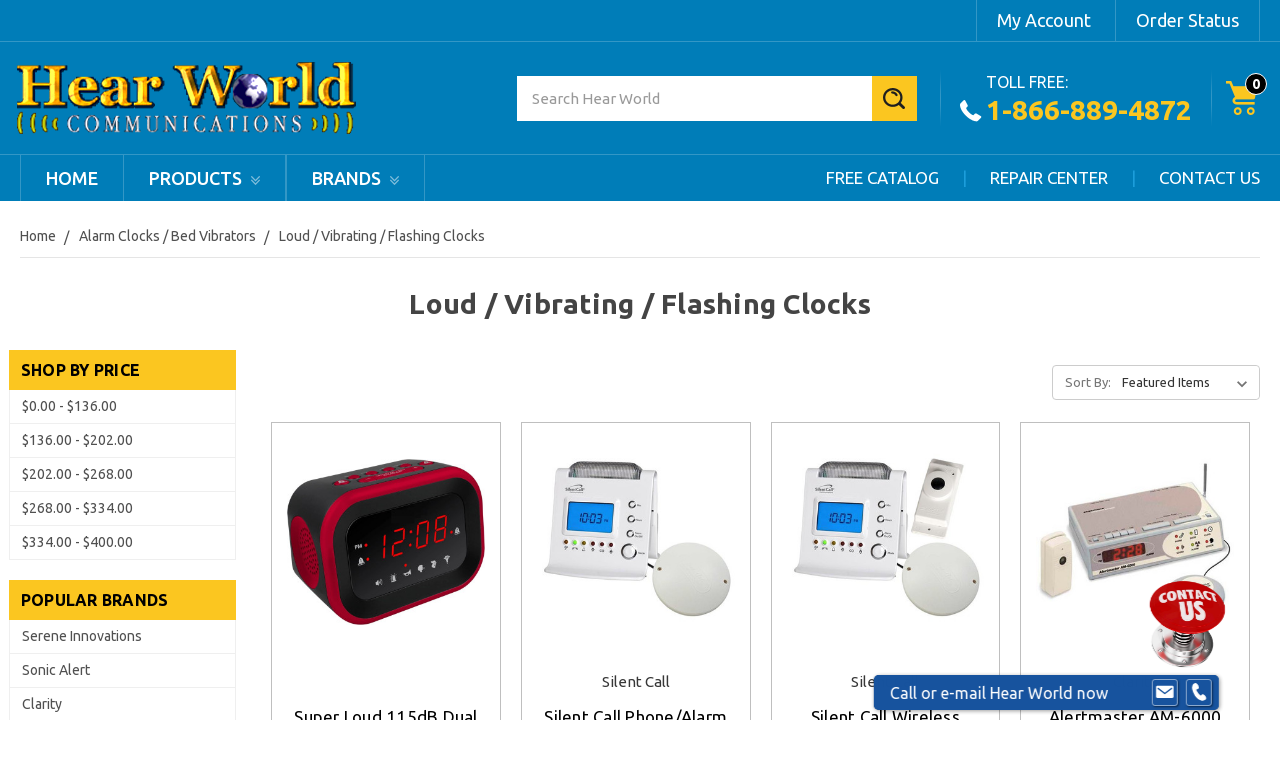

--- FILE ---
content_type: text/html; charset=UTF-8
request_url: https://www.hearworldusa.com/alarm-clocks-bed-vibrators/loud-vibrating-flashing-clocks/?page=1
body_size: 21376
content:


<!DOCTYPE html>
<html class="no-js" lang="en">
    <head>
        <title>Shop Desktop Loud Alarm Clocks Online for Deaf People</title>
        <link rel="dns-prefetch preconnect" href="https://cdn11.bigcommerce.com/s-eca92" crossorigin><link rel="dns-prefetch preconnect" href="https://fonts.googleapis.com/" crossorigin><link rel="dns-prefetch preconnect" href="https://fonts.gstatic.com/" crossorigin>
        <meta name="keywords" content="alarm clocks for deaf, bed vibrators deaf, loud clocks, sonic boom clocks, sonic alert clocks, bed shaker deaf, hearing clocks, flashing clocks"><meta name="description" content="Buy loud alarm desktop clock with sonic boom alert and bed vibrator for deaf from our hearing impairment aid devices online shopping store"><link rel='canonical' href='https://www.hearworldusa.com/alarm-clocks-bed-vibrators/loud-vibrating-flashing-clocks/' /><meta name='platform' content='bigcommerce.stencil' />
        
                <link rel="next" href="https://www.hearworldusa.com/alarm-clocks-bed-vibrators/loud-vibrating-flashing-clocks/?page=2">


        <link href="https://cdn11.bigcommerce.com/s-eca92/product_images/favicon.ico" rel="shortcut icon">
        <meta name="viewport" content="width=device-width, initial-scale=1, maximum-scale=1">
<script src="https://cdnjs.cloudflare.com/ajax/libs/jquery/3.3.1/jquery.min.js"></script>
        <script>
            document.documentElement.className = document.documentElement.className.replace('no-js', 'js');
        </script>
        <script>
            window.lazySizesConfig = window.lazySizesConfig || {};
            window.lazySizesConfig.loadMode = 1;
        </script>
        <script async src="https://cdn11.bigcommerce.com/s-eca92/stencil/85241700-83a4-0138-4f1a-0242ac11000d/e/5e6a7a90-d557-013d-7efb-52829da325b2/dist/theme-bundle.head_async.js"></script>

        <link href="https://fonts.googleapis.com/css?family=Montserrat:700,500,400%7CKarla:400&display=swap" rel="stylesheet">
        <link data-stencil-stylesheet href="https://cdn11.bigcommerce.com/s-eca92/stencil/85241700-83a4-0138-4f1a-0242ac11000d/e/5e6a7a90-d557-013d-7efb-52829da325b2/css/theme-f36c1e40-895f-0138-6f48-0242ac110010.css" rel="stylesheet">

        <!-- Start Tracking Code for analytics_facebook -->

<script>
!function(f,b,e,v,n,t,s){if(f.fbq)return;n=f.fbq=function(){n.callMethod?n.callMethod.apply(n,arguments):n.queue.push(arguments)};if(!f._fbq)f._fbq=n;n.push=n;n.loaded=!0;n.version='2.0';n.queue=[];t=b.createElement(e);t.async=!0;t.src=v;s=b.getElementsByTagName(e)[0];s.parentNode.insertBefore(t,s)}(window,document,'script','https://connect.facebook.net/en_US/fbevents.js');

fbq('set', 'autoConfig', 'false', '233575008624222');
fbq('dataProcessingOptions', ['LDU'], 0, 0);
fbq('init', '233575008624222', {"external_id":"07ac6f23-7bf1-417e-b2f6-647ed2db87fc"});
fbq('set', 'agent', 'bigcommerce', '233575008624222');

function trackEvents() {
    var pathName = window.location.pathname;

    fbq('track', 'PageView', {}, "");

    // Search events start -- only fire if the shopper lands on the /search.php page
    if (pathName.indexOf('/search.php') === 0 && getUrlParameter('search_query')) {
        fbq('track', 'Search', {
            content_type: 'product_group',
            content_ids: [],
            search_string: getUrlParameter('search_query')
        });
    }
    // Search events end

    // Wishlist events start -- only fire if the shopper attempts to add an item to their wishlist
    if (pathName.indexOf('/wishlist.php') === 0 && getUrlParameter('added_product_id')) {
        fbq('track', 'AddToWishlist', {
            content_type: 'product_group',
            content_ids: []
        });
    }
    // Wishlist events end

    // Lead events start -- only fire if the shopper subscribes to newsletter
    if (pathName.indexOf('/subscribe.php') === 0 && getUrlParameter('result') === 'success') {
        fbq('track', 'Lead', {});
    }
    // Lead events end

    // Registration events start -- only fire if the shopper registers an account
    if (pathName.indexOf('/login.php') === 0 && getUrlParameter('action') === 'account_created') {
        fbq('track', 'CompleteRegistration', {}, "");
    }
    // Registration events end

    

    function getUrlParameter(name) {
        var cleanName = name.replace(/[\[]/, '\[').replace(/[\]]/, '\]');
        var regex = new RegExp('[\?&]' + cleanName + '=([^&#]*)');
        var results = regex.exec(window.location.search);
        return results === null ? '' : decodeURIComponent(results[1].replace(/\+/g, ' '));
    }
}

if (window.addEventListener) {
    window.addEventListener("load", trackEvents, false)
}
</script>
<noscript><img height="1" width="1" style="display:none" alt="null" src="https://www.facebook.com/tr?id=233575008624222&ev=PageView&noscript=1&a=plbigcommerce1.2&eid="/></noscript>

<!-- End Tracking Code for analytics_facebook -->

<!-- Start Tracking Code for analytics_googleanalytics -->

<script type="text/javascript">

  // START STANDARD ANALYTICS CODE
  var _gaq = _gaq || [];
  _gaq.push(['_setAccount', 'UA-42200213-1']);
  _gaq.push(['_trackPageview']);

  (function() {
    var ga = document.createElement('script'); ga.type = 'text/javascript'; ga.async = true;
    ga.src = ('https:' == document.location.protocol ? 'https://ssl' : 'http://www') + '.google-analytics.com/ga.js';
    var s = document.getElementsByTagName('script')[0]; s.parentNode.insertBefore(ga, s);
  })();
  // END STANDARD ANALYTICS CODE
  
// START CUSTOM CODE
function old2new() {
    // define object that can route old methods to new methods
    this._addTrans = addTrans;
    this._addItem = addItem;
    this._trackTrans = trackTrans;
  }
    
  function addTrans(orderID,store,total,tax,shipping,city,state,country) {
    // remap _addTrans
    _gaq.push(['_setAccount', 'UA-42200213-1']);
    _gaq.push(['_addTrans',
        orderID,
        store,
        total,
        tax,
        shipping,
        city,
        state,
        country
    ]);
  }
    
  function addItem(orderID,sku,product,variation,price,qty) {
    // remap _addItem
    _gaq.push(['_addItem',
        orderID,
        sku,
        product,
        variation,
        price,
        qty
    ]);
  }
    
  function trackTrans() {
    _gaq.push(['_trackTrans']);
  }
  
  // instantiate converter using name of old Google tracking object
  // bigcommerce code will use this and be none the wiser
  var pageTracker = new old2new();
// END CUSTOM CODE

</script>
<meta name="msvalidate.01" content="43AE09D047093F2D655617EF66BA8F20" />

<meta name="p:domain_verify" content="ccdf719c8a9a6944aefa9f0d586239ef"/>

<meta name="google-site-verification" content="d3L_X6oO0CHc2VTjsqGARjHJDVgg0zbA1VKTEjxhsVM" />

<!-- End Tracking Code for analytics_googleanalytics -->

<!-- Start Tracking Code for analytics_googleanalytics4 -->

<script data-cfasync="false" src="https://cdn11.bigcommerce.com/shared/js/google_analytics4_bodl_subscribers-358423becf5d870b8b603a81de597c10f6bc7699.js" integrity="sha256-gtOfJ3Avc1pEE/hx6SKj/96cca7JvfqllWA9FTQJyfI=" crossorigin="anonymous"></script>
<script data-cfasync="false">
  (function () {
    window.dataLayer = window.dataLayer || [];

    function gtag(){
        dataLayer.push(arguments);
    }

    function initGA4(event) {
         function setupGtag() {
            function configureGtag() {
                gtag('js', new Date());
                gtag('set', 'developer_id.dMjk3Nj', true);
                gtag('config', 'G-V5BH655PDK');
            }

            var script = document.createElement('script');

            script.src = 'https://www.googletagmanager.com/gtag/js?id=G-V5BH655PDK';
            script.async = true;
            script.onload = configureGtag;

            document.head.appendChild(script);
        }

        setupGtag();

        if (typeof subscribeOnBodlEvents === 'function') {
            subscribeOnBodlEvents('G-V5BH655PDK', false);
        }

        window.removeEventListener(event.type, initGA4);
    }

    

    var eventName = document.readyState === 'complete' ? 'consentScriptsLoaded' : 'DOMContentLoaded';
    window.addEventListener(eventName, initGA4, false);
  })()
</script>

<!-- End Tracking Code for analytics_googleanalytics4 -->


<script type="text/javascript" src="https://checkout-sdk.bigcommerce.com/v1/loader.js" defer ></script>
<script type="text/javascript">
fbq('track', 'ViewCategory', {"content_ids":["1244","1240","1239","1235","1221","1201","1200","1192","1191","1190","1177","1169","1165","1164","1161","1159","1150","1077","1047","1045"],"content_type":"product_group","content_category":"Loud \/ Vibrating \/ Flashing Clocks"});
</script>
<script type="text/javascript">
var BCData = {};
</script>

 <script data-cfasync="false" src="https://microapps.bigcommerce.com/bodl-events/1.9.4/index.js" integrity="sha256-Y0tDj1qsyiKBRibKllwV0ZJ1aFlGYaHHGl/oUFoXJ7Y=" nonce="" crossorigin="anonymous"></script>
 <script data-cfasync="false" nonce="">

 (function() {
    function decodeBase64(base64) {
       const text = atob(base64);
       const length = text.length;
       const bytes = new Uint8Array(length);
       for (let i = 0; i < length; i++) {
          bytes[i] = text.charCodeAt(i);
       }
       const decoder = new TextDecoder();
       return decoder.decode(bytes);
    }
    window.bodl = JSON.parse(decodeBase64("[base64]"));
 })()

 </script>

<script nonce="">
(function () {
    var xmlHttp = new XMLHttpRequest();

    xmlHttp.open('POST', 'https://bes.gcp.data.bigcommerce.com/nobot');
    xmlHttp.setRequestHeader('Content-Type', 'application/json');
    xmlHttp.send('{"store_id":"107814","timezone_offset":"-5.0","timestamp":"2026-01-18T15:17:09.30022900Z","visit_id":"4bba60d7-9a50-4a92-b70d-aa81b6dcf8ac","channel_id":1}');
})();
</script>

        <link href="https://cdn11.bigcommerce.com/s-eca92/stencil/85241700-83a4-0138-4f1a-0242ac11000d/e/5e6a7a90-d557-013d-7efb-52829da325b2/scss/custom.css" rel="stylesheet">
    </head>
    <body>
        <svg data-src="https://cdn11.bigcommerce.com/s-eca92/stencil/85241700-83a4-0138-4f1a-0242ac11000d/e/5e6a7a90-d557-013d-7efb-52829da325b2/img/icon-sprite.svg" class="icons-svg-sprite"></svg>

        
<header class="header" role="banner">
<script>
	  $(document).ready(function(){
		  $('body').on('click', 'a.modal-close',  function() {
					$(".quickSearchResults").html("");
		  });	
	  });
	</script>
    <a href="#" class="mobileMenu-toggle" data-mobile-menu-toggle="menu">
        <span class="mobileMenu-toggleIcon">Toggle menu</span>
    </a>
    <a href="/cart.php" class="mobileCart"> <img src="https://cdn11.bigcommerce.com/s-eca92/stencil/85241700-83a4-0138-4f1a-0242ac11000d/e/5e6a7a90-d557-013d-7efb-52829da325b2/img/cart-icon-mobile.png" alt="" title="" /></a>

<div class="headerTopNavigation">
  <div class="container">
    <nav class="navUser">

    <ul class="navUser-section navUser-section--alt">
        <li class="navUser-item">
            <a class="navUser-action navUser-item--compare" href="/compare" data-compare-nav>Compare <span class="countPill countPill--positive countPill--alt"></span></a>
        </li>
               
        <li class="navUser-item navUser-item--account">
                <a class="navUser-action" href="/login.php">My Account</a>
        </li>
        
        <li class="navUser-item">
          <a class="navUser-action" href="/account.php?action=order_status">
            Order Status
          </a>
        </li>
        
    </ul>
    
</nav>
  </div>
</div>

<div class="headerMiddle">
  <div class="container">
  <div class="headerLeft">
    <div class="header-logo header-logo--center">
        <a href="/">
            <div class="header-logo-image-container">
                <img class="header-logo-image lazyautosizes lazyloaded" data-sizes="auto" src="https://cdn11.bigcommerce.com/s-eca92/stencil/85241700-83a4-0138-4f1a-0242ac11000d/e/5e6a7a90-d557-013d-7efb-52829da325b2/img/logo.png" alt="Hear World Communications" title="Hear World Communications">
            </div>
        </a>
        <!--<a href="https://www.hearworldusa.com/">
        <span class="header-logo-text">Hear World Communications</span>
</a>
-->
    </div>
  </div>
  <div class="headerRight">
    <div class="dropdown dropdown--quickSearch headerSearch" id="quickSearch" aria-hidden="true" tabindex="-1" data-prevent-quick-search-close>
        <div class="container">
    <form class="form" action="/search.php">
        <fieldset class="form-fieldset">
            <div class="form-field">
                <label class="is-srOnly" for="search_query">Search</label>
                <input class="form-input" data-search-quick name="search_query" id="search_query" data-error-message="Search field cannot be empty." placeholder="Search Hear World" autocomplete="off">
                <input class="button button--primary form-prefixPostfix-button--postfix" type="submit" value="Search">
            </div>
        </fieldset>
    </form>
    <section class="quickSearchResults" data-bind="html: results"></section>
</div>
    </div>
    <span class="headerCall">
      <span>
      TOLL FREE:
      <strong>1-866-889-4872</strong>
      </span>
    </span>
    <div class="headerCart">
      <div class="navUser-item navUser-item--cart">
            <a
                class="navUser-action"
                data-cart-preview
                data-dropdown="cart-preview-dropdown"
                data-options="align:right"
                href="/cart.php">
                <span class="navUser-item-cartLabel"><img src="https://cdn11.bigcommerce.com/s-eca92/stencil/85241700-83a4-0138-4f1a-0242ac11000d/e/5e6a7a90-d557-013d-7efb-52829da325b2/img/cart-ic.png" alt="" title="" /></span> <span class="countPill cart-quantity"></span>
            </a>

            <div class="dropdown-menu" id="cart-preview-dropdown" data-dropdown-content aria-hidden="true"></div>
        </div>
    </div>
  </div>
  </div>
</div>
    

    
    <div class="navPages-container" id="menu" data-menu>
        <nav class="navPages">
    <div class="navPages-quickSearch">
        <div class="container">
    <form class="form" action="/search.php">
        <fieldset class="form-fieldset">
            <div class="form-field">
                <label class="is-srOnly" for="search_query">Search</label>
                <input class="form-input" data-search-quick name="search_query" id="search_query" data-error-message="Search field cannot be empty." placeholder="Search Hear World" autocomplete="off">
                <input class="button button--primary form-prefixPostfix-button--postfix" type="submit" value="Search">
            </div>
        </fieldset>
    </form>
    <section class="quickSearchResults" data-bind="html: results"></section>
</div>
    </div>
    <ul class="mobile-menu navPages-list">
        
            <li class="navPages-item">
                <a class="navPages-action has-subMenu" href="https://www.hearworldusa.com/ada-compliance/" data-collapsible="navPages-10">
    ADA Compliance <i class="icon navPages-action-moreIcon" aria-hidden="true"><svg><use xlink:href="#icon-chevron-down" /></svg></i>
</a>
<div class="navPage-subMenu" id="navPages-10" aria-hidden="true" tabindex="-1">
    <ul class="navPage-subMenu-list">
    <li class="navPage-subMenu-item">
            <a class="navPage-subMenu-action navPages-action" href="https://www.hearworldusa.com/ada-compliance/">All ADA Compliance</a>
        </li>
            <li class="navPage-subMenu-item">
                    <a class="navPage-subMenu-action navPages-action" href="https://www.hearworldusa.com/ada-compliance/ada-public-facility-guest-kits-listening-systems/">ADA Public Facility Guest Kits &amp; Listening Systems</a>
            </li>
            <li class="navPage-subMenu-item">
                    <a class="navPage-subMenu-action navPages-action" href="https://www.hearworldusa.com/ada-compliance/ada-compliance-wall-signs/">ADA Compliance Wall Signs</a>
            </li>
    </ul>
</div>
            </li>
            <li class="navPages-item">
                <a class="navPages-action has-subMenu" href="https://www.hearworldusa.com/alerting-notification-systems/" data-collapsible="navPages-12">
    Alerting / Notification Systems <i class="icon navPages-action-moreIcon" aria-hidden="true"><svg><use xlink:href="#icon-chevron-down" /></svg></i>
</a>
<div class="navPage-subMenu" id="navPages-12" aria-hidden="true" tabindex="-1">
    <ul class="navPage-subMenu-list">
    <li class="navPage-subMenu-item">
            <a class="navPage-subMenu-action navPages-action" href="https://www.hearworldusa.com/alerting-notification-systems/">All Alerting / Notification Systems</a>
        </li>
            <li class="navPage-subMenu-item">
                    <a class="navPage-subMenu-action navPages-action" href="https://www.hearworldusa.com/alerting-notification-systems/accessories/">Accessories</a>
            </li>
            <li class="navPage-subMenu-item">
                    <a class="navPage-subMenu-action navPages-action" href="https://www.hearworldusa.com/alerting-notification-systems/baby-cry-signalers/">Baby Cry Signalers</a>
            </li>
            <li class="navPage-subMenu-item">
                    <a class="navPage-subMenu-action navPages-action" href="https://www.hearworldusa.com/alerting-notification-systems/carbon-monoxide-systems/">Carbon Monoxide Systems</a>
            </li>
            <li class="navPage-subMenu-item">
                    <a class="navPage-subMenu-action navPages-action" href="https://www.hearworldusa.com/alerting-notification-systems/doorbell-door-knock-signalers/">Doorbell &amp; Door Knock Signalers</a>
            </li>
            <li class="navPage-subMenu-item">
                    <a class="navPage-subMenu-action navPages-action" href="https://www.hearworldusa.com/alerting-notification-systems/fire-alarm-systems/">Fire Alarm Systems</a>
            </li>
            <li class="navPage-subMenu-item">
                    <a class="navPage-subMenu-action navPages-action" href="https://www.hearworldusa.com/alerting-notification-systems/hard-wired-notification-systems/">Hard-Wired Notification Systems</a>
            </li>
            <li class="navPage-subMenu-item">
                    <a class="navPage-subMenu-action navPages-action" href="https://www.hearworldusa.com/alerting-notification-systems/motion-security-signalers/">Motion / Security Signalers</a>
            </li>
            <li class="navPage-subMenu-item">
                    <a class="navPage-subMenu-action navPages-action" href="https://www.hearworldusa.com/alerting-notification-systems/multi-function-signalers/">Multi-Function Signalers</a>
            </li>
            <li class="navPage-subMenu-item">
                    <a class="navPage-subMenu-action navPages-action" href="https://www.hearworldusa.com/alerting-notification-systems/paging-systems/">Paging Systems</a>
            </li>
            <li class="navPage-subMenu-item">
                    <a class="navPage-subMenu-action navPages-action" href="https://www.hearworldusa.com/alerting-notification-systems/remote-receivers/">Remote Receivers</a>
            </li>
            <li class="navPage-subMenu-item">
                    <a class="navPage-subMenu-action navPages-action" href="https://www.hearworldusa.com/alerting-notification-systems/telephone-signalers/">Telephone Signalers</a>
            </li>
            <li class="navPage-subMenu-item">
                    <a class="navPage-subMenu-action navPages-action" href="https://www.hearworldusa.com/alerting-notification-systems/weather-alert-systems/">Weather Alert Systems</a>
            </li>
    </ul>
</div>
            </li>
            <li class="navPages-item">
                <a class="navPages-action has-subMenu" href="https://www.hearworldusa.com/amplified-telephones/" data-collapsible="navPages-14">
    Amplified Telephones <i class="icon navPages-action-moreIcon" aria-hidden="true"><svg><use xlink:href="#icon-chevron-down" /></svg></i>
</a>
<div class="navPage-subMenu" id="navPages-14" aria-hidden="true" tabindex="-1">
    <ul class="navPage-subMenu-list">
    <li class="navPage-subMenu-item">
            <a class="navPage-subMenu-action navPages-action" href="https://www.hearworldusa.com/amplified-telephones/">All Amplified Telephones</a>
        </li>
            <li class="navPage-subMenu-item">
                    <a class="navPage-subMenu-action navPages-action" href="https://www.hearworldusa.com/amplified-telephones/accessories/">Accessories</a>
            </li>
            <li class="navPage-subMenu-item">
                    <a class="navPage-subMenu-action navPages-action" href="https://www.hearworldusa.com/amplified-telephones/corded-amplified-phones/">Corded Amplified Phones</a>
            </li>
            <li class="navPage-subMenu-item">
                    <a class="navPage-subMenu-action navPages-action" href="https://www.hearworldusa.com/amplified-telephones/cordless-amplified-phones/">Cordless Amplified Phones</a>
            </li>
            <li class="navPage-subMenu-item">
                    <a class="navPage-subMenu-action navPages-action" href="https://www.hearworldusa.com/amplified-telephones/amplified-answering-machines/">Amplified Answering Machines</a>
            </li>
    </ul>
</div>
            </li>
            <li class="navPages-item">
                <a class="navPages-action has-subMenu activePage" href="https://www.hearworldusa.com/alarm-clocks-bed-vibrators/" data-collapsible="navPages-11">
    Alarm Clocks / Bed Vibrators <i class="icon navPages-action-moreIcon" aria-hidden="true"><svg><use xlink:href="#icon-chevron-down" /></svg></i>
</a>
<div class="navPage-subMenu" id="navPages-11" aria-hidden="true" tabindex="-1">
    <ul class="navPage-subMenu-list">
    <li class="navPage-subMenu-item">
            <a class="navPage-subMenu-action navPages-action" href="https://www.hearworldusa.com/alarm-clocks-bed-vibrators/">All Alarm Clocks / Bed Vibrators</a>
        </li>
            <li class="navPage-subMenu-item">
                    <a class="navPage-subMenu-action navPages-action" href="https://www.hearworldusa.com/alarm-clocks-bed-vibrators/accessories/">Accessories</a>
            </li>
            <li class="navPage-subMenu-item">
                    <a class="navPage-subMenu-action navPages-action" href="https://www.hearworldusa.com/alarm-clocks-bed-vibrators/bed-vibrators/">Bed Vibrators</a>
            </li>
            <li class="navPage-subMenu-item">
                    <a class="navPage-subMenu-action navPages-action activePage" href="https://www.hearworldusa.com/alarm-clocks-bed-vibrators/loud-vibrating-flashing-clocks/">Loud / Vibrating / Flashing Clocks</a>
            </li>
            <li class="navPage-subMenu-item">
                    <a class="navPage-subMenu-action navPages-action" href="https://www.hearworldusa.com/alarm-clocks-bed-vibrators/travel-clocks/">Travel Clocks</a>
            </li>
            <li class="navPage-subMenu-item">
                    <a class="navPage-subMenu-action navPages-action" href="https://www.hearworldusa.com/alarm-clocks-bed-vibrators/vibrating-timers/">Loud and Vibrating Timers</a>
            </li>
            <li class="navPage-subMenu-item">
                    <a class="navPage-subMenu-action navPages-action" href="https://www.hearworldusa.com/alarm-clocks-bed-vibrators/vibrating-watches/">Vibrating Watches</a>
            </li>
    </ul>
</div>
            </li>
            <li class="navPages-item">
                <a class="navPages-action has-subMenu" href="https://www.hearworldusa.com/assistive-listening-systems/" data-collapsible="navPages-15">
    Assistive Listening Systems <i class="icon navPages-action-moreIcon" aria-hidden="true"><svg><use xlink:href="#icon-chevron-down" /></svg></i>
</a>
<div class="navPage-subMenu" id="navPages-15" aria-hidden="true" tabindex="-1">
    <ul class="navPage-subMenu-list">
    <li class="navPage-subMenu-item">
            <a class="navPage-subMenu-action navPages-action" href="https://www.hearworldusa.com/assistive-listening-systems/">All Assistive Listening Systems</a>
        </li>
            <li class="navPage-subMenu-item">
                    <a class="navPage-subMenu-action navPages-action" href="https://www.hearworldusa.com/assistive-listening-systems/accessories/">Accessories</a>
            </li>
            <li class="navPage-subMenu-item">
                    <a class="navPage-subMenu-action navPages-action" href="https://www.hearworldusa.com/assistive-listening-systems/amplified-neckloops/">Amplified Neckloops</a>
            </li>
            <li class="navPage-subMenu-item">
                    <a class="navPage-subMenu-action navPages-action" href="https://www.hearworldusa.com/assistive-listening-systems/amplified-stethoscopes/">Amplified Stethoscopes</a>
            </li>
            <li class="navPage-subMenu-item">
                    <a class="navPage-subMenu-action navPages-action" href="https://www.hearworldusa.com/assistive-listening-systems/fm-listening-systems/">FM Listening Systems</a>
            </li>
            <li class="navPage-subMenu-item">
                    <a class="navPage-subMenu-action navPages-action" href="https://www.hearworldusa.com/assistive-listening-systems/personal-listening-systems/">Personal Listening Systems</a>
            </li>
            <li class="navPage-subMenu-item">
                    <a class="navPage-subMenu-action navPages-action" href="https://www.hearworldusa.com/assistive-listening-systems/tv-listening-systems/">TV Listening Systems</a>
            </li>
            <li class="navPage-subMenu-item">
                    <a class="navPage-subMenu-action navPages-action" href="https://www.hearworldusa.com/assistive-listening-systems/wide-area-listening-systems/">Wide Area Listening &amp; Loop Systems</a>
            </li>
    </ul>
</div>
            </li>
            <li class="navPages-item">
                <a class="navPages-action" href="https://www.hearworldusa.com/captioned-speech-to-text-telephones/">Captioned Speech-to-Text Telephones</a>
            </li>
            <li class="navPages-item">
                <a class="navPages-action has-subMenu" href="https://www.hearworldusa.com/cell-phones/" data-collapsible="navPages-16">
    Cell Phones <i class="icon navPages-action-moreIcon" aria-hidden="true"><svg><use xlink:href="#icon-chevron-down" /></svg></i>
</a>
<div class="navPage-subMenu" id="navPages-16" aria-hidden="true" tabindex="-1">
    <ul class="navPage-subMenu-list">
    <li class="navPage-subMenu-item">
            <a class="navPage-subMenu-action navPages-action" href="https://www.hearworldusa.com/cell-phones/">All Cell Phones</a>
        </li>
            <li class="navPage-subMenu-item">
                    <a class="navPage-subMenu-action navPages-action" href="https://www.hearworldusa.com/cell-phones/accessories/">Accessories</a>
            </li>
            <li class="navPage-subMenu-item">
                    <a class="navPage-subMenu-action navPages-action" href="https://www.hearworldusa.com/cell-phones/amplified-cell-phones/">Amplified Cell Phones</a>
            </li>
            <li class="navPage-subMenu-item">
                    <a class="navPage-subMenu-action navPages-action" href="https://www.hearworldusa.com/cell-phones/unlocked-cell-phones/">Unlocked Cell Phones</a>
            </li>
    </ul>
</div>
            </li>
            <li class="navPages-item">
                <a class="navPages-action" href="https://www.hearworldusa.com/closed-caption-decoders/">Closed Caption Decoders</a>
            </li>
            <li class="navPages-item">
                <a class="navPages-action has-subMenu" href="https://www.hearworldusa.com/hearing-aids-psap/" data-collapsible="navPages-76">
    Hearing Aids - (PSAP) <i class="icon navPages-action-moreIcon" aria-hidden="true"><svg><use xlink:href="#icon-chevron-down" /></svg></i>
</a>
<div class="navPage-subMenu" id="navPages-76" aria-hidden="true" tabindex="-1">
    <ul class="navPage-subMenu-list">
    <li class="navPage-subMenu-item">
            <a class="navPage-subMenu-action navPages-action" href="https://www.hearworldusa.com/hearing-aids-psap/">All Hearing Aids - (PSAP)</a>
        </li>
            <li class="navPage-subMenu-item">
                    <a class="navPage-subMenu-action navPages-action" href="https://www.hearworldusa.com/hearing-aids-psap/hearing-aid-accessories/">Hearing Aid Accessories</a>
            </li>
    </ul>
</div>
            </li>
            <li class="navPages-item">
                <a class="navPages-action has-subMenu" href="https://www.hearworldusa.com/telephone-speech-amplifiers/" data-collapsible="navPages-18">
    Telephone / Speech Amplifiers <i class="icon navPages-action-moreIcon" aria-hidden="true"><svg><use xlink:href="#icon-chevron-down" /></svg></i>
</a>
<div class="navPage-subMenu" id="navPages-18" aria-hidden="true" tabindex="-1">
    <ul class="navPage-subMenu-list">
    <li class="navPage-subMenu-item">
            <a class="navPage-subMenu-action navPages-action" href="https://www.hearworldusa.com/telephone-speech-amplifiers/">All Telephone / Speech Amplifiers</a>
        </li>
            <li class="navPage-subMenu-item">
                    <a class="navPage-subMenu-action navPages-action" href="https://www.hearworldusa.com/portable-telephone-amplifiers/cell-phone-amplifiers/">Cell Phone Amplifiers</a>
            </li>
            <li class="navPage-subMenu-item">
                    <a class="navPage-subMenu-action navPages-action" href="https://www.hearworldusa.com/portable-telephone-amplifiers/speech-voice-amplifiers/">Outgoing Speech / Voice Amplifiers</a>
            </li>
            <li class="navPage-subMenu-item">
                    <a class="navPage-subMenu-action navPages-action" href="https://www.hearworldusa.com/portable-telephone-amplifiers/landline-amplifiers/">Landline Amplifiers</a>
            </li>
    </ul>
</div>
            </li>
            <li class="navPages-item">
                <a class="navPages-action has-subMenu" href="https://www.hearworldusa.com/telephone-ringers/" data-collapsible="navPages-13">
    Telephone Ringers <i class="icon navPages-action-moreIcon" aria-hidden="true"><svg><use xlink:href="#icon-chevron-down" /></svg></i>
</a>
<div class="navPage-subMenu" id="navPages-13" aria-hidden="true" tabindex="-1">
    <ul class="navPage-subMenu-list">
    <li class="navPage-subMenu-item">
            <a class="navPage-subMenu-action navPages-action" href="https://www.hearworldusa.com/telephone-ringers/">All Telephone Ringers</a>
        </li>
            <li class="navPage-subMenu-item">
                    <a class="navPage-subMenu-action navPages-action" href="https://www.hearworldusa.com/amplified-telephone-ringers/cell-phone-ringers/">Cell Phone Ringers</a>
            </li>
            <li class="navPage-subMenu-item">
                    <a class="navPage-subMenu-action navPages-action" href="https://www.hearworldusa.com/amplified-telephone-ringers/landline-ringers/">Landline Ringers</a>
            </li>
    </ul>
</div>
            </li>
            <li class="navPages-item">
                <a class="navPages-action has-subMenu" href="https://www.hearworldusa.com/text-telephones-ttys/" data-collapsible="navPages-19">
    Text Telephones / TTYs <i class="icon navPages-action-moreIcon" aria-hidden="true"><svg><use xlink:href="#icon-chevron-down" /></svg></i>
</a>
<div class="navPage-subMenu" id="navPages-19" aria-hidden="true" tabindex="-1">
    <ul class="navPage-subMenu-list">
    <li class="navPage-subMenu-item">
            <a class="navPage-subMenu-action navPages-action" href="https://www.hearworldusa.com/text-telephones-ttys/">All Text Telephones / TTYs</a>
        </li>
            <li class="navPage-subMenu-item">
                    <a class="navPage-subMenu-action navPages-action" href="https://www.hearworldusa.com/text-telephones-tty/non-printing-ttys/">Non-Printing TTYs</a>
            </li>
            <li class="navPage-subMenu-item">
                    <a class="navPage-subMenu-action navPages-action" href="https://www.hearworldusa.com/text-telephones-tty/printing-ttys/">Printing TTYs</a>
            </li>
            <li class="navPage-subMenu-item">
                    <a class="navPage-subMenu-action navPages-action" href="https://www.hearworldusa.com/text-telephones-tty/refurbished-ttys/">Refurbished TTYs</a>
            </li>
            <li class="navPage-subMenu-item">
                    <a class="navPage-subMenu-action navPages-action" href="https://www.hearworldusa.com/text-telephones-tty/tty-accessories/">TTY Accessories</a>
            </li>
            <li class="navPage-subMenu-item">
                    <a class="navPage-subMenu-action navPages-action" href="https://www.hearworldusa.com/text-telephones-tty/ttys-for-cell-phones/">TTYs for Cell Phones</a>
            </li>
            <li class="navPage-subMenu-item">
                    <a class="navPage-subMenu-action navPages-action" href="https://www.hearworldusa.com/text-telephones-tty/public-pay-phone-ttys/">Public / Pay Phone TTYs</a>
            </li>
    </ul>
</div>
            </li>
            <li class="navPages-item">
                <a class="navPages-action" href="https://www.hearworldusa.com/voice-hearing-carry-over-vco-hco-telephones/">Voice &amp; Hearing Carry Over (VCO/HCO) Telephones</a>
            </li>
            <li class="navPages-item">
                <a class="navPages-action" href="https://www.hearworldusa.com/gifts-sign-language-items/">Gifts / Sign Language Items</a>
            </li>
                 <li class="navPages-item navPages-item-page">
                     <a class="navPages-action" href="https://www.hearworldusa.com/about-us/">About Us</a>
                 </li>
                 <li class="navPages-item navPages-item-page">
                     <a class="navPages-action" href="https://www.hearworldusa.com/free-catalog/"> Free Catalog</a>
                 </li>
                 <li class="navPages-item navPages-item-page">
                     <a class="navPages-action" href="https://www.hearworldusa.com/repair-center/">Repair Center</a>
                 </li>
                 <li class="navPages-item navPages-item-page">
                     <a class="navPages-action" href="https://www.hearworldusa.com/privacy-policy/"> Privacy Policy</a>
                 </li>
                 <li class="navPages-item navPages-item-page">
                     <a class="navPages-action" href="https://www.hearworldusa.com/contact-us/">Contact Us </a>
                 </li>
                 <li class="navPages-item navPages-item-page">
                     <a class="navPages-action" href="https://www.hearworldusa.com/shipping-returns/">Shipping &amp; Returns</a>
                 </li>
                 <li class="navPages-item navPages-item-page">
                     <a class="navPages-action" href="https://www.hearworldusa.com/blog/">Blog</a>
                 </li>
        
    </ul>
    
    
    
    <ul class="navPages-list menuCategoryAndBrand desktop-menu"> 
      <li class="homepageMenu"><a class="navPages-action categoriesDropdown homeMenu" href="/">Home</a></li>
      <li class="navPages-item">
        <a class="navPages-action categoriesDropdown" href="" data-collapsible="navPages-product">products <img src="https://cdn11.bigcommerce.com/s-eca92/stencil/85241700-83a4-0138-4f1a-0242ac11000d/e/5e6a7a90-d557-013d-7efb-52829da325b2/img/menu-arrow.png" alt="" title="" class="desktopMenuArrow" /> <img src="https://cdn11.bigcommerce.com/s-eca92/stencil/85241700-83a4-0138-4f1a-0242ac11000d/e/5e6a7a90-d557-013d-7efb-52829da325b2/img/menu-arrow-black.png" alt="" title="" class="mobileMenuArrow" /></a>
        
       
        <ul class="navPage-subMenu" id="navPages-product" aria-hidden="true" tabindex="-1">
            	
                        <li class="navPages-item">
                        
               
<a class="navPages-action has-subMenu" href="https://www.hearworldusa.com/ada-compliance/">
    ADA Compliance <i class="icon navPages-action-moreIcon" aria-hidden="true"><svg><use xlink:href="#icon-chevron-down" /></svg></i>
</a>
<div class="navPage-subMenu" id="navPages-10" aria-hidden="true" tabindex="-1">
    <ul class="navPage-subMenu-list">
        
            <li class="navPage-subMenu-item">
                    <a class="navPage-subMenu-action navPages-action" href="https://www.hearworldusa.com/ada-compliance/ada-public-facility-guest-kits-listening-systems/">ADA Public Facility Guest Kits &amp; Listening Systems</a>
            </li>
            <li class="navPage-subMenu-item">
                    <a class="navPage-subMenu-action navPages-action" href="https://www.hearworldusa.com/ada-compliance/ada-compliance-wall-signs/">ADA Compliance Wall Signs</a>
            </li>
    </ul>
</div>

  
                        </li>
                        <li class="navPages-item">
                        
               
<a class="navPages-action has-subMenu" href="https://www.hearworldusa.com/alerting-notification-systems/">
    Alerting / Notification Systems <i class="icon navPages-action-moreIcon" aria-hidden="true"><svg><use xlink:href="#icon-chevron-down" /></svg></i>
</a>
<div class="navPage-subMenu" id="navPages-12" aria-hidden="true" tabindex="-1">
    <ul class="navPage-subMenu-list">
        
            <li class="navPage-subMenu-item">
                    <a class="navPage-subMenu-action navPages-action" href="https://www.hearworldusa.com/alerting-notification-systems/accessories/">Accessories</a>
            </li>
            <li class="navPage-subMenu-item">
                    <a class="navPage-subMenu-action navPages-action" href="https://www.hearworldusa.com/alerting-notification-systems/baby-cry-signalers/">Baby Cry Signalers</a>
            </li>
            <li class="navPage-subMenu-item">
                    <a class="navPage-subMenu-action navPages-action" href="https://www.hearworldusa.com/alerting-notification-systems/carbon-monoxide-systems/">Carbon Monoxide Systems</a>
            </li>
            <li class="navPage-subMenu-item">
                    <a class="navPage-subMenu-action navPages-action" href="https://www.hearworldusa.com/alerting-notification-systems/doorbell-door-knock-signalers/">Doorbell &amp; Door Knock Signalers</a>
            </li>
            <li class="navPage-subMenu-item">
                    <a class="navPage-subMenu-action navPages-action" href="https://www.hearworldusa.com/alerting-notification-systems/fire-alarm-systems/">Fire Alarm Systems</a>
            </li>
            <li class="navPage-subMenu-item">
                    <a class="navPage-subMenu-action navPages-action" href="https://www.hearworldusa.com/alerting-notification-systems/hard-wired-notification-systems/">Hard-Wired Notification Systems</a>
            </li>
            <li class="navPage-subMenu-item">
                    <a class="navPage-subMenu-action navPages-action" href="https://www.hearworldusa.com/alerting-notification-systems/motion-security-signalers/">Motion / Security Signalers</a>
            </li>
            <li class="navPage-subMenu-item">
                    <a class="navPage-subMenu-action navPages-action" href="https://www.hearworldusa.com/alerting-notification-systems/multi-function-signalers/">Multi-Function Signalers</a>
            </li>
            <li class="navPage-subMenu-item">
                    <a class="navPage-subMenu-action navPages-action" href="https://www.hearworldusa.com/alerting-notification-systems/paging-systems/">Paging Systems</a>
            </li>
            <li class="navPage-subMenu-item">
                    <a class="navPage-subMenu-action navPages-action" href="https://www.hearworldusa.com/alerting-notification-systems/remote-receivers/">Remote Receivers</a>
            </li>
            <li class="navPage-subMenu-item">
                    <a class="navPage-subMenu-action navPages-action" href="https://www.hearworldusa.com/alerting-notification-systems/telephone-signalers/">Telephone Signalers</a>
            </li>
            <li class="navPage-subMenu-item">
                    <a class="navPage-subMenu-action navPages-action" href="https://www.hearworldusa.com/alerting-notification-systems/weather-alert-systems/">Weather Alert Systems</a>
            </li>
    </ul>
</div>

  
                        </li>
                        <li class="navPages-item">
                        
               
<a class="navPages-action has-subMenu" href="https://www.hearworldusa.com/amplified-telephones/">
    Amplified Telephones <i class="icon navPages-action-moreIcon" aria-hidden="true"><svg><use xlink:href="#icon-chevron-down" /></svg></i>
</a>
<div class="navPage-subMenu" id="navPages-14" aria-hidden="true" tabindex="-1">
    <ul class="navPage-subMenu-list">
        
            <li class="navPage-subMenu-item">
                    <a class="navPage-subMenu-action navPages-action" href="https://www.hearworldusa.com/amplified-telephones/accessories/">Accessories</a>
            </li>
            <li class="navPage-subMenu-item">
                    <a class="navPage-subMenu-action navPages-action" href="https://www.hearworldusa.com/amplified-telephones/corded-amplified-phones/">Corded Amplified Phones</a>
            </li>
            <li class="navPage-subMenu-item">
                    <a class="navPage-subMenu-action navPages-action" href="https://www.hearworldusa.com/amplified-telephones/cordless-amplified-phones/">Cordless Amplified Phones</a>
            </li>
            <li class="navPage-subMenu-item">
                    <a class="navPage-subMenu-action navPages-action" href="https://www.hearworldusa.com/amplified-telephones/amplified-answering-machines/">Amplified Answering Machines</a>
            </li>
    </ul>
</div>

  
                        </li>
                        <li class="navPages-item">
                        
               
<a class="navPages-action has-subMenu activePage" href="https://www.hearworldusa.com/alarm-clocks-bed-vibrators/">
    Alarm Clocks / Bed Vibrators <i class="icon navPages-action-moreIcon" aria-hidden="true"><svg><use xlink:href="#icon-chevron-down" /></svg></i>
</a>
<div class="navPage-subMenu" id="navPages-11" aria-hidden="true" tabindex="-1">
    <ul class="navPage-subMenu-list">
        
            <li class="navPage-subMenu-item">
                    <a class="navPage-subMenu-action navPages-action" href="https://www.hearworldusa.com/alarm-clocks-bed-vibrators/accessories/">Accessories</a>
            </li>
            <li class="navPage-subMenu-item">
                    <a class="navPage-subMenu-action navPages-action" href="https://www.hearworldusa.com/alarm-clocks-bed-vibrators/bed-vibrators/">Bed Vibrators</a>
            </li>
            <li class="navPage-subMenu-item">
                    <a class="navPage-subMenu-action navPages-action activePage" href="https://www.hearworldusa.com/alarm-clocks-bed-vibrators/loud-vibrating-flashing-clocks/">Loud / Vibrating / Flashing Clocks</a>
            </li>
            <li class="navPage-subMenu-item">
                    <a class="navPage-subMenu-action navPages-action" href="https://www.hearworldusa.com/alarm-clocks-bed-vibrators/travel-clocks/">Travel Clocks</a>
            </li>
            <li class="navPage-subMenu-item">
                    <a class="navPage-subMenu-action navPages-action" href="https://www.hearworldusa.com/alarm-clocks-bed-vibrators/vibrating-timers/">Loud and Vibrating Timers</a>
            </li>
            <li class="navPage-subMenu-item">
                    <a class="navPage-subMenu-action navPages-action" href="https://www.hearworldusa.com/alarm-clocks-bed-vibrators/vibrating-watches/">Vibrating Watches</a>
            </li>
    </ul>
</div>

  
                        </li>
                        <li class="navPages-item">
                        
               
<a class="navPages-action has-subMenu" href="https://www.hearworldusa.com/assistive-listening-systems/">
    Assistive Listening Systems <i class="icon navPages-action-moreIcon" aria-hidden="true"><svg><use xlink:href="#icon-chevron-down" /></svg></i>
</a>
<div class="navPage-subMenu" id="navPages-15" aria-hidden="true" tabindex="-1">
    <ul class="navPage-subMenu-list">
        
            <li class="navPage-subMenu-item">
                    <a class="navPage-subMenu-action navPages-action" href="https://www.hearworldusa.com/assistive-listening-systems/accessories/">Accessories</a>
            </li>
            <li class="navPage-subMenu-item">
                    <a class="navPage-subMenu-action navPages-action" href="https://www.hearworldusa.com/assistive-listening-systems/amplified-neckloops/">Amplified Neckloops</a>
            </li>
            <li class="navPage-subMenu-item">
                    <a class="navPage-subMenu-action navPages-action" href="https://www.hearworldusa.com/assistive-listening-systems/amplified-stethoscopes/">Amplified Stethoscopes</a>
            </li>
            <li class="navPage-subMenu-item">
                    <a class="navPage-subMenu-action navPages-action" href="https://www.hearworldusa.com/assistive-listening-systems/fm-listening-systems/">FM Listening Systems</a>
            </li>
            <li class="navPage-subMenu-item">
                    <a class="navPage-subMenu-action navPages-action" href="https://www.hearworldusa.com/assistive-listening-systems/personal-listening-systems/">Personal Listening Systems</a>
            </li>
            <li class="navPage-subMenu-item">
                    <a class="navPage-subMenu-action navPages-action" href="https://www.hearworldusa.com/assistive-listening-systems/tv-listening-systems/">TV Listening Systems</a>
            </li>
            <li class="navPage-subMenu-item">
                    <a class="navPage-subMenu-action navPages-action" href="https://www.hearworldusa.com/assistive-listening-systems/wide-area-listening-systems/">Wide Area Listening &amp; Loop Systems</a>
            </li>
    </ul>
</div>

  
                        </li>
                        <li class="navPages-item">
                        
               
<a class="navPages-action" href="https://www.hearworldusa.com/captioned-speech-to-text-telephones/">Captioned Speech-to-Text Telephones</a>

  
                        </li>
                        <li class="navPages-item">
                        
               
<a class="navPages-action has-subMenu" href="https://www.hearworldusa.com/cell-phones/">
    Cell Phones <i class="icon navPages-action-moreIcon" aria-hidden="true"><svg><use xlink:href="#icon-chevron-down" /></svg></i>
</a>
<div class="navPage-subMenu" id="navPages-16" aria-hidden="true" tabindex="-1">
    <ul class="navPage-subMenu-list">
        
            <li class="navPage-subMenu-item">
                    <a class="navPage-subMenu-action navPages-action" href="https://www.hearworldusa.com/cell-phones/accessories/">Accessories</a>
            </li>
            <li class="navPage-subMenu-item">
                    <a class="navPage-subMenu-action navPages-action" href="https://www.hearworldusa.com/cell-phones/amplified-cell-phones/">Amplified Cell Phones</a>
            </li>
            <li class="navPage-subMenu-item">
                    <a class="navPage-subMenu-action navPages-action" href="https://www.hearworldusa.com/cell-phones/unlocked-cell-phones/">Unlocked Cell Phones</a>
            </li>
    </ul>
</div>

  
                        </li>
                        <li class="navPages-item">
                        
               
<a class="navPages-action" href="https://www.hearworldusa.com/closed-caption-decoders/">Closed Caption Decoders</a>

  
                        </li>
                        <li class="navPages-item">
                        
               
<a class="navPages-action has-subMenu" href="https://www.hearworldusa.com/hearing-aids-psap/">
    Hearing Aids - (PSAP) <i class="icon navPages-action-moreIcon" aria-hidden="true"><svg><use xlink:href="#icon-chevron-down" /></svg></i>
</a>
<div class="navPage-subMenu" id="navPages-76" aria-hidden="true" tabindex="-1">
    <ul class="navPage-subMenu-list">
        
            <li class="navPage-subMenu-item">
                    <a class="navPage-subMenu-action navPages-action" href="https://www.hearworldusa.com/hearing-aids-psap/hearing-aid-accessories/">Hearing Aid Accessories</a>
            </li>
    </ul>
</div>

  
                        </li>
                        <li class="navPages-item">
                        
               
<a class="navPages-action has-subMenu" href="https://www.hearworldusa.com/telephone-speech-amplifiers/">
    Telephone / Speech Amplifiers <i class="icon navPages-action-moreIcon" aria-hidden="true"><svg><use xlink:href="#icon-chevron-down" /></svg></i>
</a>
<div class="navPage-subMenu" id="navPages-18" aria-hidden="true" tabindex="-1">
    <ul class="navPage-subMenu-list">
        
            <li class="navPage-subMenu-item">
                    <a class="navPage-subMenu-action navPages-action" href="https://www.hearworldusa.com/portable-telephone-amplifiers/cell-phone-amplifiers/">Cell Phone Amplifiers</a>
            </li>
            <li class="navPage-subMenu-item">
                    <a class="navPage-subMenu-action navPages-action" href="https://www.hearworldusa.com/portable-telephone-amplifiers/speech-voice-amplifiers/">Outgoing Speech / Voice Amplifiers</a>
            </li>
            <li class="navPage-subMenu-item">
                    <a class="navPage-subMenu-action navPages-action" href="https://www.hearworldusa.com/portable-telephone-amplifiers/landline-amplifiers/">Landline Amplifiers</a>
            </li>
    </ul>
</div>

  
                        </li>
                        <li class="navPages-item">
                        
               
<a class="navPages-action has-subMenu" href="https://www.hearworldusa.com/telephone-ringers/">
    Telephone Ringers <i class="icon navPages-action-moreIcon" aria-hidden="true"><svg><use xlink:href="#icon-chevron-down" /></svg></i>
</a>
<div class="navPage-subMenu" id="navPages-13" aria-hidden="true" tabindex="-1">
    <ul class="navPage-subMenu-list">
        
            <li class="navPage-subMenu-item">
                    <a class="navPage-subMenu-action navPages-action" href="https://www.hearworldusa.com/amplified-telephone-ringers/cell-phone-ringers/">Cell Phone Ringers</a>
            </li>
            <li class="navPage-subMenu-item">
                    <a class="navPage-subMenu-action navPages-action" href="https://www.hearworldusa.com/amplified-telephone-ringers/landline-ringers/">Landline Ringers</a>
            </li>
    </ul>
</div>

  
                        </li>
                        <li class="navPages-item">
                        
               
<a class="navPages-action has-subMenu" href="https://www.hearworldusa.com/text-telephones-ttys/">
    Text Telephones / TTYs <i class="icon navPages-action-moreIcon" aria-hidden="true"><svg><use xlink:href="#icon-chevron-down" /></svg></i>
</a>
<div class="navPage-subMenu" id="navPages-19" aria-hidden="true" tabindex="-1">
    <ul class="navPage-subMenu-list">
        
            <li class="navPage-subMenu-item">
                    <a class="navPage-subMenu-action navPages-action" href="https://www.hearworldusa.com/text-telephones-tty/non-printing-ttys/">Non-Printing TTYs</a>
            </li>
            <li class="navPage-subMenu-item">
                    <a class="navPage-subMenu-action navPages-action" href="https://www.hearworldusa.com/text-telephones-tty/printing-ttys/">Printing TTYs</a>
            </li>
            <li class="navPage-subMenu-item">
                    <a class="navPage-subMenu-action navPages-action" href="https://www.hearworldusa.com/text-telephones-tty/refurbished-ttys/">Refurbished TTYs</a>
            </li>
            <li class="navPage-subMenu-item">
                    <a class="navPage-subMenu-action navPages-action" href="https://www.hearworldusa.com/text-telephones-tty/tty-accessories/">TTY Accessories</a>
            </li>
            <li class="navPage-subMenu-item">
                    <a class="navPage-subMenu-action navPages-action" href="https://www.hearworldusa.com/text-telephones-tty/ttys-for-cell-phones/">TTYs for Cell Phones</a>
            </li>
            <li class="navPage-subMenu-item">
                    <a class="navPage-subMenu-action navPages-action" href="https://www.hearworldusa.com/text-telephones-tty/public-pay-phone-ttys/">Public / Pay Phone TTYs</a>
            </li>
    </ul>
</div>

  
                        </li>
                        <li class="navPages-item">
                        
               
<a class="navPages-action" href="https://www.hearworldusa.com/voice-hearing-carry-over-vco-hco-telephones/">Voice &amp; Hearing Carry Over (VCO/HCO) Telephones</a>

  
                        </li>
                        <li class="navPages-item">
                        
               
<a class="navPages-action" href="https://www.hearworldusa.com/gifts-sign-language-items/">Gifts / Sign Language Items</a>

  
                        </li>
        </ul>
      </li>
      
      <li class="brandsDropdown navPages-item">
        <a class="navPages-action categoriesDropdown" href="" data-collapsible="navPages-brand">Brands <img src="https://cdn11.bigcommerce.com/s-eca92/stencil/85241700-83a4-0138-4f1a-0242ac11000d/e/5e6a7a90-d557-013d-7efb-52829da325b2/img/menu-arrow.png" alt="" title="" class="desktopMenuArrow" /> <img src="https://cdn11.bigcommerce.com/s-eca92/stencil/85241700-83a4-0138-4f1a-0242ac11000d/e/5e6a7a90-d557-013d-7efb-52829da325b2/img/menu-arrow-black.png" alt="" title="" class="mobileMenuArrow" /></a>
        
        <ul class="navPage-subMenu" id="navPages-brand" aria-hidden="true" tabindex="-1">
          <li class="navPages-item">
              <a href="https://www.hearworldusa.com/brands/Serene-Innovations.html" class="navPages-action">Serene Innovations</a>
          </li>
          <li class="navPages-item">
              <a href="https://www.hearworldusa.com/brands/Sonic-Alert.html" class="navPages-action">Sonic Alert</a>
          </li>
          <li class="navPages-item">
              <a href="https://www.hearworldusa.com/brands/Clarity.html" class="navPages-action">Clarity</a>
          </li>
          <li class="navPages-item">
              <a href="https://www.hearworldusa.com/brands/Bellman-and-Symfon.html" class="navPages-action">Bellman and Symfon</a>
          </li>
          <li class="navPages-item">
              <a href="https://www.hearworldusa.com/brands/Krown.html" class="navPages-action">Krown</a>
          </li>
          <li class="navPages-item">
              <a href="https://www.hearworldusa.com/brands/Williams-Sound.html" class="navPages-action">Williams Sound</a>
          </li>
          <li class="navPages-item">
              <a href="https://www.hearworldusa.com/brands/Ultratec.html" class="navPages-action">Ultratec</a>
          </li>
          <li class="navPages-item">
              <a href="https://www.hearworldusa.com/brands/Silent-Call.html" class="navPages-action">Silent Call</a>
          </li>
          <li class="navPages-item">
              <a href="https://www.hearworldusa.com/brands/Future-Call.html" class="navPages-action">Future Call</a>
          </li>
          <li class="navPages-item">
              <a href="https://www.hearworldusa.com/squareglow/" class="navPages-action">SquareGlow</a>
          </li>
          <li class="navPages-item"><a href="https://www.hearworldusa.com/brands/" class="navPages-action">View All Brands</a></li>
        </ul>
      </li>
    </ul>
    
    
    
    
    
    
    <ul class="navigationPagesMenu">
      <li><a href="/free-catalog/">Free Catalog</a></li> <span>|</span>
      <li><a href="/repair-center/">Repair Center</a></li> <span>|</span>
      <li><a href="/contact-us/">Contact Us</a></li>            
    </ul>
    
    <ul class="navPages-list navPages-list--user">
            <li class="navPages-item">
                <a class="navPages-action" href="/login.php">Sign in</a>
                    or <a class="navPages-action" href="/login.php?action=create_account">Register</a>
            </li>
    </ul>
</nav>
    </div>
</header>
<div data-content-region="header_bottom"></div>
        <div class="body" data-currency-code="USD">
     
    <div class="container">
        
<ul class="breadcrumbs" itemscope itemtype="http://schema.org/BreadcrumbList">
            <li class="breadcrumb " itemprop="itemListElement" itemscope itemtype="http://schema.org/ListItem">
                    <a href="https://www.hearworldusa.com/" class="breadcrumb-label" itemprop="item"><span itemprop="name">Home</span></a>
                <meta itemprop="position" content="1" />
            </li>
            <li class="breadcrumb " itemprop="itemListElement" itemscope itemtype="http://schema.org/ListItem">
                    <a href="https://www.hearworldusa.com/alarm-clocks-bed-vibrators/" class="breadcrumb-label" itemprop="item"><span itemprop="name">Alarm Clocks / Bed Vibrators</span></a>
                <meta itemprop="position" content="2" />
            </li>
            <li class="breadcrumb is-active" itemprop="itemListElement" itemscope itemtype="http://schema.org/ListItem">
                    <meta itemprop="item" content="https://www.hearworldusa.com/alarm-clocks-bed-vibrators/loud-vibrating-flashing-clocks/">
                    <span class="breadcrumb-label" itemprop="name">Loud / Vibrating / Flashing Clocks</span>
                <meta itemprop="position" content="3" />
            </li>
</ul>

    <h1 class="page-heading categoryPageTitle">Loud / Vibrating / Flashing Clocks</h1>
    <div data-content-region="category_below_header"></div>






<div class="page">
             <aside class="page-sidebar" id="faceted-search-container">
                <nav>

            <div class="sidebarBlock">
        <h5 class="sidebarBlock-heading">Shop By Price</h5>
        <ul class="navList">
            <li class="navList-item">
                <a class="navList-action " href="https://www.hearworldusa.com/alarm-clocks-bed-vibrators/loud-vibrating-flashing-clocks/?price_min=0&amp;price_max=136&amp;sort=featured" alt="$0.00 - $136.00" title="$0.00 - $136.00">$0.00 - $136.00</a>
            </li>
            <li class="navList-item">
                <a class="navList-action " href="https://www.hearworldusa.com/alarm-clocks-bed-vibrators/loud-vibrating-flashing-clocks/?price_min=136&amp;price_max=202&amp;sort=featured" alt="$136.00 - $202.00" title="$136.00 - $202.00">$136.00 - $202.00</a>
            </li>
            <li class="navList-item">
                <a class="navList-action " href="https://www.hearworldusa.com/alarm-clocks-bed-vibrators/loud-vibrating-flashing-clocks/?price_min=202&amp;price_max=268&amp;sort=featured" alt="$202.00 - $268.00" title="$202.00 - $268.00">$202.00 - $268.00</a>
            </li>
            <li class="navList-item">
                <a class="navList-action " href="https://www.hearworldusa.com/alarm-clocks-bed-vibrators/loud-vibrating-flashing-clocks/?price_min=268&amp;price_max=334&amp;sort=featured" alt="$268.00 - $334.00" title="$268.00 - $334.00">$268.00 - $334.00</a>
            </li>
            <li class="navList-item">
                <a class="navList-action " href="https://www.hearworldusa.com/alarm-clocks-bed-vibrators/loud-vibrating-flashing-clocks/?price_min=334&amp;price_max=400&amp;sort=featured" alt="$334.00 - $400.00" title="$334.00 - $400.00">$334.00 - $400.00</a>
            </li>

        </ul>
    </div>
    
    <div class="sidebarBlock">
            <h5 class="sidebarBlock-heading">POPULAR BRANDS</h5>
            <ul class="navList">
                
        <li>
            <a href="https://www.hearworldusa.com/brands/Serene-Innovations.html">Serene Innovations</a>
        </li>
        <li>
            <a href="https://www.hearworldusa.com/brands/Sonic-Alert.html">Sonic Alert</a>
        </li>
        <li>
            <a href="https://www.hearworldusa.com/brands/Clarity.html">Clarity</a>
        </li>
        <li>
            <a href="https://www.hearworldusa.com/brands/Bellman-and-Symfon.html">Bellman and Symfon</a>
        </li>
        <li>
            <a href="https://www.hearworldusa.com/brands/Krown.html">Krown</a>
        </li>
        <li>
            <a href="https://www.hearworldusa.com/brands/Williams-Sound.html">Williams Sound</a>
        </li>
        <li>
            <a href="https://www.hearworldusa.com/brands/Ultratec.html">Ultratec</a>
        </li>
        <li>
            <a href="https://www.hearworldusa.com/brands/Silent-Call.html">Silent Call</a>
        </li>
        <li>
            <a href="https://www.hearworldusa.com/brands/Future-Call.html">Future Call</a>
        </li>
        <li>
            <a href="https://www.hearworldusa.com/squareglow/">SquareGlow</a>
        </li>
        <li><a href="https://www.hearworldusa.com/brands/"><strong>See all Brands</strong></a></li>
                
            </ul>
        </div>
        
</nav>
            </aside>
    
    <main class="page-content categoryPageMain" id="product-listing-container">
            <form class="actionBar" method="get" data-sort-by>
    <fieldset class="form-fieldset actionBar-section">
    <div class="form-field">
        <label class="form-label" for="sort">Sort By:</label>
        <select class="form-select form-select--small" name="sort" id="sort">
            <option value="featured" selected>Featured Items</option>
            <option value="newest" >Newest Items</option>
            <option value="bestselling" >Best Selling</option>
            <option value="alphaasc" >A to Z</option>
            <option value="alphadesc" >Z to A</option>
            <option value="avgcustomerreview" >By Review</option>
            <option value="priceasc" >Price: Ascending</option>
            <option value="pricedesc" >Price: Descending</option>
        </select>
    </div>
</fieldset>

</form>

<form action="/compare" method='POST'  data-product-compare>
            <ul class="productGrid">
    <li class="product">
            <article class="card " >
    <figure class="card-figure">
        <a href="https://www.hearworldusa.com/alarm-clocks-bed-vibrators/super-loud-115db-dual-alarm-clock-for-heavy-sleepers/" >
            <div class="card-img-container">
                <img src="https://cdn11.bigcommerce.com/s-eca92/images/stencil/500x659/products/1244/1837/bigbang-1__71209.1768066434.jpg?c=2" alt="Super Loud 115dB Dual Alarm Clock for Heavy Sleepers" title="Super Loud 115dB Dual Alarm Clock for Heavy Sleepers" data-sizes="auto"
    srcset="https://cdn11.bigcommerce.com/s-eca92/images/stencil/80w/products/1244/1837/bigbang-1__71209.1768066434.jpg?c=2"
data-srcset="https://cdn11.bigcommerce.com/s-eca92/images/stencil/80w/products/1244/1837/bigbang-1__71209.1768066434.jpg?c=2 80w, https://cdn11.bigcommerce.com/s-eca92/images/stencil/160w/products/1244/1837/bigbang-1__71209.1768066434.jpg?c=2 160w, https://cdn11.bigcommerce.com/s-eca92/images/stencil/320w/products/1244/1837/bigbang-1__71209.1768066434.jpg?c=2 320w, https://cdn11.bigcommerce.com/s-eca92/images/stencil/640w/products/1244/1837/bigbang-1__71209.1768066434.jpg?c=2 640w, https://cdn11.bigcommerce.com/s-eca92/images/stencil/960w/products/1244/1837/bigbang-1__71209.1768066434.jpg?c=2 960w, https://cdn11.bigcommerce.com/s-eca92/images/stencil/1280w/products/1244/1837/bigbang-1__71209.1768066434.jpg?c=2 1280w, https://cdn11.bigcommerce.com/s-eca92/images/stencil/1920w/products/1244/1837/bigbang-1__71209.1768066434.jpg?c=2 1920w, https://cdn11.bigcommerce.com/s-eca92/images/stencil/2560w/products/1244/1837/bigbang-1__71209.1768066434.jpg?c=2 2560w"

class="lazyload card-image"

 />
            </div>
        </a>

        <figcaption class="card-figcaption">
            <div class="card-figcaption-body">
                            <a class="button button--small card-figcaption-button quickview" data-product-id="1244">Quick view</a>
                    <label class="button button--small card-figcaption-button" for="compare-1244">
                        Compare <input type="checkbox" name="products[]" value="1244" id="compare-1244" data-compare-id="1244">
                    </label>
                
            </div>
        </figcaption>
    </figure>
    <div class="card-body">
        
            <p class="card-text card-brand"> </p>
        <h4 class="card-title">
            <a href="https://www.hearworldusa.com/alarm-clocks-bed-vibrators/super-loud-115db-dual-alarm-clock-for-heavy-sleepers/" >Super Loud 115dB Dual Alarm Clock for Heavy Sleepers</a>
        </h4>

        <div class="card-text" data-test-info-type="price">
                
        <div class="price-section price-section--withoutTax rrp-price--withoutTax" style="display: none;">
            
            <span data-product-rrp-price-without-tax class="price price--rrp"> 
                
            </span>
        </div>
        <div class="price-section price-section--withoutTax non-sale-price--withoutTax" style="display: none;">
            
            <span data-product-non-sale-price-without-tax class="price price--non-sale">
                
            </span>
        </div>
        <div class="price-section price-section--withoutTax" >

            <span data-product-price-without-tax class="price price--withoutTax">$99.95</span>
        </div>
        </div>
        
        <p class="card-text card-rating" data-test-info-type="productRating">
                <span class="rating--small">
                            <span class="icon icon--ratingEmpty">
            <svg>
                <use xlink:href="#icon-star" />
            </svg>
        </span>
        <span class="icon icon--ratingEmpty">
            <svg>
                <use xlink:href="#icon-star" />
            </svg>
        </span>
        <span class="icon icon--ratingEmpty">
            <svg>
                <use xlink:href="#icon-star" />
            </svg>
        </span>
        <span class="icon icon--ratingEmpty">
            <svg>
                <use xlink:href="#icon-star" />
            </svg>
        </span>
        <span class="icon icon--ratingEmpty">
            <svg>
                <use xlink:href="#icon-star" />
            </svg>
        </span>
                </span>
            </p>
        
        <div class="prdctBtn">
                            <a href="https://www.hearworldusa.com/cart.php?action=add&amp;product_id=1244" data-event-type="product-click" class="button button--small card-figcaption-button cardAddtoCart">Add to Cart</a>
        </div>
            </div>
</article>
    </li>
    <li class="product">
            <article class="card " >
    <figure class="card-figure">
        <a href="https://www.hearworldusa.com/alerting-notification-systems/silent-call-phone-alarm-clock-receiver-with-flashing-strobe-and-bed-shaker/" >
            <div class="card-img-container">
                <img src="https://cdn11.bigcommerce.com/s-eca92/images/stencil/500x659/products/1240/1827/scsk2__36343.1761539907.jpg?c=2" alt="Silent Call Phone/Alarm Clock Receiver with Flashing Strobe and Bed Shaker" title="Silent Call Phone/Alarm Clock Receiver with Flashing Strobe and Bed Shaker" data-sizes="auto"
    srcset="https://cdn11.bigcommerce.com/s-eca92/images/stencil/80w/products/1240/1827/scsk2__36343.1761539907.jpg?c=2"
data-srcset="https://cdn11.bigcommerce.com/s-eca92/images/stencil/80w/products/1240/1827/scsk2__36343.1761539907.jpg?c=2 80w, https://cdn11.bigcommerce.com/s-eca92/images/stencil/160w/products/1240/1827/scsk2__36343.1761539907.jpg?c=2 160w, https://cdn11.bigcommerce.com/s-eca92/images/stencil/320w/products/1240/1827/scsk2__36343.1761539907.jpg?c=2 320w, https://cdn11.bigcommerce.com/s-eca92/images/stencil/640w/products/1240/1827/scsk2__36343.1761539907.jpg?c=2 640w, https://cdn11.bigcommerce.com/s-eca92/images/stencil/960w/products/1240/1827/scsk2__36343.1761539907.jpg?c=2 960w, https://cdn11.bigcommerce.com/s-eca92/images/stencil/1280w/products/1240/1827/scsk2__36343.1761539907.jpg?c=2 1280w, https://cdn11.bigcommerce.com/s-eca92/images/stencil/1920w/products/1240/1827/scsk2__36343.1761539907.jpg?c=2 1920w, https://cdn11.bigcommerce.com/s-eca92/images/stencil/2560w/products/1240/1827/scsk2__36343.1761539907.jpg?c=2 2560w"

class="lazyload card-image"

 />
            </div>
        </a>

        <figcaption class="card-figcaption">
            <div class="card-figcaption-body">
                            <a class="button button--small card-figcaption-button quickview" data-product-id="1240">Quick view</a>
                    <label class="button button--small card-figcaption-button" for="compare-1240">
                        Compare <input type="checkbox" name="products[]" value="1240" id="compare-1240" data-compare-id="1240">
                    </label>
                
            </div>
        </figcaption>
    </figure>
    <div class="card-body">
        
            <p class="card-text card-brand" data-test-info-type="brandName">Silent Call</p>
        <h4 class="card-title">
            <a href="https://www.hearworldusa.com/alerting-notification-systems/silent-call-phone-alarm-clock-receiver-with-flashing-strobe-and-bed-shaker/" >Silent Call Phone/Alarm Clock Receiver with Flashing Strobe and Bed Shaker</a>
        </h4>

        <div class="card-text" data-test-info-type="price">
                
        <div class="price-section price-section--withoutTax rrp-price--withoutTax" style="display: none;">
            
            <span data-product-rrp-price-without-tax class="price price--rrp"> 
                
            </span>
        </div>
        <div class="price-section price-section--withoutTax non-sale-price--withoutTax" style="display: none;">
            
            <span data-product-non-sale-price-without-tax class="price price--non-sale">
                
            </span>
        </div>
        <div class="price-section price-section--withoutTax" >

            <span data-product-price-without-tax class="price price--withoutTax">$119.95</span>
        </div>
        </div>
        
        <p class="card-text card-rating" data-test-info-type="productRating">
                <span class="rating--small">
                            <span class="icon icon--ratingEmpty">
            <svg>
                <use xlink:href="#icon-star" />
            </svg>
        </span>
        <span class="icon icon--ratingEmpty">
            <svg>
                <use xlink:href="#icon-star" />
            </svg>
        </span>
        <span class="icon icon--ratingEmpty">
            <svg>
                <use xlink:href="#icon-star" />
            </svg>
        </span>
        <span class="icon icon--ratingEmpty">
            <svg>
                <use xlink:href="#icon-star" />
            </svg>
        </span>
        <span class="icon icon--ratingEmpty">
            <svg>
                <use xlink:href="#icon-star" />
            </svg>
        </span>
                </span>
            </p>
        
        <div class="prdctBtn">
                            <a href="https://www.hearworldusa.com/cart.php?action=add&amp;product_id=1240" data-event-type="product-click" class="button button--small card-figcaption-button cardAddtoCart">Add to Cart</a>
        </div>
            </div>
</article>
    </li>
    <li class="product">
            <article class="card " >
    <figure class="card-figure">
        <a href="https://www.hearworldusa.com/alerting-notification-systems/silent-call-wireless-doorbell-phone-clock-kit-with-flashing-strobe-and-bed-shaker/" >
            <div class="card-img-container">
                <img src="https://cdn11.bigcommerce.com/s-eca92/images/stencil/500x659/products/1239/1826/scdbkit__09651.1761539015.jpg?c=2" alt="Silent Call Wireless Doorbell/Phone/Clock Kit with Flashing Strobe and Bed Shaker" title="Silent Call Wireless Doorbell/Phone/Clock Kit with Flashing Strobe and Bed Shaker" data-sizes="auto"
    srcset="https://cdn11.bigcommerce.com/s-eca92/images/stencil/80w/products/1239/1826/scdbkit__09651.1761539015.jpg?c=2"
data-srcset="https://cdn11.bigcommerce.com/s-eca92/images/stencil/80w/products/1239/1826/scdbkit__09651.1761539015.jpg?c=2 80w, https://cdn11.bigcommerce.com/s-eca92/images/stencil/160w/products/1239/1826/scdbkit__09651.1761539015.jpg?c=2 160w, https://cdn11.bigcommerce.com/s-eca92/images/stencil/320w/products/1239/1826/scdbkit__09651.1761539015.jpg?c=2 320w, https://cdn11.bigcommerce.com/s-eca92/images/stencil/640w/products/1239/1826/scdbkit__09651.1761539015.jpg?c=2 640w, https://cdn11.bigcommerce.com/s-eca92/images/stencil/960w/products/1239/1826/scdbkit__09651.1761539015.jpg?c=2 960w, https://cdn11.bigcommerce.com/s-eca92/images/stencil/1280w/products/1239/1826/scdbkit__09651.1761539015.jpg?c=2 1280w, https://cdn11.bigcommerce.com/s-eca92/images/stencil/1920w/products/1239/1826/scdbkit__09651.1761539015.jpg?c=2 1920w, https://cdn11.bigcommerce.com/s-eca92/images/stencil/2560w/products/1239/1826/scdbkit__09651.1761539015.jpg?c=2 2560w"

class="lazyload card-image"

 />
            </div>
        </a>

        <figcaption class="card-figcaption">
            <div class="card-figcaption-body">
                            <a class="button button--small card-figcaption-button quickview" data-product-id="1239">Quick view</a>
                    <label class="button button--small card-figcaption-button" for="compare-1239">
                        Compare <input type="checkbox" name="products[]" value="1239" id="compare-1239" data-compare-id="1239">
                    </label>
                
            </div>
        </figcaption>
    </figure>
    <div class="card-body">
        
            <p class="card-text card-brand" data-test-info-type="brandName">Silent Call</p>
        <h4 class="card-title">
            <a href="https://www.hearworldusa.com/alerting-notification-systems/silent-call-wireless-doorbell-phone-clock-kit-with-flashing-strobe-and-bed-shaker/" >Silent Call Wireless Doorbell/Phone/Clock Kit with Flashing Strobe and Bed Shaker</a>
        </h4>

        <div class="card-text" data-test-info-type="price">
                
        <div class="price-section price-section--withoutTax rrp-price--withoutTax" style="display: none;">
            
            <span data-product-rrp-price-without-tax class="price price--rrp"> 
                
            </span>
        </div>
        <div class="price-section price-section--withoutTax non-sale-price--withoutTax" style="display: none;">
            
            <span data-product-non-sale-price-without-tax class="price price--non-sale">
                
            </span>
        </div>
        <div class="price-section price-section--withoutTax" >

            <span data-product-price-without-tax class="price price--withoutTax">$169.95</span>
        </div>
        </div>
        
        <p class="card-text card-rating" data-test-info-type="productRating">
                <span class="rating--small">
                            <span class="icon icon--ratingEmpty">
            <svg>
                <use xlink:href="#icon-star" />
            </svg>
        </span>
        <span class="icon icon--ratingEmpty">
            <svg>
                <use xlink:href="#icon-star" />
            </svg>
        </span>
        <span class="icon icon--ratingEmpty">
            <svg>
                <use xlink:href="#icon-star" />
            </svg>
        </span>
        <span class="icon icon--ratingEmpty">
            <svg>
                <use xlink:href="#icon-star" />
            </svg>
        </span>
        <span class="icon icon--ratingEmpty">
            <svg>
                <use xlink:href="#icon-star" />
            </svg>
        </span>
                </span>
            </p>
        
        <div class="prdctBtn">
                            <a href="https://www.hearworldusa.com/cart.php?action=add&amp;product_id=1239" data-event-type="product-click" class="button button--small card-figcaption-button cardAddtoCart">Add to Cart</a>
        </div>
            </div>
</article>
    </li>
    <li class="product">
            <article class="card " >
    <figure class="card-figure">
        <a href="https://www.hearworldusa.com/alerting-notification-systems/alertmaster-am-6000-door-phone-clock-all-in-one-wireless-notification-system/" >
            <div class="card-img-container">
                <img src="https://cdn11.bigcommerce.com/s-eca92/images/stencil/500x659/products/1235/1817/AM-6000__51800.1745206258.jpg?c=2" alt="Alertmaster AM-6000 Door/Phone/Clock All-In-One Wireless Notification System" title="Alertmaster AM-6000 Door/Phone/Clock All-In-One Wireless Notification System" data-sizes="auto"
    srcset="https://cdn11.bigcommerce.com/s-eca92/images/stencil/80w/products/1235/1817/AM-6000__51800.1745206258.jpg?c=2"
data-srcset="https://cdn11.bigcommerce.com/s-eca92/images/stencil/80w/products/1235/1817/AM-6000__51800.1745206258.jpg?c=2 80w, https://cdn11.bigcommerce.com/s-eca92/images/stencil/160w/products/1235/1817/AM-6000__51800.1745206258.jpg?c=2 160w, https://cdn11.bigcommerce.com/s-eca92/images/stencil/320w/products/1235/1817/AM-6000__51800.1745206258.jpg?c=2 320w, https://cdn11.bigcommerce.com/s-eca92/images/stencil/640w/products/1235/1817/AM-6000__51800.1745206258.jpg?c=2 640w, https://cdn11.bigcommerce.com/s-eca92/images/stencil/960w/products/1235/1817/AM-6000__51800.1745206258.jpg?c=2 960w, https://cdn11.bigcommerce.com/s-eca92/images/stencil/1280w/products/1235/1817/AM-6000__51800.1745206258.jpg?c=2 1280w, https://cdn11.bigcommerce.com/s-eca92/images/stencil/1920w/products/1235/1817/AM-6000__51800.1745206258.jpg?c=2 1920w, https://cdn11.bigcommerce.com/s-eca92/images/stencil/2560w/products/1235/1817/AM-6000__51800.1745206258.jpg?c=2 2560w"

class="lazyload card-image"

 />
            </div>
        </a>

        <figcaption class="card-figcaption">
            <div class="card-figcaption-body">
                            <a class="button button--small card-figcaption-button quickview" data-product-id="1235">Quick view</a>
                    <label class="button button--small card-figcaption-button" for="compare-1235">
                        Compare <input type="checkbox" name="products[]" value="1235" id="compare-1235" data-compare-id="1235">
                    </label>
                
            </div>
        </figcaption>
    </figure>
    <div class="card-body">
        
            <p class="card-text card-brand" data-test-info-type="brandName">Clarity</p>
        <h4 class="card-title">
            <a href="https://www.hearworldusa.com/alerting-notification-systems/alertmaster-am-6000-door-phone-clock-all-in-one-wireless-notification-system/" >Alertmaster AM-6000 Door/Phone/Clock All-In-One Wireless Notification System</a>
        </h4>

        <div class="card-text" data-test-info-type="price">
                
        <div class="price-section price-section--withoutTax rrp-price--withoutTax" style="display: none;">
            
            <span data-product-rrp-price-without-tax class="price price--rrp"> 
                
            </span>
        </div>
        <div class="price-section price-section--withoutTax non-sale-price--withoutTax" style="display: none;">
            
            <span data-product-non-sale-price-without-tax class="price price--non-sale">
                
            </span>
        </div>
        <div class="price-section price-section--withoutTax" >

            <span data-product-price-without-tax class="price price--withoutTax">$249.95</span>
        </div>
        </div>
        
        <p class="card-text card-rating" data-test-info-type="productRating">
                <span class="rating--small">
                            <span class="icon icon--ratingEmpty">
            <svg>
                <use xlink:href="#icon-star" />
            </svg>
        </span>
        <span class="icon icon--ratingEmpty">
            <svg>
                <use xlink:href="#icon-star" />
            </svg>
        </span>
        <span class="icon icon--ratingEmpty">
            <svg>
                <use xlink:href="#icon-star" />
            </svg>
        </span>
        <span class="icon icon--ratingEmpty">
            <svg>
                <use xlink:href="#icon-star" />
            </svg>
        </span>
        <span class="icon icon--ratingEmpty">
            <svg>
                <use xlink:href="#icon-star" />
            </svg>
        </span>
                </span>
            </p>
        
        <div class="prdctBtn">
                            <a href="https://www.hearworldusa.com/cart.php?action=add&amp;product_id=1235" data-event-type="product-click" class="button button--small card-figcaption-button cardAddtoCart">Add to Cart</a>
        </div>
            </div>
</article>
    </li>
    <li class="product">
            <article class="card " >
    <figure class="card-figure">
        <a href="https://www.hearworldusa.com/alarm-clocks-bed-vibrators/loud-vibrating-flashing-clocks/reminder-rosie-2-talking-reminder-alarm-clock/" >
            <div class="card-img-container">
                <img src="https://cdn11.bigcommerce.com/s-eca92/images/stencil/500x659/products/1221/1784/RR1__87388.1733117082.jpg?c=2" alt="Reminder Rosie 2 Talking Reminder Alarm Clock" title="Reminder Rosie 2 Talking Reminder Alarm Clock" data-sizes="auto"
    srcset="https://cdn11.bigcommerce.com/s-eca92/images/stencil/80w/products/1221/1784/RR1__87388.1733117082.jpg?c=2"
data-srcset="https://cdn11.bigcommerce.com/s-eca92/images/stencil/80w/products/1221/1784/RR1__87388.1733117082.jpg?c=2 80w, https://cdn11.bigcommerce.com/s-eca92/images/stencil/160w/products/1221/1784/RR1__87388.1733117082.jpg?c=2 160w, https://cdn11.bigcommerce.com/s-eca92/images/stencil/320w/products/1221/1784/RR1__87388.1733117082.jpg?c=2 320w, https://cdn11.bigcommerce.com/s-eca92/images/stencil/640w/products/1221/1784/RR1__87388.1733117082.jpg?c=2 640w, https://cdn11.bigcommerce.com/s-eca92/images/stencil/960w/products/1221/1784/RR1__87388.1733117082.jpg?c=2 960w, https://cdn11.bigcommerce.com/s-eca92/images/stencil/1280w/products/1221/1784/RR1__87388.1733117082.jpg?c=2 1280w, https://cdn11.bigcommerce.com/s-eca92/images/stencil/1920w/products/1221/1784/RR1__87388.1733117082.jpg?c=2 1920w, https://cdn11.bigcommerce.com/s-eca92/images/stencil/2560w/products/1221/1784/RR1__87388.1733117082.jpg?c=2 2560w"

class="lazyload card-image"

 />
            </div>
        </a>

        <figcaption class="card-figcaption">
            <div class="card-figcaption-body">
                            <a class="button button--small card-figcaption-button quickview" data-product-id="1221">Quick view</a>
                    <label class="button button--small card-figcaption-button" for="compare-1221">
                        Compare <input type="checkbox" name="products[]" value="1221" id="compare-1221" data-compare-id="1221">
                    </label>
                
            </div>
        </figcaption>
    </figure>
    <div class="card-body">
        
            <p class="card-text card-brand" data-test-info-type="brandName">SMPL</p>
        <h4 class="card-title">
            <a href="https://www.hearworldusa.com/alarm-clocks-bed-vibrators/loud-vibrating-flashing-clocks/reminder-rosie-2-talking-reminder-alarm-clock/" >Reminder Rosie 2 Talking Reminder Alarm Clock</a>
        </h4>

        <div class="card-text" data-test-info-type="price">
                
        <div class="price-section price-section--withoutTax rrp-price--withoutTax" style="display: none;">
            
            <span data-product-rrp-price-without-tax class="price price--rrp"> 
                
            </span>
        </div>
        <div class="price-section price-section--withoutTax non-sale-price--withoutTax" style="display: none;">
            
            <span data-product-non-sale-price-without-tax class="price price--non-sale">
                
            </span>
        </div>
        <div class="price-section price-section--withoutTax" >

            <span data-product-price-without-tax class="price price--withoutTax">$239.95</span>
        </div>
        </div>
        
        <p class="card-text card-rating" data-test-info-type="productRating">
                <span class="rating--small">
                            <span class="icon icon--ratingEmpty">
            <svg>
                <use xlink:href="#icon-star" />
            </svg>
        </span>
        <span class="icon icon--ratingEmpty">
            <svg>
                <use xlink:href="#icon-star" />
            </svg>
        </span>
        <span class="icon icon--ratingEmpty">
            <svg>
                <use xlink:href="#icon-star" />
            </svg>
        </span>
        <span class="icon icon--ratingEmpty">
            <svg>
                <use xlink:href="#icon-star" />
            </svg>
        </span>
        <span class="icon icon--ratingEmpty">
            <svg>
                <use xlink:href="#icon-star" />
            </svg>
        </span>
                </span>
            </p>
        
        <div class="prdctBtn">
                            <a href="https://www.hearworldusa.com/cart.php?action=add&amp;product_id=1221" data-event-type="product-click" class="button button--small card-figcaption-button cardAddtoCart">Add to Cart</a>
        </div>
            </div>
</article>
    </li>
    <li class="product">
            <article class="card " >
    <figure class="card-figure">
        <a href="https://www.hearworldusa.com/alarm-clocks-bed-vibrators/loud-vibrating-flashing-clocks/squareglow-vibrating-extra-loud-travel-alarm-clock/" >
            <div class="card-img-container">
                <img src="https://cdn11.bigcommerce.com/s-eca92/images/stencil/500x659/products/1201/1720/sqglow-clk__70897.1682828323.jpg?c=2" alt="SquareGlow Vibrating Extra Loud Travel Alarm Clock" title="SquareGlow Vibrating Extra Loud Travel Alarm Clock" data-sizes="auto"
    srcset="https://cdn11.bigcommerce.com/s-eca92/images/stencil/80w/products/1201/1720/sqglow-clk__70897.1682828323.jpg?c=2"
data-srcset="https://cdn11.bigcommerce.com/s-eca92/images/stencil/80w/products/1201/1720/sqglow-clk__70897.1682828323.jpg?c=2 80w, https://cdn11.bigcommerce.com/s-eca92/images/stencil/160w/products/1201/1720/sqglow-clk__70897.1682828323.jpg?c=2 160w, https://cdn11.bigcommerce.com/s-eca92/images/stencil/320w/products/1201/1720/sqglow-clk__70897.1682828323.jpg?c=2 320w, https://cdn11.bigcommerce.com/s-eca92/images/stencil/640w/products/1201/1720/sqglow-clk__70897.1682828323.jpg?c=2 640w, https://cdn11.bigcommerce.com/s-eca92/images/stencil/960w/products/1201/1720/sqglow-clk__70897.1682828323.jpg?c=2 960w, https://cdn11.bigcommerce.com/s-eca92/images/stencil/1280w/products/1201/1720/sqglow-clk__70897.1682828323.jpg?c=2 1280w, https://cdn11.bigcommerce.com/s-eca92/images/stencil/1920w/products/1201/1720/sqglow-clk__70897.1682828323.jpg?c=2 1920w, https://cdn11.bigcommerce.com/s-eca92/images/stencil/2560w/products/1201/1720/sqglow-clk__70897.1682828323.jpg?c=2 2560w"

class="lazyload card-image"

 />
            </div>
        </a>

        <figcaption class="card-figcaption">
            <div class="card-figcaption-body">
                            <a class="button button--small card-figcaption-button quickview" data-product-id="1201">Quick view</a>
                    <label class="button button--small card-figcaption-button" for="compare-1201">
                        Compare <input type="checkbox" name="products[]" value="1201" id="compare-1201" data-compare-id="1201">
                    </label>
                
            </div>
        </figcaption>
    </figure>
    <div class="card-body">
        
            <p class="card-text card-brand" data-test-info-type="brandName">SquareGlow</p>
        <h4 class="card-title">
            <a href="https://www.hearworldusa.com/alarm-clocks-bed-vibrators/loud-vibrating-flashing-clocks/squareglow-vibrating-extra-loud-travel-alarm-clock/" >SquareGlow Vibrating Extra Loud Travel Alarm Clock</a>
        </h4>

        <div class="card-text" data-test-info-type="price">
                
        <div class="price-section price-section--withoutTax rrp-price--withoutTax" style="display: none;">
            
            <span data-product-rrp-price-without-tax class="price price--rrp"> 
                
            </span>
        </div>
        <div class="price-section price-section--withoutTax non-sale-price--withoutTax" style="display: none;">
            
            <span data-product-non-sale-price-without-tax class="price price--non-sale">
                
            </span>
        </div>
        <div class="price-section price-section--withoutTax" >

            <span data-product-price-without-tax class="price price--withoutTax">$99.95</span>
        </div>
        </div>
        
        <p class="card-text card-rating" data-test-info-type="productRating">
                <span class="rating--small">
                            <span class="icon icon--ratingEmpty">
            <svg>
                <use xlink:href="#icon-star" />
            </svg>
        </span>
        <span class="icon icon--ratingEmpty">
            <svg>
                <use xlink:href="#icon-star" />
            </svg>
        </span>
        <span class="icon icon--ratingEmpty">
            <svg>
                <use xlink:href="#icon-star" />
            </svg>
        </span>
        <span class="icon icon--ratingEmpty">
            <svg>
                <use xlink:href="#icon-star" />
            </svg>
        </span>
        <span class="icon icon--ratingEmpty">
            <svg>
                <use xlink:href="#icon-star" />
            </svg>
        </span>
                </span>
            </p>
        
        <div class="prdctBtn">
                            <a href="https://www.hearworldusa.com/cart.php?action=add&amp;product_id=1201" data-event-type="product-click" class="button button--small card-figcaption-button cardAddtoCart">Add to Cart</a>
        </div>
            </div>
</article>
    </li>
    <li class="product">
            <article class="card " >
    <figure class="card-figure">
        <a href="https://www.hearworldusa.com/alarm-clocks-bed-vibrators/loud-vibrating-flashing-clocks/dream-sky-rechargeable-vibrating-alarm-clock/" >
            <div class="card-img-container">
                <img src="https://cdn11.bigcommerce.com/s-eca92/images/stencil/500x659/products/1200/1717/drmsky-b__28934.1682827497.jpg?c=2" alt="Dream Sky Rechargeable Vibrating Alarm Clock " title="Dream Sky Rechargeable Vibrating Alarm Clock " data-sizes="auto"
    srcset="https://cdn11.bigcommerce.com/s-eca92/images/stencil/80w/products/1200/1717/drmsky-b__28934.1682827497.jpg?c=2"
data-srcset="https://cdn11.bigcommerce.com/s-eca92/images/stencil/80w/products/1200/1717/drmsky-b__28934.1682827497.jpg?c=2 80w, https://cdn11.bigcommerce.com/s-eca92/images/stencil/160w/products/1200/1717/drmsky-b__28934.1682827497.jpg?c=2 160w, https://cdn11.bigcommerce.com/s-eca92/images/stencil/320w/products/1200/1717/drmsky-b__28934.1682827497.jpg?c=2 320w, https://cdn11.bigcommerce.com/s-eca92/images/stencil/640w/products/1200/1717/drmsky-b__28934.1682827497.jpg?c=2 640w, https://cdn11.bigcommerce.com/s-eca92/images/stencil/960w/products/1200/1717/drmsky-b__28934.1682827497.jpg?c=2 960w, https://cdn11.bigcommerce.com/s-eca92/images/stencil/1280w/products/1200/1717/drmsky-b__28934.1682827497.jpg?c=2 1280w, https://cdn11.bigcommerce.com/s-eca92/images/stencil/1920w/products/1200/1717/drmsky-b__28934.1682827497.jpg?c=2 1920w, https://cdn11.bigcommerce.com/s-eca92/images/stencil/2560w/products/1200/1717/drmsky-b__28934.1682827497.jpg?c=2 2560w"

class="lazyload card-image"

 />
            </div>
        </a>

        <figcaption class="card-figcaption">
            <div class="card-figcaption-body">
                            <a class="button button--small card-figcaption-button quickview" data-product-id="1200">Quick view</a>
                    <label class="button button--small card-figcaption-button" for="compare-1200">
                        Compare <input type="checkbox" name="products[]" value="1200" id="compare-1200" data-compare-id="1200">
                    </label>
                
            </div>
        </figcaption>
    </figure>
    <div class="card-body">
        
            <p class="card-text card-brand"> </p>
        <h4 class="card-title">
            <a href="https://www.hearworldusa.com/alarm-clocks-bed-vibrators/loud-vibrating-flashing-clocks/dream-sky-rechargeable-vibrating-alarm-clock/" >Dream Sky Rechargeable Vibrating Alarm Clock </a>
        </h4>

        <div class="card-text" data-test-info-type="price">
                
        <div class="price-section price-section--withoutTax rrp-price--withoutTax" style="display: none;">
            
            <span data-product-rrp-price-without-tax class="price price--rrp"> 
                
            </span>
        </div>
        <div class="price-section price-section--withoutTax non-sale-price--withoutTax" style="display: none;">
            
            <span data-product-non-sale-price-without-tax class="price price--non-sale">
                
            </span>
        </div>
        <div class="price-section price-section--withoutTax" >

            <span data-product-price-without-tax class="price price--withoutTax">$89.95</span>
        </div>
        </div>
        
        <p class="card-text card-rating" data-test-info-type="productRating">
                <span class="rating--small">
                            <span class="icon icon--ratingEmpty">
            <svg>
                <use xlink:href="#icon-star" />
            </svg>
        </span>
        <span class="icon icon--ratingEmpty">
            <svg>
                <use xlink:href="#icon-star" />
            </svg>
        </span>
        <span class="icon icon--ratingEmpty">
            <svg>
                <use xlink:href="#icon-star" />
            </svg>
        </span>
        <span class="icon icon--ratingEmpty">
            <svg>
                <use xlink:href="#icon-star" />
            </svg>
        </span>
        <span class="icon icon--ratingEmpty">
            <svg>
                <use xlink:href="#icon-star" />
            </svg>
        </span>
                </span>
            </p>
        
        <div class="prdctBtn">
                            <a href="https://www.hearworldusa.com/alarm-clocks-bed-vibrators/loud-vibrating-flashing-clocks/dream-sky-rechargeable-vibrating-alarm-clock/" data-event-type="product-click" class="button button--small card-figcaption-button" data-product-id="1200">Choose Options</a>
        </div>
            </div>
</article>
    </li>
    <li class="product">
            <article class="card " >
    <figure class="card-figure">
        <a href="https://www.hearworldusa.com/alarm-clocks-bed-vibrators/loud-vibrating-flashing-clocks/lightawake-smart-led-light-bulb-flashing-alarm-clock/" >
            <div class="card-img-container">
                <img src="https://cdn11.bigcommerce.com/s-eca92/images/stencil/500x659/products/1192/1703/LIGHTAWAKE__83004.1674617004.jpg?c=2" alt="LightAwake Smart LED Light Bulb Flashing Alarm Clock" title="LightAwake Smart LED Light Bulb Flashing Alarm Clock" data-sizes="auto"
    srcset="https://cdn11.bigcommerce.com/s-eca92/images/stencil/80w/products/1192/1703/LIGHTAWAKE__83004.1674617004.jpg?c=2"
data-srcset="https://cdn11.bigcommerce.com/s-eca92/images/stencil/80w/products/1192/1703/LIGHTAWAKE__83004.1674617004.jpg?c=2 80w, https://cdn11.bigcommerce.com/s-eca92/images/stencil/160w/products/1192/1703/LIGHTAWAKE__83004.1674617004.jpg?c=2 160w, https://cdn11.bigcommerce.com/s-eca92/images/stencil/320w/products/1192/1703/LIGHTAWAKE__83004.1674617004.jpg?c=2 320w, https://cdn11.bigcommerce.com/s-eca92/images/stencil/640w/products/1192/1703/LIGHTAWAKE__83004.1674617004.jpg?c=2 640w, https://cdn11.bigcommerce.com/s-eca92/images/stencil/960w/products/1192/1703/LIGHTAWAKE__83004.1674617004.jpg?c=2 960w, https://cdn11.bigcommerce.com/s-eca92/images/stencil/1280w/products/1192/1703/LIGHTAWAKE__83004.1674617004.jpg?c=2 1280w, https://cdn11.bigcommerce.com/s-eca92/images/stencil/1920w/products/1192/1703/LIGHTAWAKE__83004.1674617004.jpg?c=2 1920w, https://cdn11.bigcommerce.com/s-eca92/images/stencil/2560w/products/1192/1703/LIGHTAWAKE__83004.1674617004.jpg?c=2 2560w"

class="lazyload card-image"

 />
            </div>
        </a>

        <figcaption class="card-figcaption">
            <div class="card-figcaption-body">
                            <a class="button button--small card-figcaption-button quickview" data-product-id="1192">Quick view</a>
                    <label class="button button--small card-figcaption-button" for="compare-1192">
                        Compare <input type="checkbox" name="products[]" value="1192" id="compare-1192" data-compare-id="1192">
                    </label>
                
            </div>
        </figcaption>
    </figure>
    <div class="card-body">
        
            <p class="card-text card-brand" data-test-info-type="brandName">LightAwake</p>
        <h4 class="card-title">
            <a href="https://www.hearworldusa.com/alarm-clocks-bed-vibrators/loud-vibrating-flashing-clocks/lightawake-smart-led-light-bulb-flashing-alarm-clock/" >LightAwake Smart LED Light Bulb Flashing Alarm Clock</a>
        </h4>

        <div class="card-text" data-test-info-type="price">
                
        <div class="price-section price-section--withoutTax rrp-price--withoutTax" style="display: none;">
            
            <span data-product-rrp-price-without-tax class="price price--rrp"> 
                
            </span>
        </div>
        <div class="price-section price-section--withoutTax non-sale-price--withoutTax" style="display: none;">
            
            <span data-product-non-sale-price-without-tax class="price price--non-sale">
                
            </span>
        </div>
        <div class="price-section price-section--withoutTax" >

            <span data-product-price-without-tax class="price price--withoutTax">$69.95</span>
        </div>
        </div>
        
        <p class="card-text card-rating" data-test-info-type="productRating">
                <span class="rating--small">
                            <span class="icon icon--ratingEmpty">
            <svg>
                <use xlink:href="#icon-star" />
            </svg>
        </span>
        <span class="icon icon--ratingEmpty">
            <svg>
                <use xlink:href="#icon-star" />
            </svg>
        </span>
        <span class="icon icon--ratingEmpty">
            <svg>
                <use xlink:href="#icon-star" />
            </svg>
        </span>
        <span class="icon icon--ratingEmpty">
            <svg>
                <use xlink:href="#icon-star" />
            </svg>
        </span>
        <span class="icon icon--ratingEmpty">
            <svg>
                <use xlink:href="#icon-star" />
            </svg>
        </span>
                </span>
            </p>
        
        <div class="prdctBtn">
                            <a href="https://www.hearworldusa.com/cart.php?action=add&amp;product_id=1192" data-event-type="product-click" class="button button--small card-figcaption-button cardAddtoCart">Add to Cart</a>
        </div>
            </div>
</article>
    </li>
    <li class="product">
            <article class="card " >
    <figure class="card-figure">
        <a href="https://www.hearworldusa.com/alerting-notification-systems/doorbell-door-knock-signalers/krown-lookout-all-in-one-door-phone-clock-notification-system/" >
            <div class="card-img-container">
                <img src="https://cdn11.bigcommerce.com/s-eca92/images/stencil/500x659/products/1191/1700/KR-KNS360__09837.1669698700.jpg?c=2" alt="Krown LookOut All-in-One Door/Phone/Clock Notification System" title="Krown LookOut All-in-One Door/Phone/Clock Notification System" data-sizes="auto"
    srcset="https://cdn11.bigcommerce.com/s-eca92/images/stencil/80w/products/1191/1700/KR-KNS360__09837.1669698700.jpg?c=2"
data-srcset="https://cdn11.bigcommerce.com/s-eca92/images/stencil/80w/products/1191/1700/KR-KNS360__09837.1669698700.jpg?c=2 80w, https://cdn11.bigcommerce.com/s-eca92/images/stencil/160w/products/1191/1700/KR-KNS360__09837.1669698700.jpg?c=2 160w, https://cdn11.bigcommerce.com/s-eca92/images/stencil/320w/products/1191/1700/KR-KNS360__09837.1669698700.jpg?c=2 320w, https://cdn11.bigcommerce.com/s-eca92/images/stencil/640w/products/1191/1700/KR-KNS360__09837.1669698700.jpg?c=2 640w, https://cdn11.bigcommerce.com/s-eca92/images/stencil/960w/products/1191/1700/KR-KNS360__09837.1669698700.jpg?c=2 960w, https://cdn11.bigcommerce.com/s-eca92/images/stencil/1280w/products/1191/1700/KR-KNS360__09837.1669698700.jpg?c=2 1280w, https://cdn11.bigcommerce.com/s-eca92/images/stencil/1920w/products/1191/1700/KR-KNS360__09837.1669698700.jpg?c=2 1920w, https://cdn11.bigcommerce.com/s-eca92/images/stencil/2560w/products/1191/1700/KR-KNS360__09837.1669698700.jpg?c=2 2560w"

class="lazyload card-image"

 />
            </div>
        </a>

        <figcaption class="card-figcaption">
            <div class="card-figcaption-body">
                            <a class="button button--small card-figcaption-button quickview" data-product-id="1191">Quick view</a>
                    <label class="button button--small card-figcaption-button" for="compare-1191">
                        Compare <input type="checkbox" name="products[]" value="1191" id="compare-1191" data-compare-id="1191">
                    </label>
                
            </div>
        </figcaption>
    </figure>
    <div class="card-body">
        
            <p class="card-text card-brand" data-test-info-type="brandName">Krown</p>
        <h4 class="card-title">
            <a href="https://www.hearworldusa.com/alerting-notification-systems/doorbell-door-knock-signalers/krown-lookout-all-in-one-door-phone-clock-notification-system/" >Krown LookOut All-in-One Door/Phone/Clock Notification System</a>
        </h4>

        <div class="card-text" data-test-info-type="price">
                
        <div class="price-section price-section--withoutTax rrp-price--withoutTax" style="display: none;">
            
            <span data-product-rrp-price-without-tax class="price price--rrp"> 
                
            </span>
        </div>
        <div class="price-section price-section--withoutTax non-sale-price--withoutTax" style="display: none;">
            
            <span data-product-non-sale-price-without-tax class="price price--non-sale">
                
            </span>
        </div>
        <div class="price-section price-section--withoutTax" >

            <span data-product-price-without-tax class="price price--withoutTax">$299.95</span>
        </div>
        </div>
        
        <p class="card-text card-rating" data-test-info-type="productRating">
                <span class="rating--small">
                            <span class="icon icon--ratingEmpty">
            <svg>
                <use xlink:href="#icon-star" />
            </svg>
        </span>
        <span class="icon icon--ratingEmpty">
            <svg>
                <use xlink:href="#icon-star" />
            </svg>
        </span>
        <span class="icon icon--ratingEmpty">
            <svg>
                <use xlink:href="#icon-star" />
            </svg>
        </span>
        <span class="icon icon--ratingEmpty">
            <svg>
                <use xlink:href="#icon-star" />
            </svg>
        </span>
        <span class="icon icon--ratingEmpty">
            <svg>
                <use xlink:href="#icon-star" />
            </svg>
        </span>
                </span>
            </p>
        
        <div class="prdctBtn">
                            <a href="https://www.hearworldusa.com/cart.php?action=add&amp;product_id=1191" data-event-type="product-click" class="button button--small card-figcaption-button cardAddtoCart">Add to Cart</a>
        </div>
            </div>
</article>
    </li>
    <li class="product">
            <article class="card " >
    <figure class="card-figure">
        <a href="https://www.hearworldusa.com/alarm-clocks-bed-vibrators/loud-vibrating-flashing-clocks/krown-visual-vibealert-alarm-clock-with-flashing-light-bed-shaker/" >
            <div class="card-img-container">
                <img src="https://cdn11.bigcommerce.com/s-eca92/images/stencil/500x659/products/1190/1693/KR-VVIB__38575.1667081794.jpg?c=2" alt="Krown Visual VibeAlert Alarm Clock with Flashing Light &amp; Bed Shaker" title="Krown Visual VibeAlert Alarm Clock with Flashing Light &amp; Bed Shaker" data-sizes="auto"
    srcset="https://cdn11.bigcommerce.com/s-eca92/images/stencil/80w/products/1190/1693/KR-VVIB__38575.1667081794.jpg?c=2"
data-srcset="https://cdn11.bigcommerce.com/s-eca92/images/stencil/80w/products/1190/1693/KR-VVIB__38575.1667081794.jpg?c=2 80w, https://cdn11.bigcommerce.com/s-eca92/images/stencil/160w/products/1190/1693/KR-VVIB__38575.1667081794.jpg?c=2 160w, https://cdn11.bigcommerce.com/s-eca92/images/stencil/320w/products/1190/1693/KR-VVIB__38575.1667081794.jpg?c=2 320w, https://cdn11.bigcommerce.com/s-eca92/images/stencil/640w/products/1190/1693/KR-VVIB__38575.1667081794.jpg?c=2 640w, https://cdn11.bigcommerce.com/s-eca92/images/stencil/960w/products/1190/1693/KR-VVIB__38575.1667081794.jpg?c=2 960w, https://cdn11.bigcommerce.com/s-eca92/images/stencil/1280w/products/1190/1693/KR-VVIB__38575.1667081794.jpg?c=2 1280w, https://cdn11.bigcommerce.com/s-eca92/images/stencil/1920w/products/1190/1693/KR-VVIB__38575.1667081794.jpg?c=2 1920w, https://cdn11.bigcommerce.com/s-eca92/images/stencil/2560w/products/1190/1693/KR-VVIB__38575.1667081794.jpg?c=2 2560w"

class="lazyload card-image"

 />
            </div>
        </a>

        <figcaption class="card-figcaption">
            <div class="card-figcaption-body">
                            <a class="button button--small card-figcaption-button quickview" data-product-id="1190">Quick view</a>
                    <label class="button button--small card-figcaption-button" for="compare-1190">
                        Compare <input type="checkbox" name="products[]" value="1190" id="compare-1190" data-compare-id="1190">
                    </label>
                
            </div>
        </figcaption>
    </figure>
    <div class="card-body">
        
            <p class="card-text card-brand" data-test-info-type="brandName">Krown</p>
        <h4 class="card-title">
            <a href="https://www.hearworldusa.com/alarm-clocks-bed-vibrators/loud-vibrating-flashing-clocks/krown-visual-vibealert-alarm-clock-with-flashing-light-bed-shaker/" >Krown Visual VibeAlert Alarm Clock with Flashing Light &amp; Bed Shaker</a>
        </h4>

        <div class="card-text" data-test-info-type="price">
                
        <div class="price-section price-section--withoutTax rrp-price--withoutTax" style="display: none;">
            
            <span data-product-rrp-price-without-tax class="price price--rrp"> 
                
            </span>
        </div>
        <div class="price-section price-section--withoutTax non-sale-price--withoutTax" style="display: none;">
            
            <span data-product-non-sale-price-without-tax class="price price--non-sale">
                
            </span>
        </div>
        <div class="price-section price-section--withoutTax" >

            <span data-product-price-without-tax class="price price--withoutTax">$99.95</span>
        </div>
        </div>
        
        <p class="card-text card-rating" data-test-info-type="productRating">
                <span class="rating--small">
                            <span class="icon icon--ratingEmpty">
            <svg>
                <use xlink:href="#icon-star" />
            </svg>
        </span>
        <span class="icon icon--ratingEmpty">
            <svg>
                <use xlink:href="#icon-star" />
            </svg>
        </span>
        <span class="icon icon--ratingEmpty">
            <svg>
                <use xlink:href="#icon-star" />
            </svg>
        </span>
        <span class="icon icon--ratingEmpty">
            <svg>
                <use xlink:href="#icon-star" />
            </svg>
        </span>
        <span class="icon icon--ratingEmpty">
            <svg>
                <use xlink:href="#icon-star" />
            </svg>
        </span>
                </span>
            </p>
        
        <div class="prdctBtn">
                            <a href="https://www.hearworldusa.com/cart.php?action=add&amp;product_id=1190" data-event-type="product-click" class="button button--small card-figcaption-button cardAddtoCart">Add to Cart</a>
        </div>
            </div>
</article>
    </li>
    <li class="product">
            <article class="card " >
    <figure class="card-figure">
        <a href="https://www.hearworldusa.com/alerting-notification-systems/doorbell-door-knock-signalers/serene-innovations-centralalert-wireless-doorbell-and-phone-system-w-alarm-clock-receiver-bed-shaker/" >
            <div class="card-img-container">
                <img src="https://cdn11.bigcommerce.com/s-eca92/images/stencil/500x659/products/1177/1669/ca360qkit__29324.1650514954.jpg?c=2" alt="Serene Innovations CentralAlert Wireless Doorbell and Phone System w/Alarm Clock Receiver &amp; Bed Shaker" title="Serene Innovations CentralAlert Wireless Doorbell and Phone System w/Alarm Clock Receiver &amp; Bed Shaker" data-sizes="auto"
    srcset="https://cdn11.bigcommerce.com/s-eca92/images/stencil/80w/products/1177/1669/ca360qkit__29324.1650514954.jpg?c=2"
data-srcset="https://cdn11.bigcommerce.com/s-eca92/images/stencil/80w/products/1177/1669/ca360qkit__29324.1650514954.jpg?c=2 80w, https://cdn11.bigcommerce.com/s-eca92/images/stencil/160w/products/1177/1669/ca360qkit__29324.1650514954.jpg?c=2 160w, https://cdn11.bigcommerce.com/s-eca92/images/stencil/320w/products/1177/1669/ca360qkit__29324.1650514954.jpg?c=2 320w, https://cdn11.bigcommerce.com/s-eca92/images/stencil/640w/products/1177/1669/ca360qkit__29324.1650514954.jpg?c=2 640w, https://cdn11.bigcommerce.com/s-eca92/images/stencil/960w/products/1177/1669/ca360qkit__29324.1650514954.jpg?c=2 960w, https://cdn11.bigcommerce.com/s-eca92/images/stencil/1280w/products/1177/1669/ca360qkit__29324.1650514954.jpg?c=2 1280w, https://cdn11.bigcommerce.com/s-eca92/images/stencil/1920w/products/1177/1669/ca360qkit__29324.1650514954.jpg?c=2 1920w, https://cdn11.bigcommerce.com/s-eca92/images/stencil/2560w/products/1177/1669/ca360qkit__29324.1650514954.jpg?c=2 2560w"

class="lazyload card-image"

 />
            </div>
        </a>

        <figcaption class="card-figcaption">
            <div class="card-figcaption-body">
                            <a class="button button--small card-figcaption-button quickview" data-product-id="1177">Quick view</a>
                    <label class="button button--small card-figcaption-button" for="compare-1177">
                        Compare <input type="checkbox" name="products[]" value="1177" id="compare-1177" data-compare-id="1177">
                    </label>
                
            </div>
        </figcaption>
    </figure>
    <div class="card-body">
        
            <p class="card-text card-brand" data-test-info-type="brandName">Serene Innovations</p>
        <h4 class="card-title">
            <a href="https://www.hearworldusa.com/alerting-notification-systems/doorbell-door-knock-signalers/serene-innovations-centralalert-wireless-doorbell-and-phone-system-w-alarm-clock-receiver-bed-shaker/" >Serene Innovations CentralAlert Wireless Doorbell and Phone System w/Alarm Clock Receiver &amp; Bed Shaker</a>
        </h4>

        <div class="card-text" data-test-info-type="price">
                
        <div class="price-section price-section--withoutTax rrp-price--withoutTax" style="display: none;">
            
            <span data-product-rrp-price-without-tax class="price price--rrp"> 
                
            </span>
        </div>
        <div class="price-section price-section--withoutTax non-sale-price--withoutTax" style="display: none;">
            
            <span data-product-non-sale-price-without-tax class="price price--non-sale">
                
            </span>
        </div>
        <div class="price-section price-section--withoutTax" >

            <span data-product-price-without-tax class="price price--withoutTax">$289.95</span>
        </div>
        </div>
        
        <p class="card-text card-rating" data-test-info-type="productRating">
                <span class="rating--small">
                            <span class="icon icon--ratingEmpty">
            <svg>
                <use xlink:href="#icon-star" />
            </svg>
        </span>
        <span class="icon icon--ratingEmpty">
            <svg>
                <use xlink:href="#icon-star" />
            </svg>
        </span>
        <span class="icon icon--ratingEmpty">
            <svg>
                <use xlink:href="#icon-star" />
            </svg>
        </span>
        <span class="icon icon--ratingEmpty">
            <svg>
                <use xlink:href="#icon-star" />
            </svg>
        </span>
        <span class="icon icon--ratingEmpty">
            <svg>
                <use xlink:href="#icon-star" />
            </svg>
        </span>
                </span>
            </p>
        
        <div class="prdctBtn">
                            <a href="https://www.hearworldusa.com/cart.php?action=add&amp;product_id=1177" data-event-type="product-click" class="button button--small card-figcaption-button cardAddtoCart">Add to Cart</a>
        </div>
            </div>
</article>
    </li>
    <li class="product">
            <article class="card " >
    <figure class="card-figure">
        <a href="https://www.hearworldusa.com/alarm-clocks-bed-vibrators/loud-vibrating-flashing-clocks/digital-am-fm-dual-alarm-clock-radio-w-wireless-bed-shaker/" >
            <div class="card-img-container">
                <img src="https://cdn11.bigcommerce.com/s-eca92/images/stencil/500x659/products/1169/1649/jensenclk__46565.1639248827.jpg?c=2" alt="Digital AM/FM Dual Alarm Clock Radio w/Wireless Bed Shaker" title="Digital AM/FM Dual Alarm Clock Radio w/Wireless Bed Shaker" data-sizes="auto"
    srcset="https://cdn11.bigcommerce.com/s-eca92/images/stencil/80w/products/1169/1649/jensenclk__46565.1639248827.jpg?c=2"
data-srcset="https://cdn11.bigcommerce.com/s-eca92/images/stencil/80w/products/1169/1649/jensenclk__46565.1639248827.jpg?c=2 80w, https://cdn11.bigcommerce.com/s-eca92/images/stencil/160w/products/1169/1649/jensenclk__46565.1639248827.jpg?c=2 160w, https://cdn11.bigcommerce.com/s-eca92/images/stencil/320w/products/1169/1649/jensenclk__46565.1639248827.jpg?c=2 320w, https://cdn11.bigcommerce.com/s-eca92/images/stencil/640w/products/1169/1649/jensenclk__46565.1639248827.jpg?c=2 640w, https://cdn11.bigcommerce.com/s-eca92/images/stencil/960w/products/1169/1649/jensenclk__46565.1639248827.jpg?c=2 960w, https://cdn11.bigcommerce.com/s-eca92/images/stencil/1280w/products/1169/1649/jensenclk__46565.1639248827.jpg?c=2 1280w, https://cdn11.bigcommerce.com/s-eca92/images/stencil/1920w/products/1169/1649/jensenclk__46565.1639248827.jpg?c=2 1920w, https://cdn11.bigcommerce.com/s-eca92/images/stencil/2560w/products/1169/1649/jensenclk__46565.1639248827.jpg?c=2 2560w"

class="lazyload card-image"

 />
            </div>
        </a>

        <figcaption class="card-figcaption">
            <div class="card-figcaption-body">
                            <a class="button button--small card-figcaption-button quickview" data-product-id="1169">Quick view</a>
                    <label class="button button--small card-figcaption-button" for="compare-1169">
                        Compare <input type="checkbox" name="products[]" value="1169" id="compare-1169" data-compare-id="1169">
                    </label>
                
            </div>
        </figcaption>
    </figure>
    <div class="card-body">
        
            <p class="card-text card-brand" data-test-info-type="brandName">Jensen</p>
        <h4 class="card-title">
            <a href="https://www.hearworldusa.com/alarm-clocks-bed-vibrators/loud-vibrating-flashing-clocks/digital-am-fm-dual-alarm-clock-radio-w-wireless-bed-shaker/" >Digital AM/FM Dual Alarm Clock Radio w/Wireless Bed Shaker</a>
        </h4>

        <div class="card-text" data-test-info-type="price">
                
        <div class="price-section price-section--withoutTax rrp-price--withoutTax" style="display: none;">
            
            <span data-product-rrp-price-without-tax class="price price--rrp"> 
                
            </span>
        </div>
        <div class="price-section price-section--withoutTax non-sale-price--withoutTax" style="display: none;">
            
            <span data-product-non-sale-price-without-tax class="price price--non-sale">
                
            </span>
        </div>
        <div class="price-section price-section--withoutTax" >

            <span data-product-price-without-tax class="price price--withoutTax">$89.95</span>
        </div>
        </div>
        
        <p class="card-text card-rating" data-test-info-type="productRating">
                <span class="rating--small">
                            <span class="icon icon--ratingEmpty">
            <svg>
                <use xlink:href="#icon-star" />
            </svg>
        </span>
        <span class="icon icon--ratingEmpty">
            <svg>
                <use xlink:href="#icon-star" />
            </svg>
        </span>
        <span class="icon icon--ratingEmpty">
            <svg>
                <use xlink:href="#icon-star" />
            </svg>
        </span>
        <span class="icon icon--ratingEmpty">
            <svg>
                <use xlink:href="#icon-star" />
            </svg>
        </span>
        <span class="icon icon--ratingEmpty">
            <svg>
                <use xlink:href="#icon-star" />
            </svg>
        </span>
                </span>
            </p>
        
        <div class="prdctBtn">
                            <a href="https://www.hearworldusa.com/cart.php?action=add&amp;product_id=1169" data-event-type="product-click" class="button button--small card-figcaption-button cardAddtoCart">Add to Cart</a>
        </div>
            </div>
</article>
    </li>
    <li class="product">
            <article class="card " >
    <figure class="card-figure">
        <a href="https://www.hearworldusa.com/alarm-clocks-bed-vibrators/loud-vibrating-flashing-clocks/loud-talking-reminder-alarm-clock/" >
            <div class="card-img-container">
                <img src="https://cdn11.bigcommerce.com/s-eca92/images/stencil/500x659/products/1165/1637/madi-1__87497.1630899203.jpg?c=2" alt="Loud Talking Reminder Alarm Clock  " title="Loud Talking Reminder Alarm Clock  " data-sizes="auto"
    srcset="https://cdn11.bigcommerce.com/s-eca92/images/stencil/80w/products/1165/1637/madi-1__87497.1630899203.jpg?c=2"
data-srcset="https://cdn11.bigcommerce.com/s-eca92/images/stencil/80w/products/1165/1637/madi-1__87497.1630899203.jpg?c=2 80w, https://cdn11.bigcommerce.com/s-eca92/images/stencil/160w/products/1165/1637/madi-1__87497.1630899203.jpg?c=2 160w, https://cdn11.bigcommerce.com/s-eca92/images/stencil/320w/products/1165/1637/madi-1__87497.1630899203.jpg?c=2 320w, https://cdn11.bigcommerce.com/s-eca92/images/stencil/640w/products/1165/1637/madi-1__87497.1630899203.jpg?c=2 640w, https://cdn11.bigcommerce.com/s-eca92/images/stencil/960w/products/1165/1637/madi-1__87497.1630899203.jpg?c=2 960w, https://cdn11.bigcommerce.com/s-eca92/images/stencil/1280w/products/1165/1637/madi-1__87497.1630899203.jpg?c=2 1280w, https://cdn11.bigcommerce.com/s-eca92/images/stencil/1920w/products/1165/1637/madi-1__87497.1630899203.jpg?c=2 1920w, https://cdn11.bigcommerce.com/s-eca92/images/stencil/2560w/products/1165/1637/madi-1__87497.1630899203.jpg?c=2 2560w"

class="lazyload card-image"

 />
            </div>
        </a>

        <figcaption class="card-figcaption">
            <div class="card-figcaption-body">
                            <a class="button button--small card-figcaption-button quickview" data-product-id="1165">Quick view</a>
                    <label class="button button--small card-figcaption-button" for="compare-1165">
                        Compare <input type="checkbox" name="products[]" value="1165" id="compare-1165" data-compare-id="1165">
                    </label>
                
            </div>
        </figcaption>
    </figure>
    <div class="card-body">
        
            <p class="card-text card-brand"> </p>
        <h4 class="card-title">
            <a href="https://www.hearworldusa.com/alarm-clocks-bed-vibrators/loud-vibrating-flashing-clocks/loud-talking-reminder-alarm-clock/" >Loud Talking Reminder Alarm Clock  </a>
        </h4>

        <div class="card-text" data-test-info-type="price">
                
        <div class="price-section price-section--withoutTax rrp-price--withoutTax" style="display: none;">
            
            <span data-product-rrp-price-without-tax class="price price--rrp"> 
                
            </span>
        </div>
        <div class="price-section price-section--withoutTax non-sale-price--withoutTax" style="display: none;">
            
            <span data-product-non-sale-price-without-tax class="price price--non-sale">
                
            </span>
        </div>
        <div class="price-section price-section--withoutTax" >

            <span data-product-price-without-tax class="price price--withoutTax">$129.95</span>
        </div>
        </div>
        
        <p class="card-text card-rating" data-test-info-type="productRating">
                <span class="rating--small">
                            <span class="icon icon--ratingEmpty">
            <svg>
                <use xlink:href="#icon-star" />
            </svg>
        </span>
        <span class="icon icon--ratingEmpty">
            <svg>
                <use xlink:href="#icon-star" />
            </svg>
        </span>
        <span class="icon icon--ratingEmpty">
            <svg>
                <use xlink:href="#icon-star" />
            </svg>
        </span>
        <span class="icon icon--ratingEmpty">
            <svg>
                <use xlink:href="#icon-star" />
            </svg>
        </span>
        <span class="icon icon--ratingEmpty">
            <svg>
                <use xlink:href="#icon-star" />
            </svg>
        </span>
                </span>
            </p>
        
        <div class="prdctBtn">
                            <a href="https://www.hearworldusa.com/cart.php?action=add&amp;product_id=1165" data-event-type="product-click" class="button button--small card-figcaption-button cardAddtoCart">Add to Cart</a>
        </div>
            </div>
</article>
    </li>
    <li class="product">
            <article class="card " >
    <figure class="card-figure">
        <a href="https://www.hearworldusa.com/alarm-clocks-bed-vibrators/loud-vibrating-flashing-clocks/vibrating-sweatband-alarm-clock-timer-watch/" >
            <div class="card-img-container">
                <img src="https://cdn11.bigcommerce.com/s-eca92/images/stencil/500x659/products/1164/1632/CF-1__09579.1630897902.jpg?c=2" alt="Vibrating Sweatband Alarm Clock Timer Watch" title="Vibrating Sweatband Alarm Clock Timer Watch" data-sizes="auto"
    srcset="https://cdn11.bigcommerce.com/s-eca92/images/stencil/80w/products/1164/1632/CF-1__09579.1630897902.jpg?c=2"
data-srcset="https://cdn11.bigcommerce.com/s-eca92/images/stencil/80w/products/1164/1632/CF-1__09579.1630897902.jpg?c=2 80w, https://cdn11.bigcommerce.com/s-eca92/images/stencil/160w/products/1164/1632/CF-1__09579.1630897902.jpg?c=2 160w, https://cdn11.bigcommerce.com/s-eca92/images/stencil/320w/products/1164/1632/CF-1__09579.1630897902.jpg?c=2 320w, https://cdn11.bigcommerce.com/s-eca92/images/stencil/640w/products/1164/1632/CF-1__09579.1630897902.jpg?c=2 640w, https://cdn11.bigcommerce.com/s-eca92/images/stencil/960w/products/1164/1632/CF-1__09579.1630897902.jpg?c=2 960w, https://cdn11.bigcommerce.com/s-eca92/images/stencil/1280w/products/1164/1632/CF-1__09579.1630897902.jpg?c=2 1280w, https://cdn11.bigcommerce.com/s-eca92/images/stencil/1920w/products/1164/1632/CF-1__09579.1630897902.jpg?c=2 1920w, https://cdn11.bigcommerce.com/s-eca92/images/stencil/2560w/products/1164/1632/CF-1__09579.1630897902.jpg?c=2 2560w"

class="lazyload card-image"

 />
            </div>
        </a>

        <figcaption class="card-figcaption">
            <div class="card-figcaption-body">
                            <a class="button button--small card-figcaption-button quickview" data-product-id="1164">Quick view</a>
                    <label class="button button--small card-figcaption-button" for="compare-1164">
                        Compare <input type="checkbox" name="products[]" value="1164" id="compare-1164" data-compare-id="1164">
                    </label>
                
            </div>
        </figcaption>
    </figure>
    <div class="card-body">
        
            <p class="card-text card-brand"> </p>
        <h4 class="card-title">
            <a href="https://www.hearworldusa.com/alarm-clocks-bed-vibrators/loud-vibrating-flashing-clocks/vibrating-sweatband-alarm-clock-timer-watch/" >Vibrating Sweatband Alarm Clock Timer Watch</a>
        </h4>

        <div class="card-text" data-test-info-type="price">
                
        <div class="price-section price-section--withoutTax rrp-price--withoutTax" style="display: none;">
            
            <span data-product-rrp-price-without-tax class="price price--rrp"> 
                
            </span>
        </div>
        <div class="price-section price-section--withoutTax non-sale-price--withoutTax" style="display: none;">
            
            <span data-product-non-sale-price-without-tax class="price price--non-sale">
                
            </span>
        </div>
        <div class="price-section price-section--withoutTax" >

            <span data-product-price-without-tax class="price price--withoutTax">$89.95</span>
        </div>
        </div>
        
        <p class="card-text card-rating" data-test-info-type="productRating">
                <span class="rating--small">
                            <span class="icon icon--ratingEmpty">
            <svg>
                <use xlink:href="#icon-star" />
            </svg>
        </span>
        <span class="icon icon--ratingEmpty">
            <svg>
                <use xlink:href="#icon-star" />
            </svg>
        </span>
        <span class="icon icon--ratingEmpty">
            <svg>
                <use xlink:href="#icon-star" />
            </svg>
        </span>
        <span class="icon icon--ratingEmpty">
            <svg>
                <use xlink:href="#icon-star" />
            </svg>
        </span>
        <span class="icon icon--ratingEmpty">
            <svg>
                <use xlink:href="#icon-star" />
            </svg>
        </span>
                </span>
            </p>
        
        <div class="prdctBtn">
                            <a href="https://www.hearworldusa.com/alarm-clocks-bed-vibrators/loud-vibrating-flashing-clocks/vibrating-sweatband-alarm-clock-timer-watch/" data-event-type="product-click" class="button button--small card-figcaption-button" data-product-id="1164">Choose Options</a>
        </div>
            </div>
</article>
    </li>
    <li class="product">
            <article class="card " >
    <figure class="card-figure">
        <a href="https://www.hearworldusa.com/alarm-clocks-bed-vibrators/loud-vibrating-flashing-clocks/extra-loud-dual-alarm-clock-with-wireless-bed-shaker/" >
            <div class="card-img-container">
                <img src="https://cdn11.bigcommerce.com/s-eca92/images/stencil/500x659/products/1161/1624/anj-clk__85272.1626698468.jpg?c=2" alt="Extra Loud Dual Alarm Clock with Wireless Bed Shaker" title="Extra Loud Dual Alarm Clock with Wireless Bed Shaker" data-sizes="auto"
    srcset="https://cdn11.bigcommerce.com/s-eca92/images/stencil/80w/products/1161/1624/anj-clk__85272.1626698468.jpg?c=2"
data-srcset="https://cdn11.bigcommerce.com/s-eca92/images/stencil/80w/products/1161/1624/anj-clk__85272.1626698468.jpg?c=2 80w, https://cdn11.bigcommerce.com/s-eca92/images/stencil/160w/products/1161/1624/anj-clk__85272.1626698468.jpg?c=2 160w, https://cdn11.bigcommerce.com/s-eca92/images/stencil/320w/products/1161/1624/anj-clk__85272.1626698468.jpg?c=2 320w, https://cdn11.bigcommerce.com/s-eca92/images/stencil/640w/products/1161/1624/anj-clk__85272.1626698468.jpg?c=2 640w, https://cdn11.bigcommerce.com/s-eca92/images/stencil/960w/products/1161/1624/anj-clk__85272.1626698468.jpg?c=2 960w, https://cdn11.bigcommerce.com/s-eca92/images/stencil/1280w/products/1161/1624/anj-clk__85272.1626698468.jpg?c=2 1280w, https://cdn11.bigcommerce.com/s-eca92/images/stencil/1920w/products/1161/1624/anj-clk__85272.1626698468.jpg?c=2 1920w, https://cdn11.bigcommerce.com/s-eca92/images/stencil/2560w/products/1161/1624/anj-clk__85272.1626698468.jpg?c=2 2560w"

class="lazyload card-image"

 />
            </div>
        </a>

        <figcaption class="card-figcaption">
            <div class="card-figcaption-body">
                            <a class="button button--small card-figcaption-button quickview" data-product-id="1161">Quick view</a>
                    <label class="button button--small card-figcaption-button" for="compare-1161">
                        Compare <input type="checkbox" name="products[]" value="1161" id="compare-1161" data-compare-id="1161">
                    </label>
                
            </div>
        </figcaption>
    </figure>
    <div class="card-body">
        
            <p class="card-text card-brand"> </p>
        <h4 class="card-title">
            <a href="https://www.hearworldusa.com/alarm-clocks-bed-vibrators/loud-vibrating-flashing-clocks/extra-loud-dual-alarm-clock-with-wireless-bed-shaker/" >Extra Loud Dual Alarm Clock with Wireless Bed Shaker</a>
        </h4>

        <div class="card-text" data-test-info-type="price">
                
        <div class="price-section price-section--withoutTax rrp-price--withoutTax" style="display: none;">
            
            <span data-product-rrp-price-without-tax class="price price--rrp"> 
                
            </span>
        </div>
        <div class="price-section price-section--withoutTax non-sale-price--withoutTax" style="display: none;">
            
            <span data-product-non-sale-price-without-tax class="price price--non-sale">
                
            </span>
        </div>
        <div class="price-section price-section--withoutTax" >

            <span data-product-price-without-tax class="price price--withoutTax">$99.95</span>
        </div>
        </div>
        
        <p class="card-text card-rating" data-test-info-type="productRating">
                <span class="rating--small">
                            <span class="icon icon--ratingEmpty">
            <svg>
                <use xlink:href="#icon-star" />
            </svg>
        </span>
        <span class="icon icon--ratingEmpty">
            <svg>
                <use xlink:href="#icon-star" />
            </svg>
        </span>
        <span class="icon icon--ratingEmpty">
            <svg>
                <use xlink:href="#icon-star" />
            </svg>
        </span>
        <span class="icon icon--ratingEmpty">
            <svg>
                <use xlink:href="#icon-star" />
            </svg>
        </span>
        <span class="icon icon--ratingEmpty">
            <svg>
                <use xlink:href="#icon-star" />
            </svg>
        </span>
                </span>
            </p>
        
        <div class="prdctBtn">
                            <a href="https://www.hearworldusa.com/cart.php?action=add&amp;product_id=1161" data-event-type="product-click" class="button button--small card-figcaption-button cardAddtoCart">Add to Cart</a>
        </div>
            </div>
</article>
    </li>
    <li class="product">
            <article class="card " >
    <figure class="card-figure">
        <a href="https://www.hearworldusa.com/alarm-clocks-bed-vibrators/loud-vibrating-flashing-clocks/screaming-meanie-120db-extra-loud-alarm-timer/" >
            <div class="card-img-container">
                <img src="https://cdn11.bigcommerce.com/s-eca92/images/stencil/500x659/products/1159/1794/sm120__51951.1734645912.jpg?c=2" alt="Screaming Meanie 120dB Extra Loud Alarm Timer " title="Screaming Meanie 120dB Extra Loud Alarm Timer " data-sizes="auto"
    srcset="https://cdn11.bigcommerce.com/s-eca92/images/stencil/80w/products/1159/1794/sm120__51951.1734645912.jpg?c=2"
data-srcset="https://cdn11.bigcommerce.com/s-eca92/images/stencil/80w/products/1159/1794/sm120__51951.1734645912.jpg?c=2 80w, https://cdn11.bigcommerce.com/s-eca92/images/stencil/160w/products/1159/1794/sm120__51951.1734645912.jpg?c=2 160w, https://cdn11.bigcommerce.com/s-eca92/images/stencil/320w/products/1159/1794/sm120__51951.1734645912.jpg?c=2 320w, https://cdn11.bigcommerce.com/s-eca92/images/stencil/640w/products/1159/1794/sm120__51951.1734645912.jpg?c=2 640w, https://cdn11.bigcommerce.com/s-eca92/images/stencil/960w/products/1159/1794/sm120__51951.1734645912.jpg?c=2 960w, https://cdn11.bigcommerce.com/s-eca92/images/stencil/1280w/products/1159/1794/sm120__51951.1734645912.jpg?c=2 1280w, https://cdn11.bigcommerce.com/s-eca92/images/stencil/1920w/products/1159/1794/sm120__51951.1734645912.jpg?c=2 1920w, https://cdn11.bigcommerce.com/s-eca92/images/stencil/2560w/products/1159/1794/sm120__51951.1734645912.jpg?c=2 2560w"

class="lazyload card-image"

 />
            </div>
        </a>

        <figcaption class="card-figcaption">
            <div class="card-figcaption-body">
                            <a class="button button--small card-figcaption-button quickview" data-product-id="1159">Quick view</a>
                    <label class="button button--small card-figcaption-button" for="compare-1159">
                        Compare <input type="checkbox" name="products[]" value="1159" id="compare-1159" data-compare-id="1159">
                    </label>
                
            </div>
        </figcaption>
    </figure>
    <div class="card-body">
        
            <p class="card-text card-brand"> </p>
        <h4 class="card-title">
            <a href="https://www.hearworldusa.com/alarm-clocks-bed-vibrators/loud-vibrating-flashing-clocks/screaming-meanie-120db-extra-loud-alarm-timer/" >Screaming Meanie 120dB Extra Loud Alarm Timer </a>
        </h4>

        <div class="card-text" data-test-info-type="price">
                
        <div class="price-section price-section--withoutTax rrp-price--withoutTax" style="display: none;">
            
            <span data-product-rrp-price-without-tax class="price price--rrp"> 
                
            </span>
        </div>
        <div class="price-section price-section--withoutTax non-sale-price--withoutTax" style="display: none;">
            
            <span data-product-non-sale-price-without-tax class="price price--non-sale">
                
            </span>
        </div>
        <div class="price-section price-section--withoutTax" >

            <span data-product-price-without-tax class="price price--withoutTax">$99.95</span>
        </div>
        </div>
        
        <p class="card-text card-rating" data-test-info-type="productRating">
                <span class="rating--small">
                            <span class="icon icon--ratingEmpty">
            <svg>
                <use xlink:href="#icon-star" />
            </svg>
        </span>
        <span class="icon icon--ratingEmpty">
            <svg>
                <use xlink:href="#icon-star" />
            </svg>
        </span>
        <span class="icon icon--ratingEmpty">
            <svg>
                <use xlink:href="#icon-star" />
            </svg>
        </span>
        <span class="icon icon--ratingEmpty">
            <svg>
                <use xlink:href="#icon-star" />
            </svg>
        </span>
        <span class="icon icon--ratingEmpty">
            <svg>
                <use xlink:href="#icon-star" />
            </svg>
        </span>
                </span>
            </p>
        
        <div class="prdctBtn">
                            <a href="https://www.hearworldusa.com/cart.php?action=add&amp;product_id=1159" data-event-type="product-click" class="button button--small card-figcaption-button cardAddtoCart">Add to Cart</a>
        </div>
            </div>
</article>
    </li>
    <li class="product">
            <article class="card " >
    <figure class="card-figure">
        <a href="https://www.hearworldusa.com/alerting-notification-systems/multi-function-signalers/serene-innovations-sereonic-alert-ca360q-loud-flashing-clock-multi-signaler-receiver-notification-system/" >
            <div class="card-img-container">
                <img src="https://cdn11.bigcommerce.com/s-eca92/images/stencil/500x659/products/1150/1593/360q-1__83965.1613888543.jpg?c=2" alt="Serene Innovations Sereonic Alert CA360Q Loud Flashing Clock /Multi-Signaler Receiver Notification System" title="Serene Innovations Sereonic Alert CA360Q Loud Flashing Clock /Multi-Signaler Receiver Notification System" data-sizes="auto"
    srcset="https://cdn11.bigcommerce.com/s-eca92/images/stencil/80w/products/1150/1593/360q-1__83965.1613888543.jpg?c=2"
data-srcset="https://cdn11.bigcommerce.com/s-eca92/images/stencil/80w/products/1150/1593/360q-1__83965.1613888543.jpg?c=2 80w, https://cdn11.bigcommerce.com/s-eca92/images/stencil/160w/products/1150/1593/360q-1__83965.1613888543.jpg?c=2 160w, https://cdn11.bigcommerce.com/s-eca92/images/stencil/320w/products/1150/1593/360q-1__83965.1613888543.jpg?c=2 320w, https://cdn11.bigcommerce.com/s-eca92/images/stencil/640w/products/1150/1593/360q-1__83965.1613888543.jpg?c=2 640w, https://cdn11.bigcommerce.com/s-eca92/images/stencil/960w/products/1150/1593/360q-1__83965.1613888543.jpg?c=2 960w, https://cdn11.bigcommerce.com/s-eca92/images/stencil/1280w/products/1150/1593/360q-1__83965.1613888543.jpg?c=2 1280w, https://cdn11.bigcommerce.com/s-eca92/images/stencil/1920w/products/1150/1593/360q-1__83965.1613888543.jpg?c=2 1920w, https://cdn11.bigcommerce.com/s-eca92/images/stencil/2560w/products/1150/1593/360q-1__83965.1613888543.jpg?c=2 2560w"

class="lazyload card-image"

 />
            </div>
        </a>

        <figcaption class="card-figcaption">
            <div class="card-figcaption-body">
                            <a class="button button--small card-figcaption-button quickview" data-product-id="1150">Quick view</a>
                    <label class="button button--small card-figcaption-button" for="compare-1150">
                        Compare <input type="checkbox" name="products[]" value="1150" id="compare-1150" data-compare-id="1150">
                    </label>
                
            </div>
        </figcaption>
    </figure>
    <div class="card-body">
        
            <p class="card-text card-brand" data-test-info-type="brandName">Serene Innovations</p>
        <h4 class="card-title">
            <a href="https://www.hearworldusa.com/alerting-notification-systems/multi-function-signalers/serene-innovations-sereonic-alert-ca360q-loud-flashing-clock-multi-signaler-receiver-notification-system/" >Serene Innovations Sereonic Alert CA360Q Loud Flashing Clock /Multi-Signaler Receiver Notification System</a>
        </h4>

        <div class="card-text" data-test-info-type="price">
                
        <div class="price-section price-section--withoutTax rrp-price--withoutTax" style="display: none;">
            
            <span data-product-rrp-price-without-tax class="price price--rrp"> 
                
            </span>
        </div>
        <div class="price-section price-section--withoutTax non-sale-price--withoutTax" style="display: none;">
            
            <span data-product-non-sale-price-without-tax class="price price--non-sale">
                
            </span>
        </div>
        <div class="price-section price-section--withoutTax" >

            <span data-product-price-without-tax class="price price--withoutTax">$189.95</span>
        </div>
        </div>
        
        <p class="card-text card-rating" data-test-info-type="productRating">
                <span class="rating--small">
                            <span class="icon icon--ratingEmpty">
            <svg>
                <use xlink:href="#icon-star" />
            </svg>
        </span>
        <span class="icon icon--ratingEmpty">
            <svg>
                <use xlink:href="#icon-star" />
            </svg>
        </span>
        <span class="icon icon--ratingEmpty">
            <svg>
                <use xlink:href="#icon-star" />
            </svg>
        </span>
        <span class="icon icon--ratingEmpty">
            <svg>
                <use xlink:href="#icon-star" />
            </svg>
        </span>
        <span class="icon icon--ratingEmpty">
            <svg>
                <use xlink:href="#icon-star" />
            </svg>
        </span>
                </span>
            </p>
        
        <div class="prdctBtn">
                            <a href="https://www.hearworldusa.com/cart.php?action=add&amp;product_id=1150" data-event-type="product-click" class="button button--small card-figcaption-button cardAddtoCart">Add to Cart</a>
        </div>
            </div>
</article>
    </li>
    <li class="product">
            <article class="card " >
    <figure class="card-figure">
        <a href="https://www.hearworldusa.com/alarm-clocks-bed-vibrators/desktop-clocks/futuristic2-flashing-dual-alarm-clock-w-2-lamp-outlets/" >
            <div class="card-img-container">
                <img src="https://cdn11.bigcommerce.com/s-eca92/images/stencil/500x659/products/1077/1460/FUT2B__84384.1573706222.jpg?c=2" alt="Futuristic2 Flashing Dual Alarm Clock w/2 Lamp Outlets" title="Futuristic2 Flashing Dual Alarm Clock w/2 Lamp Outlets" data-sizes="auto"
    srcset="https://cdn11.bigcommerce.com/s-eca92/images/stencil/80w/products/1077/1460/FUT2B__84384.1573706222.jpg?c=2"
data-srcset="https://cdn11.bigcommerce.com/s-eca92/images/stencil/80w/products/1077/1460/FUT2B__84384.1573706222.jpg?c=2 80w, https://cdn11.bigcommerce.com/s-eca92/images/stencil/160w/products/1077/1460/FUT2B__84384.1573706222.jpg?c=2 160w, https://cdn11.bigcommerce.com/s-eca92/images/stencil/320w/products/1077/1460/FUT2B__84384.1573706222.jpg?c=2 320w, https://cdn11.bigcommerce.com/s-eca92/images/stencil/640w/products/1077/1460/FUT2B__84384.1573706222.jpg?c=2 640w, https://cdn11.bigcommerce.com/s-eca92/images/stencil/960w/products/1077/1460/FUT2B__84384.1573706222.jpg?c=2 960w, https://cdn11.bigcommerce.com/s-eca92/images/stencil/1280w/products/1077/1460/FUT2B__84384.1573706222.jpg?c=2 1280w, https://cdn11.bigcommerce.com/s-eca92/images/stencil/1920w/products/1077/1460/FUT2B__84384.1573706222.jpg?c=2 1920w, https://cdn11.bigcommerce.com/s-eca92/images/stencil/2560w/products/1077/1460/FUT2B__84384.1573706222.jpg?c=2 2560w"

class="lazyload card-image"

 />
            </div>
        </a>

        <figcaption class="card-figcaption">
            <div class="card-figcaption-body">
                            <a class="button button--small card-figcaption-button quickview" data-product-id="1077">Quick view</a>
                    <label class="button button--small card-figcaption-button" for="compare-1077">
                        Compare <input type="checkbox" name="products[]" value="1077" id="compare-1077" data-compare-id="1077">
                    </label>
                
            </div>
        </figcaption>
    </figure>
    <div class="card-body">
        
            <p class="card-text card-brand"> </p>
        <h4 class="card-title">
            <a href="https://www.hearworldusa.com/alarm-clocks-bed-vibrators/desktop-clocks/futuristic2-flashing-dual-alarm-clock-w-2-lamp-outlets/" >Futuristic2 Flashing Dual Alarm Clock w/2 Lamp Outlets</a>
        </h4>

        <div class="card-text" data-test-info-type="price">
                
        <div class="price-section price-section--withoutTax rrp-price--withoutTax" style="display: none;">
            
            <span data-product-rrp-price-without-tax class="price price--rrp"> 
                
            </span>
        </div>
        <div class="price-section price-section--withoutTax non-sale-price--withoutTax" style="display: none;">
            
            <span data-product-non-sale-price-without-tax class="price price--non-sale">
                
            </span>
        </div>
        <div class="price-section price-section--withoutTax" >

            <span data-product-price-without-tax class="price price--withoutTax">$89.95</span>
        </div>
        </div>
        
        <p class="card-text card-rating" data-test-info-type="productRating">
                <span class="rating--small">
                            <span class="icon icon--ratingEmpty">
            <svg>
                <use xlink:href="#icon-star" />
            </svg>
        </span>
        <span class="icon icon--ratingEmpty">
            <svg>
                <use xlink:href="#icon-star" />
            </svg>
        </span>
        <span class="icon icon--ratingEmpty">
            <svg>
                <use xlink:href="#icon-star" />
            </svg>
        </span>
        <span class="icon icon--ratingEmpty">
            <svg>
                <use xlink:href="#icon-star" />
            </svg>
        </span>
        <span class="icon icon--ratingEmpty">
            <svg>
                <use xlink:href="#icon-star" />
            </svg>
        </span>
                </span>
            </p>
        
        <div class="prdctBtn">
                            <a href="https://www.hearworldusa.com/alarm-clocks-bed-vibrators/desktop-clocks/futuristic2-flashing-dual-alarm-clock-w-2-lamp-outlets/" data-event-type="product-click" class="button button--small card-figcaption-button" data-product-id="1077">Choose Options</a>
        </div>
            </div>
</article>
    </li>
    <li class="product">
            <article class="card " >
    <figure class="card-figure">
        <a href="https://www.hearworldusa.com/alarm-clocks-bed-vibrators/desktop-clocks/projection-ceiling-loud-dual-alarm-clock-w-bed-shaker/" >
            <div class="card-img-container">
                <img src="https://cdn11.bigcommerce.com/s-eca92/images/stencil/500x659/products/1047/1394/projclk2__57660.1607003537.jpg?c=2" alt="Projection Ceiling Loud Dual Alarm Clock w/Bed Shaker" title="Projection Ceiling Loud Dual Alarm Clock w/Bed Shaker" data-sizes="auto"
    srcset="https://cdn11.bigcommerce.com/s-eca92/images/stencil/80w/products/1047/1394/projclk2__57660.1607003537.jpg?c=2"
data-srcset="https://cdn11.bigcommerce.com/s-eca92/images/stencil/80w/products/1047/1394/projclk2__57660.1607003537.jpg?c=2 80w, https://cdn11.bigcommerce.com/s-eca92/images/stencil/160w/products/1047/1394/projclk2__57660.1607003537.jpg?c=2 160w, https://cdn11.bigcommerce.com/s-eca92/images/stencil/320w/products/1047/1394/projclk2__57660.1607003537.jpg?c=2 320w, https://cdn11.bigcommerce.com/s-eca92/images/stencil/640w/products/1047/1394/projclk2__57660.1607003537.jpg?c=2 640w, https://cdn11.bigcommerce.com/s-eca92/images/stencil/960w/products/1047/1394/projclk2__57660.1607003537.jpg?c=2 960w, https://cdn11.bigcommerce.com/s-eca92/images/stencil/1280w/products/1047/1394/projclk2__57660.1607003537.jpg?c=2 1280w, https://cdn11.bigcommerce.com/s-eca92/images/stencil/1920w/products/1047/1394/projclk2__57660.1607003537.jpg?c=2 1920w, https://cdn11.bigcommerce.com/s-eca92/images/stencil/2560w/products/1047/1394/projclk2__57660.1607003537.jpg?c=2 2560w"

class="lazyload card-image"

 />
            </div>
        </a>

        <figcaption class="card-figcaption">
            <div class="card-figcaption-body">
                            <a class="button button--small card-figcaption-button quickview" data-product-id="1047">Quick view</a>
                    <label class="button button--small card-figcaption-button" for="compare-1047">
                        Compare <input type="checkbox" name="products[]" value="1047" id="compare-1047" data-compare-id="1047">
                    </label>
                
            </div>
        </figcaption>
    </figure>
    <div class="card-body">
        
            <p class="card-text card-brand"> </p>
        <h4 class="card-title">
            <a href="https://www.hearworldusa.com/alarm-clocks-bed-vibrators/desktop-clocks/projection-ceiling-loud-dual-alarm-clock-w-bed-shaker/" >Projection Ceiling Loud Dual Alarm Clock w/Bed Shaker</a>
        </h4>

        <div class="card-text" data-test-info-type="price">
                
        <div class="price-section price-section--withoutTax rrp-price--withoutTax" style="display: none;">
            
            <span data-product-rrp-price-without-tax class="price price--rrp"> 
                
            </span>
        </div>
        <div class="price-section price-section--withoutTax non-sale-price--withoutTax" style="display: none;">
            
            <span data-product-non-sale-price-without-tax class="price price--non-sale">
                
            </span>
        </div>
        <div class="price-section price-section--withoutTax" >

            <span data-product-price-without-tax class="price price--withoutTax">$79.95</span>
        </div>
        </div>
        
        <p class="card-text card-rating" data-test-info-type="productRating">
                <span class="rating--small">
                            <span class="icon icon--ratingEmpty">
            <svg>
                <use xlink:href="#icon-star" />
            </svg>
        </span>
        <span class="icon icon--ratingEmpty">
            <svg>
                <use xlink:href="#icon-star" />
            </svg>
        </span>
        <span class="icon icon--ratingEmpty">
            <svg>
                <use xlink:href="#icon-star" />
            </svg>
        </span>
        <span class="icon icon--ratingEmpty">
            <svg>
                <use xlink:href="#icon-star" />
            </svg>
        </span>
        <span class="icon icon--ratingEmpty">
            <svg>
                <use xlink:href="#icon-star" />
            </svg>
        </span>
                </span>
            </p>
        
        <div class="prdctBtn">
                            <a href="https://www.hearworldusa.com/cart.php?action=add&amp;product_id=1047" data-event-type="product-click" class="button button--small card-figcaption-button cardAddtoCart">Add to Cart</a>
        </div>
            </div>
</article>
    </li>
    <li class="product">
            <article class="card " >
    <figure class="card-figure">
        <a href="https://www.hearworldusa.com/alarm-clocks-bed-vibrators/desktop-clocks/large-digital-loud-alarm-clock-with-bed-shaker-and-7-color-nightlights/" >
            <div class="card-img-container">
                <img src="https://cdn11.bigcommerce.com/s-eca92/images/stencil/500x659/products/1045/1391/raynic__49559.1542173643.jpg?c=2" alt="Large Digital Loud Alarm Clock with Bed Shaker and 7-Color Nightlights" title="Large Digital Loud Alarm Clock with Bed Shaker and 7-Color Nightlights" data-sizes="auto"
    srcset="https://cdn11.bigcommerce.com/s-eca92/images/stencil/80w/products/1045/1391/raynic__49559.1542173643.jpg?c=2"
data-srcset="https://cdn11.bigcommerce.com/s-eca92/images/stencil/80w/products/1045/1391/raynic__49559.1542173643.jpg?c=2 80w, https://cdn11.bigcommerce.com/s-eca92/images/stencil/160w/products/1045/1391/raynic__49559.1542173643.jpg?c=2 160w, https://cdn11.bigcommerce.com/s-eca92/images/stencil/320w/products/1045/1391/raynic__49559.1542173643.jpg?c=2 320w, https://cdn11.bigcommerce.com/s-eca92/images/stencil/640w/products/1045/1391/raynic__49559.1542173643.jpg?c=2 640w, https://cdn11.bigcommerce.com/s-eca92/images/stencil/960w/products/1045/1391/raynic__49559.1542173643.jpg?c=2 960w, https://cdn11.bigcommerce.com/s-eca92/images/stencil/1280w/products/1045/1391/raynic__49559.1542173643.jpg?c=2 1280w, https://cdn11.bigcommerce.com/s-eca92/images/stencil/1920w/products/1045/1391/raynic__49559.1542173643.jpg?c=2 1920w, https://cdn11.bigcommerce.com/s-eca92/images/stencil/2560w/products/1045/1391/raynic__49559.1542173643.jpg?c=2 2560w"

class="lazyload card-image"

 />
            </div>
        </a>

        <figcaption class="card-figcaption">
            <div class="card-figcaption-body">
                            <a class="button button--small card-figcaption-button quickview" data-product-id="1045">Quick view</a>
                    <label class="button button--small card-figcaption-button" for="compare-1045">
                        Compare <input type="checkbox" name="products[]" value="1045" id="compare-1045" data-compare-id="1045">
                    </label>
                
            </div>
        </figcaption>
    </figure>
    <div class="card-body">
        
            <p class="card-text card-brand"> </p>
        <h4 class="card-title">
            <a href="https://www.hearworldusa.com/alarm-clocks-bed-vibrators/desktop-clocks/large-digital-loud-alarm-clock-with-bed-shaker-and-7-color-nightlights/" >Large Digital Loud Alarm Clock with Bed Shaker and 7-Color Nightlights</a>
        </h4>

        <div class="card-text" data-test-info-type="price">
                
        <div class="price-section price-section--withoutTax rrp-price--withoutTax" style="display: none;">
            
            <span data-product-rrp-price-without-tax class="price price--rrp"> 
                
            </span>
        </div>
        <div class="price-section price-section--withoutTax non-sale-price--withoutTax" style="display: none;">
            
            <span data-product-non-sale-price-without-tax class="price price--non-sale">
                
            </span>
        </div>
        <div class="price-section price-section--withoutTax" >

            <span data-product-price-without-tax class="price price--withoutTax">$79.95</span>
        </div>
        </div>
        
        <p class="card-text card-rating" data-test-info-type="productRating">
                <span class="rating--small">
                            <span class="icon icon--ratingEmpty">
            <svg>
                <use xlink:href="#icon-star" />
            </svg>
        </span>
        <span class="icon icon--ratingEmpty">
            <svg>
                <use xlink:href="#icon-star" />
            </svg>
        </span>
        <span class="icon icon--ratingEmpty">
            <svg>
                <use xlink:href="#icon-star" />
            </svg>
        </span>
        <span class="icon icon--ratingEmpty">
            <svg>
                <use xlink:href="#icon-star" />
            </svg>
        </span>
        <span class="icon icon--ratingEmpty">
            <svg>
                <use xlink:href="#icon-star" />
            </svg>
        </span>
                </span>
            </p>
        
        <div class="prdctBtn">
                            <a href="https://www.hearworldusa.com/cart.php?action=add&amp;product_id=1045" data-event-type="product-click" class="button button--small card-figcaption-button cardAddtoCart">Add to Cart</a>
        </div>
            </div>
</article>
    </li>
</ul>
</form>

<div class="pagination">
    <ul class="pagination-list">
                <li class="pagination-item pagination-item--current">
                    <a class="pagination-link" href="/alarm-clocks-bed-vibrators/loud-vibrating-flashing-clocks/?page=1" data-faceted-search-facet>1</a>
                </li>
                <li class="pagination-item">
                    <a class="pagination-link" href="/alarm-clocks-bed-vibrators/loud-vibrating-flashing-clocks/?page=2" data-faceted-search-facet>2</a>
                </li>
                <li class="pagination-item">
                    <a class="pagination-link" href="/alarm-clocks-bed-vibrators/loud-vibrating-flashing-clocks/?page=3" data-faceted-search-facet>3</a>
                </li>

            <li class="pagination-item pagination-item--next">
                <a class="pagination-link" href="https://www.hearworldusa.com/alarm-clocks-bed-vibrators/loud-vibrating-flashing-clocks/?page=2" data-faceted-search-facet>
                    Next
                    <i class="icon" aria-hidden="true">
                        <svg>
                            <use xmlns:xlink="http://www.w3.org/1999/xlink" xlink:href="#icon-chevron-right"></use>
                        </svg>
                    </i>
                </a>
            </li>
    </ul>
</div>
        <div data-content-region="category_below_content"></div>
    </main>
</div>


    </div>
    <div id="modal" class="modal" data-reveal data-prevent-quick-search-close>
    <a href="#" class="modal-close" aria-label="Close" role="button">
        <span aria-hidden="true">&#215;</span>
    </a>
    <div class="modal-content"></div>
    <div class="loadingOverlay"></div>
</div>
    <div id="alert-modal" class="modal modal--alert modal--small" data-reveal data-prevent-quick-search-close>
    <div class="swal2-icon swal2-error swal2-icon-show"><span class="swal2-x-mark"><span class="swal2-x-mark-line-left"></span><span class="swal2-x-mark-line-right"></span></span></div>

    <div class="modal-content"></div>

    <div class="button-container"><button type="button" class="confirm button" data-reveal-close>OK</button></div>
</div>
</div>
        
<footer class="footer" role="contentinfo">
<div class="footerContactDetail">
  <div class="container">
    
    <div class="footerContactBox footerLocation">
      <p><strong>Hear World Communications</strong><br />
21004 Brooke Knolls Rd.<br />
Laytonsville, MD 20882</p>
    </div>
    
    <div class="footerContactBox  footerCall">
      <p>Toll Free USA: <strong>(866) 889-4872</strong><br />
USA / International: <strong>(301) 926-2365</strong></p>
    </div>
    
    <div class="footerContactBox footerMail">
      <p>Email us: <a href="mailto:sales@hearworldusa.com"><strong>sales@hearworldusa.com</strong></a></p>
    </div>
    
  </div>
</div>

<div class="paymentFooterMain">
  <div class="container">
    <div class="geoTrustFooter"><script src="//smarticon.geotrust.com/si.js" type="text/javascript"></script></div>
    <div class="paypalFooter"><a target="_blank" href="https://www.paypalobjects.com/digitalassets/c/website/marketing/na/us/logo-center/9_bdg_secured_by_pp_2line.png">
    <img src="https://cdn11.bigcommerce.com/s-eca92/stencil/85241700-83a4-0138-4f1a-0242ac11000d/e/5e6a7a90-d557-013d-7efb-52829da325b2/img/paypal-logo.png" alt="" title="Official PayPal Seal" /></a></div>
    <div class="bbqRatingFooter"><img src="https://cdn11.bigcommerce.com/s-eca92/stencil/85241700-83a4-0138-4f1a-0242ac11000d/e/5e6a7a90-d557-013d-7efb-52829da325b2/img/bbb-rating-logo.png" alt="" title="" /></div>
  
    <div class="paymentMethodFooter">
      <span>Payment Methods:</span>
      <img src="https://cdn11.bigcommerce.com/s-eca92/stencil/85241700-83a4-0138-4f1a-0242ac11000d/e/5e6a7a90-d557-013d-7efb-52829da325b2/img/payment-icon.png" alt="" title="" />
    </div>            
  </div>
</div>
    <div class="container">

        <section class="footer-info">
            
            <div class="categoryAndBrandsFooter">
              <article class="footer-info-col footer-info-col--small ftrCategories" data-section-type="footer-categories">
                <h5 class="footer-info-heading">Categories</h5>
                <ul class="footer-info-list">
  <li> <a href="/ada-compliance/">ADA Compliance</a> </li>
  <li> <a href="/alerting-notification-systems/">Alerting / Notification Systems</a> </li>
  <li> <a href="/amplified-telephones/">Amplified Telephones</a> </li>
  <li> <a href="/alarm-clocks-bed-vibrators/">Alarm Clocks / Bed Vibrators</a> </li>
  <li> <a href="/assistive-listening-systems/">Assistive Listening Systems</a> </li>
  <li> <a href="/captioned-speech-to-text-telephones/">Captioned Speech-to-Text Telephones</a> </li>
  <li> <a href="/cell-phones/">Cell Phones</a> </li>
  <li> <a href="/closed-caption-decoders/">Closed Caption Decoders</a> </li>
  <li> <a href="/hearing-aids-psap/">Hearing Aids - (PSAP)</a> </li>
                    <li><a href="/sitemap/" class="viewAllLinks">View All</a></li>
                </ul>
            </article>

            <article class="footer-info-col footer-info-col--small ftrBrands" data-section-type="footer-brands">
                <h5 class="footer-info-heading">Brands</h5>
                <ul class="footer-info-list">
                        <li>
                            <a href="https://www.hearworldusa.com/brands/Serene-Innovations.html">Serene Innovations</a>
                        </li>
                        <li>
                            <a href="https://www.hearworldusa.com/brands/Sonic-Alert.html">Sonic Alert</a>
                        </li>
                        <li>
                            <a href="https://www.hearworldusa.com/brands/Clarity.html">Clarity</a>
                        </li>
                        <li>
                            <a href="https://www.hearworldusa.com/brands/Bellman-and-Symfon.html">Bellman and Symfon</a>
                        </li>
                        <li>
                            <a href="https://www.hearworldusa.com/brands/Krown.html">Krown</a>
                        </li>
                        <li>
                            <a href="https://www.hearworldusa.com/brands/Williams-Sound.html">Williams Sound</a>
                        </li>
                        <li>
                            <a href="https://www.hearworldusa.com/brands/Ultratec.html">Ultratec</a>
                        </li>
                        <li>
                            <a href="https://www.hearworldusa.com/brands/Silent-Call.html">Silent Call</a>
                        </li>
                        <li>
                            <a href="https://www.hearworldusa.com/brands/Future-Call.html">Future Call</a>
                        </li>
                        <li>
                            <a href="https://www.hearworldusa.com/squareglow/">SquareGlow</a>
                        </li>
                    <li><a href="https://www.hearworldusa.com/brands/" class="viewAllLinks">See All Brands</a></li>
                </ul>
            </article>
            
            <div class="companyInfoFooter">
              Hear World Communications is a leading distributor of assistive technology devices for deaf, hard of hearing, hearing impaired, and individuals with hearing loss.
            </div>
            </div>
            
            <article class="footer-info-col footer-info-col--small ftrNavigationLinks" data-section-type="footer-webPages">
                <h5 class="footer-info-heading">Quick Links</h5>
                <ul class="footer-info-list">
                        <li><a href="/">Home</a></li>
                        <li><a href="/sitemap/">Sitemap</a></li>
                        <li><a href="/about-us/">About Us</a></li>
                        <li><a href="/privacy-policy/">Privacy Policy</a></li>
                        <li><a href="/shipping-returns/">Shipping &amp; Returns</a></li>
                        <li><a href="/contact-us/">Contact Us</a></li>
                </ul>
            </article>

           
            <article class="footer-info-col footer-info-col--small ftrBlog" data-section-type="storeInfo">
                <h5 class="footer-info-heading">Recent Updates</h5>
                 <ul>
                 <li><a href="https://www.hearworldusa.com/blog/hearing-loss-statistics-2023-more-common-than-you-might-think/" class="posttitle">Hearing Loss Statistics 2023: More Common Than You Might Think</a></li>
                 <li><a href="https://www.hearworldusa.com/blog/amplified-phones-are-the-perfect-gift-for-seniors-who-are-hard-of-hearing/" class="posttitle">Amplified Phones Are the Perfect Gift for Seniors who are Hard of Hearing</a></li>
                 <li><a href="https://www.hearworldusa.com/blog/want-hearing-aids-too-expensive-read-on/" class="posttitle">Want Hearing Aids? Too Expensive? Read On.</a></li>
                 <li><a href="https://www.hearworldusa.com/blog/captioned-phones-increases-independence-and-reduces-frustration/" class="posttitle">Captioned Phones Increases Independence and Reduces Frustration</a></li>
                 </ul>
                <div class="footerSocial">
                <h5 class="footer-info-heading">Follow Us</h5>
                    <ul class="socialLinks socialLinks--alt">
            <li class="socialLinks-item">
                <a class="icon icon--facebook" href="https://www.facebook.com/HearWorld" target="_blank">
                    <svg><use xlink:href="#icon-facebook" /></svg>
                </a>
            </li>
            <li class="socialLinks-item">
                <a class="icon icon--twitter" href="https://twitter.com/HearWorld" target="_blank">
                    <svg><use xlink:href="#icon-twitter" /></svg>
                </a>
            </li>
            <li class="socialLinks-item">
                <a class="icon icon--pinterest" href="http://www.pinterest.com/hearworldusa/" target="_blank">
                    <svg><use xlink:href="#icon-pinterest" /></svg>
                </a>
            </li>
            <li class="socialLinks-item">
                <a class="icon icon--youtube" href="https://www.youtube.com/user/HearWorldUSA" target="_blank">
                    <svg><use xlink:href="#icon-youtube" /></svg>
                </a>
            </li>
    </ul>
                </div>
                <iframe src="//www.facebook.com/plugins/like.php?href=http%3A%2F%2Fwww.hearworldusa.com%2F&amp;width=80&amp;layout=button_count&amp;action=like&amp;show_faces=true&amp;share=true&amp;height=21" scrolling="no" frameborder="0" style="border:none; overflow:hidden; width:145px; height:21px;" allowTransparency="true"></iframe>
                <a href="https://twitter.com/share" class="twitter-share-button" data-hashtags="HearingDevices">Tweet</a> 
                <script>!function(d,s,id){var js,fjs=d.getElementsByTagName(s)[0],p=/^http:/.test(d.location)?'http':'https';if(!d.getElementById(id)){js=d.createElement(s);js.id=id;js.src=p+'://platform.twitter.com/widgets.js';fjs.parentNode.insertBefore(js,fjs);}}(document, 'script', 'twitter-wjs');</script>
            </article>
          

            <article class="footer-info-col footer-info-col--small ftrNewsletter" data-section-type="newsletterSubscription">
                    <h5 class="footer-info-heading">Newsletter</h5>
<p>Be the first to know about our new arrivals,
exclusive offers and more</p>

<form class="form" action="/subscribe.php" method="post">
    <fieldset class="form-fieldset">
        <input type="hidden" name="action" value="subscribe">
        <input type="hidden" name="nl_first_name" value="bc">
        <input type="hidden" name="check" value="1">
        <div class="form-field">
            <label class="form-label is-srOnly" for="nl_email">Email Address</label>
            <div class="form-prefixPostfix wrap">
                <input class="form-input" id="nl_email" name="nl_email" type="email" value="" placeholder="Email address...">
                <input class="button button--primary form-prefixPostfix-button--postfix" type="submit" value="Subscribe">
            </div>
        </div>
    </fieldset>
</form>
               
            </article>
        </section>
    </div>
    
    <div class="copyrightMain">
              
            <p>&copy; 2026 <strong>Hear World Communications</strong>, All rights reserved.</p>
             <span class="bull"> | </span> 
             <p><a href="https://www.qeretail.com/services/custom-website-design" target="_blank">Custom Bigcommerce Stencil Theme </a> - <strong>QeRetail</strong></p>
        </div>
</footer>

        <script>window.__webpack_public_path__ = "https://cdn11.bigcommerce.com/s-eca92/stencil/85241700-83a4-0138-4f1a-0242ac11000d/e/5e6a7a90-d557-013d-7efb-52829da325b2/dist/";</script>
        <script src="https://cdn11.bigcommerce.com/s-eca92/stencil/85241700-83a4-0138-4f1a-0242ac11000d/e/5e6a7a90-d557-013d-7efb-52829da325b2/dist/theme-bundle.main.js"></script>
        <script>
            window.stencilBootstrap("category", "{\"categoryProductsPerPage\":12,\"themeSettings\":{\"optimizedCheckout-formChecklist-color\":\"#333333\",\"homepage_new_products_column_count\":4,\"card--alternate-color--hover\":\"#ffffff\",\"optimizedCheckout-colorFocus\":\"#4496f6\",\"fontSize-root\":14,\"show_accept_amex\":false,\"optimizedCheckout-buttonPrimary-borderColorDisabled\":\"transparent\",\"homepage_top_products_count\":4,\"paymentbuttons-paypal-size\":\"responsive\",\"optimizedCheckout-buttonPrimary-backgroundColorActive\":\"#000000\",\"brandpage_products_per_page\":12,\"color-secondaryDarker\":\"#cccccc\",\"navUser-color\":\"#333333\",\"color-textBase--active\":\"#757575\",\"social_icon_placement_bottom\":\"bottom_none\",\"show_powered_by\":true,\"show_accept_amazonpay\":false,\"fontSize-h4\":20,\"checkRadio-borderColor\":\"#cccccc\",\"color-primaryDarker\":\"#333333\",\"optimizedCheckout-buttonPrimary-colorHover\":\"#ffffff\",\"brand_size\":\"190x250\",\"optimizedCheckout-logo-position\":\"left\",\"optimizedCheckout-discountBanner-backgroundColor\":\"#e5e5e5\",\"color-textLink--hover\":\"#757575\",\"pdp-sale-price-label\":\"Now:\",\"optimizedCheckout-buttonSecondary-backgroundColorHover\":\"#f5f5f5\",\"optimizedCheckout-headingPrimary-font\":\"Google_Montserrat_700\",\"logo_size\":\"250x100\",\"optimizedCheckout-formField-backgroundColor\":\"#ffffff\",\"footer-backgroundColor\":\"#ffffff\",\"navPages-color\":\"#333333\",\"productpage_reviews_count\":9,\"optimizedCheckout-step-borderColor\":\"#dddddd\",\"show_accept_paypal\":false,\"paymentbuttons-paypal-label\":\"checkout\",\"paymentbuttons-paypal-shape\":\"pill\",\"optimizedCheckout-discountBanner-textColor\":\"#333333\",\"optimizedCheckout-backgroundImage-size\":\"1000x400\",\"pdp-retail-price-label\":\"MSRP:\",\"optimizedCheckout-buttonPrimary-font\":\"Google_Montserrat_500\",\"carousel-dot-color\":\"#333333\",\"button--disabled-backgroundColor\":\"#cccccc\",\"blockquote-cite-font-color\":\"#999999\",\"optimizedCheckout-formField-shadowColor\":\"transparent\",\"categorypage_products_per_page\":12,\"container-fill-base\":\"#ffffff\",\"paymentbuttons-paypal-layout\":\"vertical\",\"homepage_featured_products_column_count\":4,\"button--default-color\":\"#666666\",\"pace-progress-backgroundColor\":\"#999999\",\"color-textLink--active\":\"#757575\",\"optimizedCheckout-loadingToaster-backgroundColor\":\"#333333\",\"color-textHeading\":\"#444444\",\"show_accept_discover\":false,\"optimizedCheckout-formField-errorColor\":\"#d14343\",\"spinner-borderColor-dark\":\"#999999\",\"restrict_to_login\":false,\"input-font-color\":\"#666666\",\"select-bg-color\":\"#ffffff\",\"show_accept_mastercard\":false,\"show_custom_fields_tabs\":false,\"color_text_product_sale_badges\":\"#ffffff\",\"optimizedCheckout-link-font\":\"Google_Montserrat_500\",\"homepage_show_carousel_arrows\":true,\"supported_payment_methods\":[\"card\",\"paypal\"],\"carousel-arrow-bgColor\":\"#ffffff\",\"lazyload_mode\":\"lazyload+lqip\",\"carousel-title-color\":\"#444444\",\"color_hover_product_sale_badges\":\"#000000\",\"show_accept_googlepay\":false,\"card--alternate-borderColor\":\"#ffffff\",\"homepage_new_products_count\":5,\"button--disabled-color\":\"#ffffff\",\"color-primaryDark\":\"#666666\",\"color-grey\":\"#999999\",\"body-font\":\"Google_Karla_400\",\"optimizedCheckout-step-textColor\":\"#ffffff\",\"optimizedCheckout-buttonPrimary-borderColorActive\":\"transparent\",\"navPages-subMenu-backgroundColor\":\"#e5e5e5\",\"button--primary-backgroundColor\":\"#444444\",\"optimizedCheckout-formField-borderColor\":\"#cccccc\",\"checkRadio-color\":\"#333333\",\"show_product_dimensions\":false,\"optimizedCheckout-link-color\":\"#476bef\",\"card-figcaption-button-background\":\"#ffffff\",\"icon-color-hover\":\"#999999\",\"button--default-borderColor\":\"#cccccc\",\"optimizedCheckout-headingSecondary-font\":\"Google_Montserrat_700\",\"headings-font\":\"Google_Montserrat_400\",\"label-backgroundColor\":\"#cccccc\",\"button--primary-backgroundColorHover\":\"#666666\",\"pdp-non-sale-price-label\":\"Was:\",\"button--disabled-borderColor\":\"transparent\",\"label-color\":\"#ffffff\",\"optimizedCheckout-headingSecondary-color\":\"#333333\",\"select-arrow-color\":\"#757575\",\"logo_fontSize\":28,\"alert-backgroundColor\":\"#ffffff\",\"optimizedCheckout-logo-size\":\"250x100\",\"default_image_brand\":\"img/BrandDefault.gif\",\"card-title-color\":\"#333333\",\"product_list_display_mode\":\"grid\",\"optimizedCheckout-link-hoverColor\":\"#002fe1\",\"fontSize-h5\":15,\"product_size\":\"500x659\",\"paymentbuttons-paypal-color\":\"gold\",\"homepage_show_carousel\":true,\"optimizedCheckout-body-backgroundColor\":\"#ffffff\",\"carousel-arrow-borderColor\":\"#ffffff\",\"button--default-borderColorActive\":\"#757575\",\"header-backgroundColor\":\"#ffffff\",\"paymentbuttons-paypal-tagline\":false,\"color-greyDarkest\":\"#000000\",\"color_badge_product_sale_badges\":\"#007dc6\",\"price_ranges\":true,\"productpage_videos_count\":8,\"color-greyDark\":\"#666666\",\"optimizedCheckout-buttonSecondary-borderColorHover\":\"#999999\",\"optimizedCheckout-discountBanner-iconColor\":\"#333333\",\"optimizedCheckout-buttonSecondary-borderColor\":\"#cccccc\",\"optimizedCheckout-loadingToaster-textColor\":\"#ffffff\",\"optimizedCheckout-buttonPrimary-colorDisabled\":\"#ffffff\",\"optimizedCheckout-formField-placeholderColor\":\"#999999\",\"navUser-color-hover\":\"#757575\",\"icon-ratingFull\":\"#757575\",\"default_image_gift_certificate\":\"img/GiftCertificate.png\",\"color-textBase--hover\":\"#757575\",\"color-errorLight\":\"#ffdddd\",\"social_icon_placement_top\":false,\"blog_size\":\"190x250\",\"shop_by_price_visibility\":true,\"optimizedCheckout-buttonSecondary-colorActive\":\"#000000\",\"optimizedCheckout-orderSummary-backgroundColor\":\"#ffffff\",\"color-warningLight\":\"#fffdea\",\"show_product_weight\":true,\"button--default-colorActive\":\"#000000\",\"color-info\":\"#666666\",\"optimizedCheckout-formChecklist-backgroundColorSelected\":\"#f5f5f5\",\"show_product_quick_view\":true,\"button--default-borderColorHover\":\"#999999\",\"card--alternate-backgroundColor\":\"#ffffff\",\"hide_content_navigation\":false,\"pdp-price-label\":\"\",\"show_copyright_footer\":true,\"swatch_option_size\":\"22x22\",\"optimizedCheckout-orderSummary-borderColor\":\"#dddddd\",\"optimizedCheckout-show-logo\":\"none\",\"carousel-description-color\":\"#333333\",\"optimizedCheckout-formChecklist-backgroundColor\":\"#ffffff\",\"fontSize-h2\":25,\"optimizedCheckout-step-backgroundColor\":\"#757575\",\"optimizedCheckout-headingPrimary-color\":\"#333333\",\"color-textBase\":\"#333333\",\"color-warning\":\"#f1a500\",\"productgallery_size\":\"500x659\",\"alert-color\":\"#333333\",\"shop_by_brand_show_footer\":true,\"card-figcaption-button-color\":\"#333333\",\"searchpage_products_per_page\":12,\"color-textSecondary--active\":\"#333333\",\"optimizedCheckout-formField-inputControlColor\":\"#476bef\",\"optimizedCheckout-contentPrimary-color\":\"#333333\",\"optimizedCheckout-buttonSecondary-font\":\"Google_Montserrat_500\",\"storeName-color\":\"#333333\",\"optimizedCheckout-backgroundImage\":\"\",\"form-label-font-color\":\"#666666\",\"color-greyLightest\":\"#e5e5e5\",\"optimizedCheckout-header-backgroundColor\":\"#f5f5f5\",\"productpage_related_products_count\":10,\"optimizedCheckout-buttonSecondary-backgroundColorActive\":\"#e5e5e5\",\"color-textLink\":\"#333333\",\"color-greyLighter\":\"#cccccc\",\"color-secondaryDark\":\"#e5e5e5\",\"fontSize-h6\":13,\"paymentbuttons-paypal-fundingicons\":false,\"carousel-arrow-color\":\"#999999\",\"productpage_similar_by_views_count\":10,\"pdp-custom-fields-tab-label\":\"Additional Information\",\"loadingOverlay-backgroundColor\":\"#ffffff\",\"optimizedCheckout-buttonPrimary-color\":\"#ffffff\",\"input-bg-color\":\"#ffffff\",\"navPages-subMenu-separatorColor\":\"#cccccc\",\"navPages-color-hover\":\"#757575\",\"color-infoLight\":\"#dfdfdf\",\"product_sale_badges\":\"none\",\"default_image_product\":\"img/ProductDefault.gif\",\"navUser-dropdown-borderColor\":\"#cccccc\",\"optimizedCheckout-buttonPrimary-colorActive\":\"#ffffff\",\"color-greyMedium\":\"#757575\",\"optimizedCheckout-formChecklist-borderColor\":\"#cccccc\",\"fontSize-h1\":28,\"homepage_featured_products_count\":4,\"color-greyLight\":\"#999999\",\"optimizedCheckout-logo\":\"\",\"icon-ratingEmpty\":\"#cccccc\",\"show_product_details_tabs\":true,\"icon-color\":\"#757575\",\"overlay-backgroundColor\":\"#333333\",\"input-border-color-active\":\"#999999\",\"hide_contact_us_page_heading\":false,\"container-fill-dark\":\"#e5e5e5\",\"optimizedCheckout-buttonPrimary-backgroundColorDisabled\":\"#cccccc\",\"button--primary-color\":\"#ffffff\",\"optimizedCheckout-buttonPrimary-borderColorHover\":\"transparent\",\"color-successLight\":\"#d5ffd8\",\"color-greyDarker\":\"#333333\",\"show_product_quantity_box\":true,\"color-success\":\"#008a06\",\"optimizedCheckout-header-borderColor\":\"#dddddd\",\"zoom_size\":\"1280x1280\",\"color-white\":\"#ffffff\",\"optimizedCheckout-buttonSecondary-backgroundColor\":\"#ffffff\",\"productview_thumb_size\":\"50x50\",\"fontSize-h3\":22,\"spinner-borderColor-light\":\"#ffffff\",\"geotrust_ssl_common_name\":\"\",\"carousel-bgColor\":\"#ffffff\",\"carousel-dot-color-active\":\"#757575\",\"input-border-color\":\"#cccccc\",\"optimizedCheckout-buttonPrimary-backgroundColor\":\"#333333\",\"color-secondary\":\"#ffffff\",\"button--primary-backgroundColorActive\":\"#000000\",\"color-textSecondary--hover\":\"#333333\",\"color-whitesBase\":\"#e5e5e5\",\"body-bg\":\"#ffffff\",\"dropdown--quickSearch-backgroundColor\":\"#e5e5e5\",\"optimizedCheckout-contentSecondary-font\":\"Google_Montserrat_500\",\"navUser-dropdown-backgroundColor\":\"#ffffff\",\"color-primary\":\"#757575\",\"optimizedCheckout-contentPrimary-font\":\"Google_Montserrat_500\",\"supported_card_type_icons\":[\"american_express\",\"diners\",\"discover\",\"mastercard\",\"visa\"],\"navigation_design\":\"simple\",\"optimizedCheckout-formField-textColor\":\"#333333\",\"color-black\":\"#ffffff\",\"homepage_top_products_column_count\":4,\"hide_page_heading\":false,\"optimizedCheckout-buttonSecondary-colorHover\":\"#333333\",\"hide_breadcrumbs\":false,\"button--primary-colorActive\":\"#ffffff\",\"homepage_stretch_carousel_images\":false,\"optimizedCheckout-contentSecondary-color\":\"#757575\",\"card-title-color-hover\":\"#757575\",\"applePay-button\":\"black\",\"thumb_size\":\"100x100\",\"optimizedCheckout-buttonPrimary-borderColor\":\"#333333\",\"navUser-indicator-backgroundColor\":\"#333333\",\"optimizedCheckout-buttonSecondary-borderColorActive\":\"#757575\",\"hide_blog_page_heading\":false,\"optimizedCheckout-header-textColor\":\"#333333\",\"hide_category_page_heading\":false,\"optimizedCheckout-show-backgroundImage\":false,\"color-primaryLight\":\"#999999\",\"show_accept_visa\":false,\"logo-position\":\"center\",\"show_product_reviews_tabs\":false,\"carousel-dot-bgColor\":\"#ffffff\",\"optimizedCheckout-form-textColor\":\"#666666\",\"optimizedCheckout-buttonSecondary-color\":\"#333333\",\"geotrust_ssl_seal_size\":\"M\",\"button--icon-svg-color\":\"#757575\",\"alert-color-alt\":\"#ffffff\",\"button--default-colorHover\":\"#333333\",\"checkRadio-backgroundColor\":\"#ffffff\",\"optimizedCheckout-buttonPrimary-backgroundColorHover\":\"#666666\",\"input-disabled-bg\":\"#ffffff\",\"dropdown--wishList-backgroundColor\":\"#ffffff\",\"container-border-global-color-base\":\"#e5e5e5\",\"productthumb_size\":\"100x100\",\"button--primary-colorHover\":\"#ffffff\",\"color-error\":\"#cc4749\",\"homepage_blog_posts_count\":3,\"color-textSecondary\":\"#757575\",\"gallery_size\":\"300x300\"},\"genericError\":\"Oops! Something went wrong.\",\"maintenanceMode\":[],\"urls\":{\"home\":\"https://www.hearworldusa.com/\",\"account\":{\"index\":\"/account.php\",\"orders\":{\"all\":\"/account.php?action=order_status\",\"completed\":\"/account.php?action=view_orders\",\"save_new_return\":\"/account.php?action=save_new_return\"},\"update_action\":\"/account.php?action=update_account\",\"returns\":\"/account.php?action=view_returns\",\"addresses\":\"/account.php?action=address_book\",\"inbox\":\"/account.php?action=inbox\",\"send_message\":\"/account.php?action=send_message\",\"add_address\":\"/account.php?action=add_shipping_address\",\"wishlists\":{\"all\":\"/wishlist.php\",\"add\":\"/wishlist.php?action=addwishlist\",\"edit\":\"/wishlist.php?action=editwishlist\",\"delete\":\"/wishlist.php?action=deletewishlist\"},\"details\":\"/account.php?action=account_details\",\"recent_items\":\"/account.php?action=recent_items\",\"payment_methods\":{\"all\":\"/account.php?action=payment_methods\"}},\"brands\":\"https://www.hearworldusa.com/brands/\",\"gift_certificate\":{\"purchase\":\"/giftcertificates.php\",\"redeem\":\"/giftcertificates.php?action=redeem\",\"balance\":\"/giftcertificates.php?action=balance\"},\"auth\":{\"login\":\"/login.php\",\"check_login\":\"/login.php?action=check_login\",\"create_account\":\"/login.php?action=create_account\",\"save_new_account\":\"/login.php?action=save_new_account\",\"forgot_password\":\"/login.php?action=reset_password\",\"send_password_email\":\"/login.php?action=send_password_email\",\"save_new_password\":\"/login.php?action=save_new_password\",\"logout\":\"/login.php?action=logout\"},\"product\":{\"post_review\":\"/postreview.php\"},\"cart\":\"/cart.php\",\"checkout\":{\"single_address\":\"/checkout\",\"multiple_address\":\"/checkout.php?action=multiple\"},\"rss\":{\"products\":{\"new\":\"/rss.php?type=rss\",\"new_atom\":\"/rss.php?type=atom\",\"popular\":\"/rss.php?action=popularproducts&type=rss\",\"popular_atom\":\"/rss.php?action=popularproducts&type=atom\",\"featured\":\"/rss.php?action=featuredproducts&type=rss\",\"featured_atom\":\"/rss.php?action=featuredproducts&type=atom\",\"search\":\"/rss.php?action=searchproducts&type=rss\",\"search_atom\":\"/rss.php?action=searchproducts&type=atom\"},\"blog\":\"/rss.php?action=newblogs&type=rss\",\"blog_atom\":\"/rss.php?action=newblogs&type=atom\"},\"contact_us_submit\":\"/pages.php?action=sendContactForm\",\"search\":\"/search.php\",\"compare\":\"/compare\",\"sitemap\":\"/sitemap.php\",\"subscribe\":{\"action\":\"/subscribe.php\"}},\"secureBaseUrl\":\"https://www.hearworldusa.com\",\"cartId\":null,\"template\":\"pages/category\"}").load();
        </script>

        <script type="text/javascript" src="https://cdn11.bigcommerce.com/shared/js/csrf-protection-header-5eeddd5de78d98d146ef4fd71b2aedce4161903e.js"></script>
<script type="text/javascript" src="https://cdn11.bigcommerce.com/r-098fe5f4938830d40a5d5433badac2d4c1c010f5/javascript/visitor_stencil.js"></script>

    </body>
    <div class="purechatMobileHide">
    <script type='text/javascript' data-cfasync='false'>window.purechatApi = { l: [], t: [], on: function () { this.l.push(arguments); } }; (function () { var done = false; var script = document.createElement('script'); script.async = true; script.type = 'text/javascript'; script.src = 'https://app.purechat.com/VisitorWidget/WidgetScript'; document.getElementsByTagName('HEAD').item(0).appendChild(script); script.onreadystatechange = script.onload = function (e) { if (!done && (!this.readyState || this.readyState == 'loaded' || this.readyState == 'complete')) { var w = new PCWidget({c: '40ef11a3-c8f3-4295-8749-a551eef56354', f: true }); done = true; } }; })();</script>
    </div>
</html>


--- FILE ---
content_type: text/css; charset=UTF-8
request_url: https://cdn11.bigcommerce.com/s-eca92/stencil/85241700-83a4-0138-4f1a-0242ac11000d/e/5e6a7a90-d557-013d-7efb-52829da325b2/scss/custom.css
body_size: 10253
content:
@import url('https://fonts.googleapis.com/css2?family=Ubuntu:wght@300;400;500;700&display=swap');
/* font-family: 'Ubuntu', sans-serif; */

@font-face {
    font-family: 'Square 721';
    src: url('../fonts/Square721BT-Bold.eot');
    src: url('../fonts/Square721BT-Bold.eot?#iefix') format('embedded-opentype'),
        url('../fonts/Square721BT-Bold.ttf') format('truetype');
    font-weight: bold;
    font-style: normal;
}

a{color:#282828}
a:hover, a:focus{color:#000;}
/* Grid CSS Ends */

.button--primary {background:#007db8; border-radius:0; color:#fff; text-transform:uppercase; padding:12px 25px; height:40px; font-size:15px; font-weight:normal; min-width:160px; display:inline-block; border:none; }
.button{font-family: 'Ubuntu', sans-serif; border-radius:5px; text-transform:uppercase; padding:12px 25px; height:40px; font-size:15px; font-weight:normal; min-width:160px; display:inline-block; }
.button--primary:hover, .button--primary:focus, .button--primary.is-active, .button--primary.active{background-color: #000; border-color: #000; color: #fff;}
.form-actions .button, .form-actions input, .form-actions a {vertical-align:middle;}
.button--primary:active{border:none;}

body, html{font-family: 'Ubuntu', sans-serif; font-weight:400; color:#505050; font-size:15px; letter-spacing:normal;}
body{background:#fff ;}
h1, h2, h3, h4, h5, h6{font-family: 'Ubuntu', sans-serif; font-weight:700;}
a, a:hover{text-decoration:none;}
p{margin:0 0 10px 0;}
.body{margin-top:0;}
.body{margin-bottom:0; min-height:400px;}
.header{border:none;}
.container{max-width:1320px; padding:0 20px;}


/* ============= Bottom Slider Arrow Start ============= */

.heroCarousel {margin:0 0 20px 0 !important; display:none; }
.heroCarousel .slick-dots {display:none !important;}
.heroCarousel .slick-prev{left:50%;margin-left:-48.5px !important;}
.heroCarousel .slick-next{right:50%; margin-right:-48.5px !important;}
.heroCarousel .slick-next, .heroCarousel .slick-prev, .heroCarousel .slick-next::before, .heroCarousel .slick-prev::before{bottom:-26px; top:auto; padding:0; margin:0; width:49px; height:53px;}
.heroCarousel .slick-prev::before, .heroCarousel .slick-prev:hover::before, .heroCarousel .slick-prev:focus::before{background:url(../img/slider-prev-arrow.png) no-repeat;}
.heroCarousel .slick-next::before, .heroCarousel .slick-next:hover::before, .heroCarousel .slick-next:focus::before{background:url(../img/slider-next-arrow.png) no-repeat;}
.heroCarousel.slick-initialized {z-index:1;}
.heroCarousel .slick-next, .heroCarousel .slick-prev {z-index:99999;}

/* ============= Bottom Slider Arrow End ============= */


/* ============= Dotted Slick Slider Start ============= */

.heroCarousel .slick-arrow{display:none !important;}
.heroCarousel .slick-dots{bottom:20px; left:0;}
.heroCarousel .slick-dots li{background:none;}
.slick-dots li{width:30px; height:14px; padding:0;}
.slick-dots li button, .slick-dots li button::before{width:14px; height:14px;}
.slick-dots li button{border:2px solid transparent;}
.slick-dots li button::before{background:#3a3a3a; opacity:1;}
.slick-dots li.slick-active button::before, .slick-dots li button:hover::before, .slick-dots li button:focus::before{background:none; border:2px solid #3a3a3a;}

/* ============= Dotted Slick Slider Start ============= */


/* ============= Slick Slider Arrow Start ============= */

.slick-next, .slick-prev{margin-top:0; top:50%;}
.slick-next{right:-40px;}
.slick-prev{left:-40px;}
.slick-next, .slick-prev, .slick-next:hover, .slick-prev:hover, .slick-next:focus, .slick-prev:focus{background:none; border:none;}
.slick-next, .slick-prev, .slick-next::before, .slick-prev::before{width:26px; height:26px; padding:0;}
.slick-prev::before, .slick-prev:hover::before, .slick-prev:focus::before{background:url(../img/prev-arrow.png) no-repeat; opacity:1;}
.slick-next::before, .slick-next:hover::before, .slick-next:focus::before{background:url(../img/next-arrow.png) no-repeat; opacity:1;}
.slick-dotted.slick-slider{margin-bottom:0;}
.slick-disabled, .slick-prev.slick-disabled::before, .slick-next.slick-disabled::before{opacity:1;}
.productCarousel .slick-dots{display:none !important;}


.customerReviewsHome .slick-next{left:160px;}
.customerReviewsHome .slick-prev{left:120px;}
.customerReviewsHome .slick-next, .customerReviewsHome .slick-prev{margin-top:0; top:auto; bottom:-50px; }

/* ============= Slick Slider Arrow End ============= */

/* ============= Quick Search Start ============= */

.dropdown--quickSearch {background: none; left: 0; padding: 0; position: relative; display:inline-block; vertical-align:middle;}
.quickSearchResults {background: #fff; position:absolute; z-index:99; width:100%;}
.quickSearchResults ul.productGrid{border:#dcdcdc solid 1px; border-top:none; padding:50px 0 0 0; margin:0px;}
.quickSearchResults .productGrid .product {padding-bottom: 0; width: 100%;}
.quickSearchResults .productGrid .product .card {border:none; border-bottom:#dcdcdc solid 1px; float: left; padding: 10px; width: 100%; margin-bottom:10px;}
.quickSearchResults .card-figure { border: 1px solid #dcdcdc; display: block; float: left; height: auto; padding: 5px; vertical-align: top; width: 70px;}
.quickSearchResults p.quickSearchMessage{ font-size:16px; margin:15px 0;}
.quickSearchResults .card .thumb_img{display:block; height:auto; width:auto; padding:0px;}
.quickSearchResults .card .card-image {}
.quickSearchResults .card-body { display: block; float: none; overflow: hidden; padding: 0 0 0 10px; text-align: left !important; vertical-align: middle; width: auto; margin-top:0;}
.quickSearchResults .card-body .card-title {height: auto;}
.quickSearchResults .card-body .prdctBtn{display:none;}
.quickSearchResults .card-body .productBtns{display:none !important;}
.quickSearchResults .card--alternate:hover .card-body{background:none;}
.quickSearchResults .card--alternate:hover .card-title > a{color:#000;}
.quickSearchResults h4.card-title{margin-bottom:5px;}
.quickSearchResults .card-body .card-text .price{font-size:16px;}
.quickSearchResults .card-body .card-text{margin:0px;}
.checkout-steps form-field.form-field {clear: both;}
.quickSearchResults .prdctBtn{display:none;}
.quickSearchResults{max-height:400px; overflow-y:auto;}

/* ============= Quick Search End ============= */
.mobileBanner{ display:none; }

.mobileCart{ display:none; }
.headerTopNavigation{ border-bottom:solid 1px #3397c6; text-align:right; }

header.header{ background:#007db8; }
.navUser-or{margin:0;}
.navUser-item--account .navUser-or + .navUser-action {margin:0;}


.navUser{padding:0; font-size:18px; font-weight:400; color:#ffffff;}
.navUser-section--alt{float:none;}
.navUser-item{float:none; display:inline-block; vertical-align:middle;}
.navUser-action{font-size:18px; font-weight:400; color:#ffffff; text-transform:none; padding:0; margin-right:0;}
.headerTopNavigation .navUser .navUser-action{ border-left:solid 1px #3397c6; padding:7px 20px; }
.headerTopNavigation .navUser .navUser-action:focus{ color:#fbc620; }
.headerTopNavigation .navUser li:last-child .navUser-action{ border-right:solid 1px #3397c6; }
.headerTopNavigation .navUser .navUser-action:hover{ color:#fbc620; }
.navUser-item--cart{position:relative;}
.navUser-item--cart .countPill{display:inline-block; background:#000; border:1px solid #fff; color:#fff; font-size:14px; position:absolute; right:-10px; font-weight:700; margin:0; width:22px; height:22px; text-align:center; top:-8px; line-height:20px;}

.headerLeft, .headerRight{ width:30%; display:inline-block; vertical-align:middle; margin-left:-3px; }
.headerRight{ width:70%; text-align:right; }
.headerCall{ background:url(../img/call-border.png) no-repeat left center, url(../img/call-border.png) no-repeat right center; padding:0 20px; margin:0 5px 0 20px; text-align:left; }
.headerCall span{ background:url(../img/call-ic.png) no-repeat left bottom 4px; font-size:16px; color:#ffffff; text-align:left; display:block; padding-left:26px; }
.headerCall span strong{ font-size:28px; color:#fbc620; font-weight:700; display:block; line-height:normal; }


.header-logo{margin:0; display:inline-block; vertical-align:middle; text-align:left; padding:20px 0;}
.header-logo-image{position:relative;}
.header-logo-image-container::after{padding-bottom:0;}
.header-logo > a{width:auto; display:inline-block; vertical-align:middle;}

.headerRight .form input.button{ position:absolute; right:0; top:0; font-size:0; background:none; height:45px; width:45px; min-width:inherit; }
.headerRight .dropdown--quickSearch .form { max-width:inherit; }
.headerRight .headerSearch, .headerRight, .headerCall, .headerCart{display:inline-block; vertical-align:middle;}
.headerRight .navUser-item--cart{margin-left:6px;}
.headerRight .dropdown--quickSearch .form-input, .navPages-quickSearch .form-input{height:45px; border:none; border-radius:0; font-size:15px; color:#535353; min-width:550px; background:url(../img/search-icon.png) no-repeat right center #fff; padding-right:60px;}
.headerRight .dropdown--quickSearch .container{padding:0;}


/* ============= Sidebar Start ============= */

.page-sidebar {width:18%; float:left; padding:0px;}
.page-sidebar + .page-content{ width:82%; padding-left:25px; }
.product-listing-container{  }
.productGrid { margin:0; }
.productGrid li.product{ margin:0;  border: 0; width:24%; padding:0 10px; }
.page-sidebar h5 {padding:13px 12px;font-size:16px;color:#000;font-weight:700;text-transform:uppercase;margin:0; background:#fbc620; line-height:14px;}

.sidebarBlock ul {padding:0; list-style:none;display:block;margin:0;} 
.sidebarBlock ul.navList{border-left:1px solid #efefef; border-right:1px solid #efefef;}
.sidebarBlock ul li {float:none; border-bottom:#efefef solid 1px; padding:0; margin:0; position:relative;display:block;}

.sidebarBlock ul li a.has-subMenu {}
.sidebarBlock ul li a {display:block;font-size:14px; font-weight:400; padding:6px 12px; margin:0px; color:#505050; text-transform:none;text-decoration:none;}
.sidebarBlock ul li a:hover {background:#f5f5f5;color:#000 !important;}
.sidebarBlock + .sidebarBlock, .sidebarBlock{border:none; padding:0; margin:0 0 20px 0;}

.sidebarBlock li ul li {padding:0 !important;}
.sidebarBlock li ul li a {margin:0 !important;border:none !important;}

.sidebarBlock ul.navPages-list li .navPage-subMenu-list{position:absolute; left:100%; top:0px; min-width:200px; background:#e3e3e3; display:none; list-style:none; margin:0px; z-index:9;}
.sidebarBlock ul.navPages-list li:hover .navPage-subMenu-list{display:block;}
.sidebarBlock ul li.navPage-subMenu-item{width:100%; float:none; position:relative;}
.sidebarBlock ul li.navPage-subMenu-item .navPage-childList{position:absolute; left:100%; top:0px; min-width:200px; background:#e3e3e3; display:none; list-style:none; margin:0px; z-index:9; display:none;}
.sidebarBlock ul li.navPage-subMenu-item:hover .navPage-childList{display:block;}
.sidebarBlock .navPages-action-moreIcon {float:right; margin-top:6px;}
.navList{background:#fff;}
.navList .navPages-action svg{fill:#505050; stroke:#505050;}
.sidebarBlock ul li .navPages-action:hover svg{fill:#3466af; stroke:#3466af;}
.navList .navPages-item:hover .navPage-subMenu{display:block; left:240px; z-index:1; top:0;}
.navList .navPage-subMenu-item > .navPage-subMenu-action{border-bottom:10px solid #efefef; color:#505050; padding:8px 20px;}
.navList .navPages-item .navPage-subMenu{background:#fff;}

/* ============= Sidebar End ============= */


/* ============= Cetegory Section Start ============= */

.categoryMain{ padding:50px 0 0; clear:both; overflow:hidden; }
.body .container .categoryMain .container{ max-width:1640px; }
.categoryBox{ width:20%; float:left; position:relative; padding:0 9px; margin-bottom:18px; }
.categoryContent{ position:absolute; width:100%; top:35px; left:0; right:0; margin:0 auto; text-align:center;  font-family: 'Square 721'; text-transform:uppercase; font-size:28px; font-style:italic; line-height:normal; color:#007db8; font-weight:normal; }
.categoryBoxtopPad .categoryContent{ top:50px; }
.categoryBox a:hover .categoryContent{  color:#fbc620; }

.productSliderHome{ padding:60px 0; }
.productSliderHome h2.page-heading{ font-size:32px; text-align:center; color:#007db8; text-transform:uppercase; font-weight:400; margin:0 0 20px; }
.productSliderHome h2.page-heading strong{ font-weight:700; }
.newProductsSlider.productSliderHome{ padding:10px 0 20px; }

/* ============= Cetegory Section Start ============= */


/* ============= Product Slider Start ============= */

.card{padding:20px 15px; border:1px solid #bfbfbf; margin-bottom:20px;}
.card-img-container::after{padding-bottom:100%;}
.card-body{text-align:center; padding:30px 0 0 0;}
.card-title{font-size:17px; line-height:21px !important; font-weight:400; line-height:normal; margin:0; height:64px; overflow:hidden; margin-bottom:15px; }
.card-title > a{color:#000000;}
.card-body .card-text{ color:#373737; }
.card-text{margin:10px 0 0 0;}
.price-section{font-size:19px; color:#000; font-weight:700;}
.price-section.price-section--withoutTax.rrp-price--withoutTax{ color:#a5a5a5; }
.prdctBtn{padding-top:5px;}
.prdctBtn .button.quickview{background:url(../img/quick-view-ic.png) no-repeat center center; min-width:inherit; padding:0; width:40px; height:40px; font-size:0; margin:10px 0 0 0;}
.prdctBtn .button{background:#007db8; border-radius:0; color:#fff; text-transform:uppercase; padding:14px 8px; height:42px; font-size:14px; font-weight:600; min-width:150px; display:inline-block; margin:10px 0 10px 0;}
.prdctBtn .button.cardAddtoCart{ background:#007db8 url(../img/cart-btn-icon.png) no-repeat left 20px center; padding-left:50px; padding-right:22px; }
.prdctBtn .button:hover, .prdctBtn .button.cardAddtoCart:hover{ background-color:#fbc620; }
.productSliderHome .card-body .card-text.card-brand{ display:none; }

.card-body .card-text.card-brand{ margin-bottom:10px;height:25px }

.price-section.price-section--withoutTax.rrp-price--withoutTax,
.price-section.price-section--withoutTax.non-sale-price--withoutTax,
.price-section.price-section--withoutTax
{ display:inline-block; padding:0 3px; }
.price-section.price-section--withoutTax.non-sale-price--withoutTax{ display:none; }
.price-section.price-section--withoutTax.rrp-price--withoutTax{ font-weight:400; color:#727272; }


.reviewLeft, .reviewcontent{ width:33%; display:inline-block; vertical-align:middle; margin-left:-3px; }
.reviewcontent{ width:62%; }
.reviewLeft{ text-align:center; margin-right:7%; background:url(../img/review-border.png) no-repeat right center; padding:70px 0 70px; width:26%; }
.reviewBox img{ width:auto; max-width:100%; margin:0; }
.reviewBoxLeft, .reviewBoxRight{ width:15%; display:inline-block; vertical-align:middle; padding-right:20px; }
.reviewBoxRight{ width:85% ; margin-left:-5px; }
.reviewBoxRight p{ font-style:italic; } 
.reviewBoxRight p.reviewByPerson{ font-style:normal; }

/* ============= Product Slider End ============= */


/* ============= If Newsletter in Footer Top Start ============= */

.footerContactDetail{ padding:20px 0; background:#fbc620; }
.footerContactBox{ width:34%; display:inline-block; vertical-align:middle; margin-left:-3px; min-height:65px; } 
.footerMail{ width:32%; }
.footerContactBox p{ color:#000000; font-size:18px; line-height:normal; }
.footerContactBox p a{ color:#000; }
.footerLocation{ padding-left:80px; background:url(../img/location-ic-ftr.png) no-repeat left center; padding-top:4px; }
.footerCall{ padding-left:80px; background:url(../img/call-ic-ftr.png) no-repeat left center; padding-top:11px; }
.footerMail{ padding-left:80px; background:url(../img/mail-ic.png) no-repeat left center; padding-top:22px; }

.paymentFooterMain{ background:#f8f8f8; padding:20px 0; margin-bottom:50px; }
.geoTrustFooter, .paypalFooter, .bbqRatingFooter, .paymentMethodFooter{ display:inline-block; }
.paymentMethodFooter span{ color:#007db8; font-weight:700; font-size:24px; padding-right:15px; padding-left:10px; padding-top:5px; }
.geoTrustFooter, .paypalFooter, .bbqRatingFooter{ padding-right:15px; }

.footer{padding:0; border:none; margin-top:40px; }
.ftrNewsletter p{padding-top:5px; font-size:15px; color:#000; margin:0 0 15px 0;}
.ftrNewsletter .form{margin:0; position:relative; width:100%; }
.ftrNewsletter .form .form-field{margin:0;}
.ftrNewsletter .form-prefixPostfix .form-input{width:100%; flex:none; height:44px; border:solid 1px #b1b1b1;  color:#919191; font-size:14px; border-radius:0;}
.ftrNewsletter .form-prefixPostfix .form-input::-webkit-input-placeholder{color:#848484; opacity:1;}
.ftrNewsletter .form-prefixPostfix .form-input::-moz-placeholder{color:#848484; opacity:1;}
.ftrNewsletter .form-prefixPostfix .form-input:-ms-input-placeholder{color:#848484; opacity:1;}
.ftrNewsletter .form-prefixPostfix .form-input:-moz-placeholder{color:#848484; opacity:1;}
.ftrNewsletter .form-prefixPostfix .button{ height:42px; font-size:14px; color:#000; text-transform:uppercase; font-weight:700; padding:10px 22px; border-radius:0; background:#fbc620; width:auto; margin:0; min-width:inherit; border:none; margin-top:10px; }
.ftrNewsletter .form-prefixPostfix .button:hover{ background:#007db8; color:#fff; }

/* ============= If Newsletter in Footer Top End ============= */


.footerBottom{position:relative; color:#a5a5a5; margin-top:10px; padding:20px 0; border-top:1px solid #353535;}
.footer-info-col{color:#afafaf; font-size:15px; margin:0 0 20px 0;}
.footer-info-list a, .footer-info-col a{color:#000000; font-size:15px; line-height:18px;}
.footer-info-list a:hover, .footer-info-col a:hover{color:#007db8;}
.footer-info-col--small{width:20%; margin-left:-1px;}
.categoryAndBrandsFooter{ width:37%; display:inline-block; }
.ftrCategories{ width:57%; }
.ftrBrands{ width:43%; }
.ftrNavigationLinks{ width:17%; }
.ftrBlog, .ftrNewsletter{ width:23% }
.viewAllLinks{ font-weight:700; }
.companyInfoFooter{ border-top:solid 1px #d9d9d9; padding-top:20px; color:#000000; font-size:15px; margin-left:7px; }
.ftrBlog ul{ padding-right:20px;  }
.ftrBlog ul li{ margin-bottom:8px; }
.footerSocial .socialLinks { border-bottom:solid 1px #d9d9d9; padding-bottom:8px; margin-bottom:22px; }



.footer-info-heading{ color:#007db8; font-size:24px; font-weight:700; text-transform:none; padding:0 0 12px 0; margin:0 0 12px 0; border-bottom:solid 1px #d9d9d9; width:90%; }
.ftrNewsletter .footer-info-heading{ width:100%; }
.footer-info-list li{ margin-bottom:7px; }
.copyrightMain{ text-align:center; border-top:solid 1px #d9d9d9; margin-top:30px; padding:20px; }
.copyrightMain p{ font-size:15px; color:#000000; display:inline-block; margin:0; }

.footerLogo{padding:50px 0 10px 50px;}
.footer-copyright{text-align:center;}

.bull{margin:0 10px; color:#5f5f5f;}



/* ============= Breadcrumb and Pagination Start ============= */

.breadcrumbs{text-align:left; padding-top:25px; border-bottom:1px solid #e5e5e5; margin-bottom:0px; padding-bottom:10px;}
.breadcrumb{font-size:14px;}
.breadcrumb a, .breadcrumb.is-active > .breadcrumb-label, .breadcrumb::before{color:#505050;}
.pagination-list li{width:40px; height:40px; line-height:30px; border:none;}
.pagination-list li.pagination-item--next, .pagination-list li.pagination-item--previous{width:auto; height:auto;}
.pagination-list li.pagination-item--next a, .pagination-list li.pagination-item--previous a, .pagination-list li.pagination-item--next button, .pagination-list li.pagination-item--previous button, .pagination-list li.pagination-item--next a:hover, .pagination-list li.pagination-item--previous a:hover, .pagination-list li.pagination-item--next button:hover, .pagination-list li.pagination-item--previous button:hover, .pagination-list li.pagination-item--next a:focus, .pagination-list li.pagination-item--previous a:focus, .pagination-list li.pagination-item--next button:focus, .pagination-list li.pagination-item--previous button:focus{background:none; color:#232323 !important;}
.pagination-list li a, .pagination-list li button{background:#282828; color:#fff; font-weight:bold}
.pagination-list li.pagination-item.pagination-item--current{border:none;}
.pagination-list li.pagination-item.pagination-item--current a, .pagination-list li a:hover, .pagination-list li button:hover, .pagination-list li a:focus, .pagination-list li button:focus{background:#007db8; color:#fff !important;}

/* ============= Breadcrumb and Pagination End ============= */


/* ============= Inner Pages Common Css Start ============= */

.actionBar{margin-top:15px;}
.actionBar .form-field{margin-bottom:0;}
.actionBar-section .form-select{min-width:140px;}
.actionBar-section{float:right;}
.page-content--centered{width:100%;}
.form-actions{max-width:inherit; text-align:left;}

.account--fixedSmall, .account--fixed, .account--fixedLarge, .account{width:100%;}
.login, .login-row{max-width:inherit;}
.login{margin:0;}
.form-column{width:100%;}
.form-fieldset.form-column .form-field{padding-left:0; padding-right:0;}
.form-fieldset.form-column .form-field.form-field-group{padding-left:0.75rem; padding-right:0.75rem;}
.wishlists-table{max-width:100%;}
.form.forgot-password-form {max-width:600px;}

.brand .card-img-container::after{padding-bottom:100%;}
.brand .card-title{height:auto; padding:10px; color:#fff; background:#282828; text-transform:uppercase; font-size:16px; font-weight:500;}
.brand .card-title a{color:#fff;}
.brand .card{padding:20px 0 0 0;}
.brand .card .card-figure{padding:0 20px 0 20px;}
.brandGrid{margin:0}

.icon--ratingEmpty svg{fill:#dcdcdc;}
.icon--ratingFull svg{fill:#efce4a;}

.productView{padding-top:12px;}
.productView-title{line-height:normal; font-size:26px; margin-top:0;}
.productView-brand{margin:10px 0 15px 0; font-size:18px;}
.productView-price .price-section{font-size:22px;}
.productView-img-container::after{padding-bottom:100%;}

.productView-images .productView-image{ border:solid 1px #ececec; }
.productView-description{ padding-left:0; padding-right:0; }
.productView-details .form-wishlist #wishlist-dropdown .button{ font-weight:400; text-transform:none; font-size:12px; }
#wishlist-dropdown.is-open li:not(:last-child) .button , .productView-details .form-wishlist #wishlist-dropdown .button{ border:0; border-radius:0; margin-bottom:0; border-bottom:solid 1px #ccc; }

.form-field--increments .button{height:auto;}
.form-field--increments .form-label{display:inline-block; width:auto; margin-right:10px; margin-bottom:0; vertical-align:middle;}
.form-field--increments .form-increment{display:inline-block; width:auto;}
.form-increment .button{height:auto; min-width:inherit;}

.form-field.form-field--stock{ margin-bottom:10px; }
.productView-options .form-field.form-field--increments { margin-bottom:20px; }
.form-field--increments > .form-label{ font-family: 'Ubuntu', sans-serif; font-size:15px; }
.productView-details .form-increment button.button{ border:solid 1px #dcdcdc; height:40px; border-radius:0; background:#fff; }
.productView-details .form-increment .form-input{ border-top:solid 1px #dcdcdc; border-bottom:solid 1px #dcdcdc; width:50px; height:40px; border-radius:0; background:#fff; }
#form-action-addToCart{ background:#111111 ; font-size:17px; color:#ffffff; font-family: 'Ubuntu', sans-serif; border-radius:0; height:45px; padding:11px 35px 7px 62px; }
#form-action-addToCart:hover{ background-color:#5b5b5b; }
.form-wishlist a.button{ background:#dcdcdc ; font-size:17px; color:#505050; font-family: 'Ubuntu', sans-serif; border-radius:0; height:45px; padding:11px 35px 7px 62px; border:0; line-height:27px; }
.form-wishlist a.button:hover  { background-color:#c2c2c2; }

.productView-options{margin-bottom:0;}
.productView-product{padding-bottom:0;}
.productView-details{margin-bottom:20px;}
.form-wishlist .button{padding:12px 25px;}
.form-wishlist .button .icon{display:none;}
#wishlist-dropdown.is-open .button{padding:10px 5px;}

.productView-description{width:100%;}
.productView-description .tab-content{border:1px solid #e5e5e5; border-top:none; padding:20px 20px;}

.removeBtn, .removeBtn:hover { background:url(../img/remove-ic.png) no-repeat center; width:25px; height:25px; font-size:0; border:none; min-width:inherit; padding:0;}
.removeItem { position:absolute; top:15px; right:20px;}
.modal-content .form-field{padding-left:0; padding-right:0;}

#cart-preview-dropdown{min-width:300px; left:auto;}
.previewCartAction .previewCartAction-checkout{padding-left:0;}
.previewCartAction .previewCartAction-viewCart{padding-right:0;}
.previewCartItem-content{padding-left:10px; padding-right:0; text-align:left;}
.previewCartAction .button{font-size:13px; min-width:inherit;}
.previewCartList li {display:block;padding:15px 10px; border-bottom:1px solid #ccc;}

.account-body{margin:0;}

.form-select--small, .form-select--date{height:auto; padding:5px 10px;}

.cart-additionalCheckoutButtons{width:auto; float:right;}
.cart-additionalCheckoutButtons .FloatRight p{text-align:center;}
.cart-additionalCheckoutButtons .CheckoutButton:first-child{margin-top:0;}
.cart-total .form-select{height:auto;}
.cart-total .button{padding:11px 10px 9px; height:auto;}
.cart-form .button{min-width:inherit; height:auto;}
.form-actions .button, .form-actions input, .form-actions a {vertical-align:middle;}

.productGrid .product{position:relative;}
.cateimg .__mce_add_custom__{width:100%;}
.quickSearchResults .card-figcaption-body{display:none;}
.quickSearchResults .card{margin-bottom:5px !important;}
.coupon-code-cancel, .shipping-estimate-hide{font-style:normal;}
.table-actions .button{min-width:inherit;}

/* ============= Inner Pages Common Css End ============= */


.blog-post-figure{width:100%;}
.blog-post-body{width:100%; text-align:left;}
.blog-date, .blog-author{text-align:left;}
.blog-title{margin-left:0; font-size:18px; margin-right:0;}
.blog .addthis_toolbox{margin-top:20px;}
.blog .socialLinks{text-align:left; line-height:normal;}
.blog-thumbnail{margin:0 0 20px;}
.blog-thumbnail::after{padding-bottom:0;}
.blog-thumbnail img{position:relative;}
.blog + .pagination{padding-top:40px;}
.blog-post-figure{width:100%; display:inline-block; vertical-align:top;}
.blog-post-body{width:100%; display:inline-block; vertical-align:top; padding-left:0px;}
.blog + .blog {margin-top: 20px; padding-top: 20px;}
.blog .tags{text-align:left;}

.blog + .blog{ padding:0; margin:0 0 20px; }
.blog > .blog-post-figure{ display:none; }
.blog.blogGrid { width:32.33%; display:inline-block; margin-left:-4px; vertical-align:top; margin-right:1%; border:solid 1px #ededed; padding:15px; }
.blog.blogGrid .blog-post-figure{ display:block; text-align:center; min-height:200px; }
.blog.blogGrid .blog-post-figure  .blog-thumbnail{ max-width:inherit; }
.blog.blogGrid .blog-header h2.blog-title{ height:30px; overflow:hidden; }


.productView-thumbnails .slick-dots{ display:none; }
.prdctDtl .productView-info-name{display:inline-block; width:auto; margin-right:5px; font-size:15px; font-family: 'Ubuntu', sans-serif; font-weight:500;}
.prdctDtl .productView-info-value{display:inline-block; width:auto; font-size:15px;}
.productView-images .easyzoom-flyout{left:0px; top:0px; z-index:9999;}
.shipping-estimator .estimator-form .estimator-form-input select{ padding-right:35px; }

#cart-preview-dropdown .previewCart .previewCartItem .previewCartItem-image{ width:30%; display:inline-block; padding-right:20px; padding:1px 0; vertical-align:top; }
#cart-preview-dropdown .previewCart .previewCartItem .previewCartItem-content{ width:70%; display:inline-block; margin-left:-8px; vertical-align:top; }

h1.page-heading.categoryPageTitle{ text-align:center; margin:25px 0; }
h1.page-heading{ margin:25px 0; }
.subcategories_img { clear:both; overflow:hidden; padding:10px 0 25px; }
.subcategories_img ul{ margin:0; }
.subcategories_img ul li{ list-style:none; width:20%; float:left; padding:10px; }
.subcategort_thumb{ border:solid 1px #dedede; text-align:center; }
.subcategort_thumb .subcater_text{ display:block; }
.subcategort_thumb .subcater_img{ padding:20px 0; display:block; text-align:center; }
.subcategort_thumb .subcater_img img{ height:120px;  }
.subcategort_thumb .subcater_text{ background:#f5f5f5; font-size:15px; font-weight:500; padding:10px; height:64px; }
.brandGrid .brand .card-figure img{ width:50%; }  

.productGrid li.product { width:20%; }
.page-sidebar + .page-content .productGrid .product{ width:25% } 
.productPageMain .breadcrumbs{ border-bottom:0; }

/* product page css */
.productView-product{ border:0; }
.productView-images .productView-image{ border:solid 10px #f0f0f0; padding:25px; }
.productView-details{ background:#f5f5f5; margin:0; padding:0 35px; }
.productView-brand{margin:25px 0 0; font-size:16px; color:#969696; font-weight:400;}
.productView-title{ line-height:normal; font-size:24px; color:#282828; margin-top:0; margin-bottom:5px; padding-top:25px; font-weight:700;}
.productView-price .price-section.price-section--withTax div, .productView-price .price-section.price-section--withoutTax div{ display:inline-block; }
.productView-price .price-section.price-section--withoutTax .price-section--minor{ color:#949494; }
.productView-price .price-section.price-section--withoutTax{ color:#007db8; } 
.price-section.price-section--saving.price{ font-size:13px; font-weight:400; }
.productView-details .productView-rating { padding-bottom:20px; padding-top:15px; border-bottom:solid 1px #c8c8c8; margin-bottom:0; }
.productView-details .productView-rating .icon--ratingEmpty svg{ fill:#cdcdcd; }
.form-label--alternate{ font-size:14px; color:#282828; font-weight:600; }
.productView-options .form-field{ margin-bottom:20px; }
.form-field.form-field--stock{ border-bottom:solid 1px #c8c8c8; border-top:solid 1px #c8c8c8; padding:20px 0 9px; }
.form-field.form-field--stock label span{ display:block; }
.productView-price{ margin-bottom:0; }
.form-field.form-field--increments{ padding:7px 0 28px 0; border-bottom:solid 1px #c8c8c8; margin-bottom:12px; }
.form-field.form-field--increments label{ display:block; padding-bottom:8px; }

#form-action-addToCart{ background:#fbc620 ; font-size:18px; color:#000;  border-radius:0; height:inherit; padding:15px 30px; font-weight:700; }
#form-action-addToCart:hover{ background-color:#007db8; color:#fff; }
.form-wishlist a.button{ background:#dcdcdc ; font-size:17px; color:#505050; border-radius:0; height:inherit; padding:9px 30px; border:0; }
form.form-wishlist.form-action{ margin-bottom:8px; }
.form-wishlist a.button:hover  { background-color:#c2c2c2; }

.tab.is-active{ background:#e5e5e5; }
.tab-title{ text-transform:uppercase; font-weight:700; font-size:16px; color:#787878; }
.tab.is-active .tab-title{ color:#000; }
.productView-description h2{ margin:5px 0; color:#007db8; border-left:solid 3px #007db8; padding-left:8px; line-height:normal; font-size:24px; }
.productView-description h2 span{ font-size:18px !important; }
.productView-description:empty { display:none; }
.productView-description ul.disc{ margin-bottom:0; }
.productView-details iframe.facebookRecommendBtn { position:relative !important; height:50px;}  
.productView-details .addthis_toolbox.addthis_32x32_style{ padding-bottom:20px; }
.productView-description .tab-content a{ text-decoration:underline; color:#007db8; } 

.productView-description span{font-size: 14px !important; font-family: 'Ubuntu', sans-serif !important;}



/* ============= Navigation Desktop Start ============= */

@media (min-width: 992px) {
	.navPages-container{background:#007db8; border-top:solid 1px #3397c6; }
	.navPages-container .navPages .navPages-list li > ul > li > a{ font-size:15px; display:block; font-weight:400; line-height:normal; padding:10px 22px 10px 15px; text-transform:none; color:#02284f; }
	.navPages-container .navPages .navPages-list li > ul > li > a:hover, .navPages-container .navPages .navPages-list li > ul > li > a:focus{ background:#e3e3e3; color:#000; }
	.navPages-container .navPages .navPages-list li > ul > li{ display:block; border-bottom:solid 1px #e3e3e3; }


	.productMenuDrodown{ font-size:15px; color:#fff; }
	.categoriesDropdown img{ padding-left:5px; }
	.navPage-subMenu .navPages-item .navPage-subMenu{ left:250px; top:0; }
	a.navPages-action.categoriesDropdown{ background:#007db8; border-left:solid 1px #3397c6; border-right:solid 1px #3397c6; }
	.DropdownBrands{ border-left:0 !important; }
	.menuCategoryAndBrand > li{ display:inline-block !important; }
	.menuCategoryAndBrand > li > a{ font-size:18px; }
	.menuCategoryAndBrand > li > a:hover, .menuCategoryAndBrand > li > a:focus{ color:#fff;  }

	
	.menuCategoryAndBrand .navPages-item.navPages-item-page{ display:none !important; } 
	.quickSearchResults .productGrid{ padding-top:30px; }
	.quickSearchResults .productGrid .product .card-text.card-brand,
	.quickSearchResults .productGrid .product .card-rating{ display:none; }
	
	.navPages-list + .navPages-list{ border:0; margin:0; padding:0; }
	.DropdownBrands:hover ul.DropdownBrandsInner{ display:block !important; }
	
	.navPages-action{color:#fff; font-size:16px; letter-spacing:normal; font-weight:500; padding:0 25px; text-transform:uppercase; line-height:46px;}
	.navPages-action:hover{color:#fff;}
	.navPages ul li:hover > .navPages-action, .navPages ul li:focus > .navPages-action{ color:#03284f; background:#f5f5f5; }
	.menuCategoryAndBrand > li > a:hover, .menuCategoryAndBrand > li > a:focus{ color:#fff !important; background:#121212 !important; }
	
	
	.navPages ul li.navPages-item{float:none; display:inline-block; position:relative;}
	.navPages-action-moreIcon svg{fill:#515151; stroke:#515151;}
	.navPages{max-width:1320px; padding:0 20px; text-align:left; position:relative;}
	.navPages-container .navPages-item.navPages-item-page{display:none;}
	.navPages-list li ul li:hover .navPage-subMenu{ display:block; }
	.navPages-list li .navPage-subMenu.is-open{ display:none; }
	.navPages-list li:hover .navPage-subMenu.is-open{ display:block; }
	.navPage-subMenu.is-open, .navPage-subMenu, .navPage-childList.is-open{background:#f5f5f5; width:250px; padding:0px !important; left:0;}
	.has-subMenu.is-root + .navPage-subMenu-horizontal{width:250px;}
	.navPages-action.is-open{background:none;}
	.navPage-subMenu-action{font-size:14px;}
	.navPages ul.navPage-subMenu-list li:hover .navPage-subMenu-action, .navPages ul.navPage-childList li:hover .navPages-action{background:none; color:#fff; opacity:1;}
	.navPages-list .navPage-subMenu .navPage-subMenu-item-child .navPage-subMenu{left:100%; top:0px; display:none;}
	.navPages-list .navPage-subMenu .navPage-subMenu-item-child:hover .navPage-subMenu{display:block;}
	.navPages-list .navPage-subMenu .navPage-subMenu-item-child {position:relative;}
	
	.navPages-list .navPage-subMenu .navPage-subMenu .navPage-subMenu-item-child .navPage-subMenu{left:100%; top:0px; display:none;}
	.navPages-list .navPage-subMenu .navPage-subMenu .navPage-subMenu-item-child:hover .navPage-subMenu{display:block;}
	.navPage-subMenu-horizontal .navPages-action-moreIcon {top:20px;right:10px;position:absolute;}
	.navPage-subMenu-horizontal .navPages-action-moreIcon svg { fill: #fff;stroke: #fff;}
	
	.navPage-subMenu-item .navPages-action{color:#c8c8c8; padding:10px 0;}
	.navPage-subMenu-item{width:100%;}
	.navPage-subMenu-item > .navPage-subMenu-action, .navPage-childList .navPages-action{border:none; margin:0; border-bottom:1px solid rgba(255, 255, 255, 0.1); padding:7px 0; line-height:normal; color:#002b54;}
	.navPage-subMenu-item, .navPage-childList .navPage-childList-item{padding:0 20px !important;}
		.navPage-subMenu-item > .navPage-subMenu-action, .navPage-childList .navPages-action:hover{ color:#002b54; }
		
	
	.navPage-childList.is-open, .navPage-childList{display:none; position:absolute; left:100%; top:0;}
	.navPage-childList .navPages-action{font-weight:normal; line-height:normal; font-size:14px;}
	.navPage-subMenu-item{position:relative;}
	.navPage-subMenu-item:hover .navPage-childList.is-open, navPage-subMenu-item:focus .navPage-childList.is-open,
	.navPage-subMenu-item:hover .navPage-childList, navPage-subMenu-item:focus .navPage-childList
	{display:block;}
.mobileMenuArrow{ display:none; }
	
	.navigationPagesMenu{ display:inline-block; float:right; margin:0; padding:0; }
	.navigationPagesMenu li{ list-style:none; display:inline-block; }
	.navigationPagesMenu li a{ font-size:17px; color:#ffffff; text-transform:uppercase; padding:10px 15px; display:block; }
	.navigationPagesMenu li a:hover{ color:#fbc620; }
	.navigationPagesMenu  span{ color:#1c9edb; padding:0 8px; font-size:17px; display:inline-block; }
	.navigationPagesMenu li:last-child a{ padding-right:0; }
	li.homepageMenu .homeMenu{ border-right:none; }
	.menuCategoryAndBrand > li{ position:relative; }
	.mobile-menu{ display:none; }

	.navPage-subMenu .navPages-action-moreIcon{ -webkit-transform: rotate(-90deg); transform: rotate(-90deg); position:absolute; right:10px; top:15px; display:block; }
	.navPage-subMenu .navPages-item .navPage-subMenu .navPage-subMenu-list li .navPages-action:hover{ color:#022950; text-decoration:underline;  }
}

@media (max-width: 1500px){
	.categoryContent, .categoryBoxtopPad .categoryContent{ font-size:18px; top:20px; }
}

@media (max-width: 1400px){
.slick-prev{ left:0; }	
.slick-next{ right:0; }	
}

@media (max-width: 1360px){
	.productCarousel{padding:0 20px;}
	.slick-prev{left:0;}
	.slick-next{right:0;}
	.headerRight .dropdown--quickSearch .form-input, .navPages-quickSearch .form-input { min-width:400px; }
	.paymentMethodFooter{ display:block; text-align:center; padding-top:10px; }
	.paymentFooterMain{ text-align:center; } 
}

@media (max-width: 1199px){
	.testiSec::before, .testiSec::after{background-size:45%;}
	.navPages-action{padding:0 10px;}
	.headerLeft .headerBtm .headerSocial{margin-right:10px;}
	.headerRight .dropdown--quickSearch .form-input{min-width:280px;}
	.saleSec .saleTxt h2{font-size:90px; line-height:90px;}
	.saleSec .saleTxt h4{font-size:50px;}
	.saleSec .saleTxt .shopBtn{min-width:275px;}
	.blog.blogGrid { width:49%;  }
	.footer-info-heading{ font-size:20px; }
	.subcategories_img ul li{ width:25%; }
}

@media (max-width: 1100px){
.categoryBox{ width:33.33%; }	
.categoryBox img{ width:100%; }
.customerReviewsHome .slick-next{left:100px;}
.customerReviewsHome .slick-prev{left:60px;} 
.footerContactBox{ width:50%; }
.productGrid li.product { width:25%; }
.page-sidebar + .page-content .productGrid .product{ width:33.33%; }
}

@media (max-width: 991px){
	.header{border-bottom:1px solid #dcdcdc; position:relative;}
	.header-logo {width:100%;text-align:center; padding:15px 0; display:block; margin:0; max-width:inherit;}
	.header-logo-image{max-height:inherit;}
	.header-logo > a{width:auto; display:inline-block;}
	.header.is-open {position:fixed;height:100%;}
	.header.is-open .header-logo > a {z-index:0;}
	
	.navPages{text-align:left; background:#e5e5e5;padding:20px; position:fixed; height: calc(100vh - 130px); width:100%; left:0; overflow-y:auto;}
	.navPages-container {bottom: 0; display: none; height: 100%; left: 0; position: fixed; overflow-y:auto; right: 0; z-index: 10; background:none;}
	.navPages-container.is-open {display: block; padding-top: 80px; z-index: -1;}
	.navPages ul li, .navPages ol li{ border-bottom:solid 1px #ccc; text-align:left; position:relative;}
	.navPages-list {display:block;}
	.navPages-item {float:none;color:#000;font-size:14px;}
	.navPages-action {display:block; padding:5px 0;font-weight:normal;text-transform:uppercase;}
	.navPages-list--user {display:block;}
	.navigationPagesMenu{ display:none; }
	
	
	.navPage-subMenu-list .navPage-subMenu-action:hover{background:none; opacity:1;}
	.navPage-subMenu-item > .navPage-subMenu-action{border:none; margin:0;}
	.navPage-subMenu-item{width:100%; padding:0 !important;}
	.navPages-action-moreIcon { position:absolute;top:11px;right:3px;}
	.navPages-action-depth-max.has-subMenu.is-open .navPages-action-moreIcon { border: 1px solid #d6cdc0; border-radius: 4px; float: left; height: 30px; margin-top: -4px; transform: rotate(90deg); width: 30px; padding:10px 0 0 0 ;top:10px;right:0;text-align:center;}
	.navPage-subMenu{position:relative; padding:5px 5px !important}
	.navPage-subMenu-horizontal.is-open{border-left: 0 none; height: auto; left: inherit; margin: auto; top: inherit; width: 100%;}
	nav.navPages .navPage-subMenu-list .navPages-action{text-transform:none;}
	nav.navPages .navPage-subMenu-list .navPage-childList{padding:0 0 0 15px;}
	.navPages-list--user .navPages-action{display:inline-block;}
	.navPage-childList .navPage-childList-item:last-child{border:none;}
	.navPages-list + .navPages-list{border:none; padding:0; margin:0;}
	.navPages li.navPage-subMenu-item:last-child{border:none;}
	
	.navUser-section{display:none;}
	
	.mobileMenu-toggle {display: inline-block; font-size: 0; left: 13px; top:21px; overflow: hidden; padding:0; position: absolute; z-index: 50; margin-top:0; background:none !important; width:30px !important; height:40px !important; border-radius:5px;}
	.mobileMenu-toggle .mobileMenu-toggleIcon {top:19px;}
	.mobileMenu-toggle .mobileMenu-toggleIcon, .mobileMenu-toggle .mobileMenu-toggleIcon::before, .mobileMenu-toggle .mobileMenu-toggleIcon::after, .mobileMenu-toggle.is-open .mobileMenu-toggleIcon::before, .mobileMenu-toggle.is-open .mobileMenu-toggleIcon::after{width:20px; background:#fff;}
	.mobileMenu-toggle .mobileMenu-toggleIcon, .mobileMenu-toggle .mobileMenu-toggleIcon::before, .mobileMenu-toggle .mobileMenu-toggleIcon::after{background:#fff; margin:auto; left:0; right:0;}
	
	.navPages-quickSearch {display:block; border:none;}
	.quickSearchResults .productGrid .product .card {border-bottom:none;}
	.dropdown--quickSearch .form-field .button, .navPages-quickSearch .form-field .button {margin:0;}
	.quickSearchResults{position:relative; max-width:none; width:100%; overflow-y:auto;}
	.quickSearchResults ul.productGrid{padding:10px 0 0 0;}
	.navPages-quickSearch .form-input{min-width:inherit;}
	
		.mobileCart{ display:block; position:absolute; right:15px; top:26px; z-index:1; }
		.headerRight{ display:none; }
		.headerLeft{ margin-left:0; text-align:center; width:100%; }
		.header-logo-image { max-height: 48px; }
		.categoryAndBrandsFooter{ width:66%; }
		.ftrNavigationLinks{ width:33%; }
		.ftrBlog, .ftrNewsletter{ width:50%; }
		.companyInfoFooter{ padding-bottom:20px; }
		.footer-info-heading{ width:100%; }
		.navPages-quickSearch form .button { position:absolute; right:0; background:none; font-size:0; min-width:inherit; top:0; height:45px; }
		.quickSearchResults, .desktopMenuArrow{ display:none; }
		.mobileMenuArrow{ display:inline-block; float:right; padding-top:7px; }
		.navPages-list .navPage-subMenu.is-open{ margin:0; }
		ul.navPage-subMenu .navPages-item:last-child{ border:0; }
	.page-sidebar{ display:none; }
	.page-sidebar + .page-content{ width:100%; padding-left:0; padding-right:0; }
	.page-sidebar + .page-content .productGrid .product, .productGrid li.product { width:33.33%; }
	h1.page-heading.categoryPageTitle { font-size:20px; }
	h1.page-heading{ font-size:22px; }
	.desktop-menu{ display:none; }
}


@media (max-width: 800px){
	body{padding-top:0;}
	.header-logo > a{padding:0;}
	.subcategories_img ul li{ width:33.33%; }
	.productView-details { padding:0 15px; }
	.productView-images{  padding:0; padding-top:20px; }
	.productView{ margin:0; }
	.productView-description{ padding-top:25px; }
	.tab-title{ padding:10px; text-align:center; }
}
@media (max-width: 767px){
	.dropdown-menu.is-open {left:inherit !important;right:0;}
	.tab{ clear:both; }
	.categoryBox{ width:50%; }	
.productSliderHome{ padding:35px 0; }
.productSliderHome h2.page-heading{ font-size:24px; }
.footerContactBox{ width:100%; margin-left:0; margin-bottom:10px; }
.footerMail{ margin-top:5px; padding-top:10px; }
.footerContactBox{ background-size:40px; padding-left:50px; min-height:inherit; } 
.reviewLeft, .reviewcontent{ width:100%; margin-left:0; }
.reviewLeft{ width:100%; margin-left:0; border:0; background:none; padding:30px 0; margin:0; border:0; }
.reviewLeft img{ max-width:120px; }
.customerReviewsHome .slick-next{left:40px;}
.customerReviewsHome .slick-prev{left:0px;} 
.reviewcontent{ padding-bottom:40px; }
.reviewBoxRight{ padding-right:0; }
.bull{ display:none; }
.copyrightMain p{ display:block; }
.categoryMain{ padding:30px 0 0 0; }
.page-sidebar + .page-content .productGrid .product, .productGrid li.product { width:50%; }
.productView-description h2 { font-size:18px; }
.productView-description .tabs-contents iframe{ width:100%; }
.paymentMethodFooter span{ font-size:18px; padding-bottom:10px; display:inline-block; }
.paymentFooterMain{ margin-bottom:20px; }
.mobileBanner{ display:block; }
.desktopBanner{ display:none; }
}
@media (max-width: 640px){
.blog.blogGrid { width:100%; margin-left:0; }
.footerContactBox p{ font-size:16px; }	
.reviewBoxLeft{ display:none; }
.reviewBoxRight{ width:100%; margin-left:0; }
.subcategories_img ul li{ width:50%; }
}
	
@media (max-width: 550px){
	.navUser-item-cartLabel{display:inline-block;}
	.cart-additionalCheckoutButtons .FloatRight div{width:100%; text-align:center;}
	.cart-additionalCheckoutButtons{width:100%;}
	.cart-total-label{text-align:left; padding-left:0; padding-right:10px;}
	.cart-actions .checkoutMultiple{width:100%; text-align:center;}
	.cart-additionalCheckoutButtons .FloatRight div {float: none;padding: 10px 0 0;}
	.cart-total .form-select {height:auto;}
	.categoryAndBrandsFooter, .ftrNavigationLinks, .ftrBlog, .ftrNewsletter{ width:100%; }
	.footer-info-col{ text-align:left; }
	.ftrCategories, .ftrBrands{ width:100%; }
		h1.page-heading.categoryPageTitle { font-size:18px; }
		.productView-title{ font-size:22px; }
		.cart-total .button{ margin-left:0; margin-top:8px; } 
			h1.page-heading{ font-size:20px; }
}

@media (max-width: 549px){
	.heroCarousel .slick-dots li{width:20px;}
	.heroCarousel .slick-dots li button, .heroCarousel .slick-dots li button::before{width:12px; height:12px;}
	.heroCarousel .slick-dots li.slick-active button::before, .heroCarousel .slick-dots li button:hover::before, .heroCarousel .slick-dots li button:focus::before{border:3px solid #fff;}
	.heroCarousel .slick-dots{bottom:10px;}
	.cart-total .button{width:100%;}
}

@media (max-width: 480px) {
	.card-img-container::after{padding-bottom:80%;}

	.brandGrid .brand{width:100%;}
	.pagination-list li.pagination-item--next, .pagination-list li.pagination-item--previous{width:100%; text-align:center;}
	.pagination-list li.pagination-item--previous{margin-bottom:10px;}
	.pagination-list li.pagination-item--next{margin-top:10px;}
	.productGrid .product{width:100%;}
}

@media (max-width: 479px) {
	.bull{display:none;}
	.footer-copyright br{display:block;}
	.cart-total-label{width:50%;}
	.coupon-form .form-input, .cart-gift-certificate-form .form-input{width:73%;}
	.coupon-form .button, .cart-gift-certificate-form .button{width:25%;}
	.category-suggestion {width:100%;}
	.coupon-form .form-input, .cart-gift-certificate-form .form-input {width:100%;}
	.coupon-form .button, .cart-gift-certificate-form .button {margin:10px 0 0 0;width:100%;}
	.button--primary {min-width:inherit;}
	.table-actions .button {width:auto;}
	.table-actions .button {font-size: 12px;height: auto;padding: 10px;width: auto;}
	.previewCartCheckout .button {display: block;font-size: 11px;height: auto;margin: 0;padding: 10px;width: 100%;}
	.previewCartCheckout {margin-bottom:10px;}
	.productView-thumbnails img {max-height:30px;}
	.productView-thumbnail-link {height:40px;}
	.estimator-form .button--primary {padding:10px;}
	.categoryBox{ width:100%; }
	.categoryMain{ margin:0 auto; max-width:330px; }
	.page-sidebar + .page-content .productGrid .product, .productGrid li.product { width:100%; }
	.productView-description .tabs-contents iframe{ height:200px; }
}

@media (max-width: 419px) {
	.subcategories_img ul li{ width:100%; }
}

@media (max-width: 360px){
	.g-recaptcha {overflow-y: auto;}
	.writeReview-form .g-recaptcha div, .writeReview-form .g-recaptcha iframe{width:230px !important; overflow-y: auto;}
}
